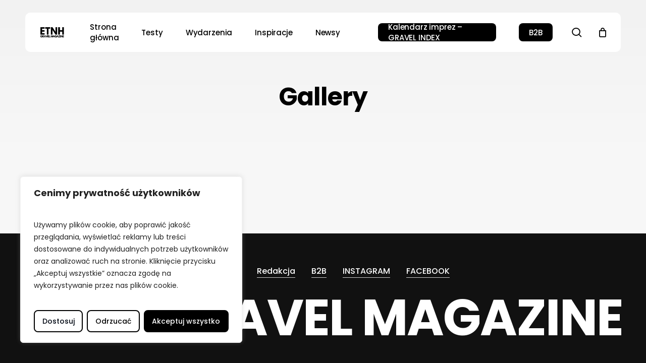

--- FILE ---
content_type: text/css
request_url: https://etnh.cc/wp-content/themes/salient/css/build/style.css?ver=17.1.0
body_size: 29861
content:
a,abbr,acronym,address,applet,article,aside,audio,b,big,blockquote,body,canvas,caption,center,cite,code,dd,del,details,dfn,div,dl,dt,em,embed,fieldset,figcaption,figure,footer,form,h1,h2,h3,h4,h5,h6,header,hgroup,html,i,iframe,img,ins,kbd,label,legend,li,mark,menu,nav,object,ol,output,p,pre,q,ruby,s,samp,section,small,span,strike,strong,sub,summary,sup,table,tbody,td,tfoot,th,thead,time,tr,tt,u,ul,var,video{margin:0;padding:0;border:0;font-size:100%;font:inherit;vertical-align:baseline}input[type=submit]{-webkit-appearance:none}html{max-width:100%;overflow-y:scroll;overflow-x:hidden}body{max-width:100%;overflow:hidden;background:#fff;font-family:'Open Sans',Helvetica,sans-serif;color:#676767;position:relative}ol,ul{list-style:none}input[type=text]::-ms-clear{display:none}sup{font-size:.5em;vertical-align:super}sub{font-size:.5em;vertical-align:sub}p:empty{display:none}article,aside,details,figcaption,figure,footer,header,hgroup,menu,nav,section{display:block}*{-webkit-box-sizing:border-box;-moz-box-sizing:border-box;box-sizing:border-box}:root{--scroll-bar-w:-2px}.container{margin:0 auto;position:relative;max-width:880px}.row{position:relative}.main-content>.row,header .row{margin-left:0;margin-right:0}.clr:after,.col:after,.group:after,.row:after{content:"";display:block;height:0;clear:both;visibility:hidden}.row,div.clear{padding-bottom:24px}@media (min-width:691px){.span_1{width:6.5%}.span_2{width:15%}.span_3{width:23.5%}.span_4{width:32%}.span_5{width:40.5%}.span_6{width:49%}.span_7{width:57.5%}.span_8{width:66%}.span_9{width:74.5%}.span_10{width:83%}.span_11{width:91.5%}.span_12{width:100%}}body{font-size:14px;-webkit-font-smoothing:antialiased;font-family:'Open Sans',Helvetica,sans-serif;font-weight:400;line-height:26px}body:not(.nectar-no-flex-height){display:flex;flex-direction:column;min-height:100vh}@media only screen and (min-width:1000px){body.admin-bar:not(.nectar-no-flex-height){min-height:calc(100vh - 32px)}}body:not(.nectar-no-flex-height) #ajax-content-wrap,body:not(.nectar-no-flex-height) #ajax-content-wrap .blurred-wrap,body:not(.nectar-no-flex-height) .ocm-effect-wrap,body:not(.nectar-no-flex-height) .ocm-effect-wrap-inner{display:flex;flex-direction:column;flex-grow:1}body:not(.nectar-no-flex-height) .container-wrap{flex-grow:1}p{-webkit-font-smoothing:antialiased}body .ui-widget{font-weight:400}.nectar-skip-to-content:not(:focus),.screen-reader-text{border:0;clip:rect(1px,1px,1px,1px);clip-path:inset(50%);height:1px;margin:-1px;overflow:hidden;padding:0;position:absolute!important;width:1px;word-wrap:normal!important}@media only screen and (min-width:1000px){.nectar-mobile-only{display:none}}@media only screen and (max-width:999px){.nectar-mobile-only.mobile-header{display:inline-block}}.nectar-mobile-only.mobile-header .inner,.nectar-mobile-only.mobile-header .inner ul{display:flex}.nectar-mobile-only.mobile-header li{float:none;line-height:1;display:flex;align-items:center;margin:0 8px;overflow:visible!important}@media only screen and (max-width:690px){#header-outer .nectar-mobile-only.mobile-header li[class*=menu-item-btn-style-button]:not(.menu-item-hidden-text) .nectar-menu-icon{display:none}}body .nectar-mobile-only.mobile-header a{color:inherit;font-size:13px;line-height:1}.nectar-mobile-only.mobile-header .menu-item-has-children ul{display:none!important}.nectar-display-inline{display:inline}.nectar-display-inline-block{display:inline-block}.nectar-display-block{display:block}.nectar-bg-black{background-color:#000}.nectar-bg-white{background-color:#fff}#header-outer .screen-reader-text{height:1px}.overflow-x-hidden{overflow-x:hidden}.nectar-overflow-hidden{overflow:hidden}.nectar-pseudo-expand:before{position:absolute;top:0;left:0;width:100%;height:100%;content:'';display:block}.alignleft{float:left;margin-right:15px}.alignright{float:right;margin-left:15px}.aligncenter{display:block;margin:15px auto}.no-bottom-padding{padding-bottom:0}.col.center{text-align:center}.col.right{text-align:right}.wp-smiley{margin-bottom:0}dt{font-weight:600;color:#333}dd{padding-left:20px}.gallery-caption{margin-left:0;margin-bottom:10px;padding:0 10px}#wpstats{display:none}.post-area:not(.masonry) .sticky{margin-bottom:50px}.post-area:not(.masonry) .sticky .content-inner{margin-bottom:0;padding-bottom:0;border-bottom:0;box-shadow:0 1px 2px rgba(0,0,0,.2);background-color:#fff;padding:25px;position:relative}div[id=wpadminbar]{z-index:1000000!important}table{font-size:12px;margin-bottom:20px}.wp-caption{max-width:100%;position:relative}.wp-caption .wp-caption-text{max-width:90%;width:auto;margin-left:5%;display:inline-block;margin-bottom:5px;background-color:#fff;box-shadow:0 10px 35px rgba(0,0,0,.1)}.row .col .wp-caption .wp-caption-text,.wp-caption .wp-caption-text{padding:10px 15px;top:-25px;position:relative;border-left:4px solid #000}.row .col .wp-caption img,.wp-caption img{margin-bottom:0;display:block;margin-right:0}em{font-style:italic}caption,td,th{font-weight:400;text-align:left}.container-wrap,.project-title{background-color:#f8f8f8;position:relative;z-index:10;margin-top:0;padding-top:40px;padding-bottom:40px}body[data-header-resize="0"] .container-wrap,body[data-header-resize="0"] .project-title{margin-top:0;padding-top:40px}body.page-template-template-no-header .container-wrap,body.page-template-template-no-header-footer .container-wrap,body.single-salient_g_sections .container-wrap{padding-top:0}.clear{clear:both}.subheader{color:#6f6f6f;margin-bottom:15px}a{color:#3555ff;text-decoration:none;transition:color .3s}a:hover{color:inherit}h1{font-size:54px;line-height:62px;margin-bottom:7px}h2{font-size:34px;line-height:44px;margin-bottom:7px}h3{font-size:22px;line-height:34px;margin-bottom:7px}h4{font-size:18px;line-height:32px;margin-bottom:7px}h5{font-size:16px;line-height:26px;margin-bottom:7px}h6{font-size:14px;line-height:24px;margin-bottom:7px}h1,h2,h3,h4,h5,h6{color:#444;letter-spacing:0;-webkit-font-smoothing:antialiased;font-weight:600}.bold,b,strong{font-weight:600}.uppercase{font-weight:700;text-transform:uppercase}.tiny{font-size:14px;line-height:22px}body h1.light,body h2.light,body h3.light,body h4.light,body h5.light,body h6.light,p.light{text-transform:none;font-weight:300}body h1 em,body h2 em,body h3 em,body h4 em{font-size:inherit}.text-align-center{text-align:center}p{padding-bottom:27px}.row .col p:last-child{padding-bottom:0}.container .row:last-child,.wpb_wrapper .clear{padding-bottom:0}.wpb_wrapper>div{margin-bottom:24px}.row .wpb_wrapper>.img-with-aniamtion-wrap:last-child .hover-wrap,.row .wpb_wrapper>.img-with-aniamtion-wrap:last-child img,.row .wpb_wrapper>img:last-child,.wpb_wrapper>div:last-child{margin-bottom:0}.pum-overlay .pum-container,.pum-overlay .pum-container .pum-content,body .pum-overlay{line-height:inherit}blockquote{font-family:'Open Sans';font-weight:300;line-height:40px;font-size:22px;padding-left:0;letter-spacing:.5px;margin-bottom:30px}ol,ul{margin-left:30px;margin-bottom:30px}li ol,li ul{margin-bottom:0}ul li{list-style:disc;list-style-position:outside}ol>li{list-style:decimal;list-style-position:outside}#footer-outer ol,#footer-outer ul,#header-outer .button_social_group ul,#header-outer nav>ul,#header-outer ol,#header-secondary-outer ol,#header-secondary-outer ul,#mobile-menu ol,#mobile-menu ul,#search-outer ol,#search-outer ul,#slide-out-widget-area ol,#slide-out-widget-area ul{margin:0}#footer-outer ol li,#footer-outer ul li,#header-outer ol li,#header-outer ul li,#header-secondary-outer ol li,#header-secondary-outer ul li,#mobile-menu ol li,#mobile-menu ul li,#search-outer ol li,#search-outer ul li,#slide-out-widget-area ol li,#slide-out-widget-area ul li{list-style:none}.main-content img{max-width:100%;height:auto}.no-transform{-webkit-transform:inherit!important;transform:inherit!important}html.no-overflow-y{overflow-y:hidden!important}html.no-overflow-y body{overflow-y:hidden}.light h1,.light h2,.light h3,.light h4,.light h5,.light h6,.light p{color:#fff}code{display:block;clear:both;overflow:auto;padding:1.6em;margin-bottom:1.6em;white-space:pre;background-color:#f0f0f0;font:14px "Andale Mono",Courier,"Courier New",monospace}pre{background:#f0f0f0;font-family:"Andale Mono",Courier,"Courier New",monospace;font-size:14px;font-size:.9375rem;padding:1.6em;line-height:1.6;margin-bottom:1.6em;max-width:100%;overflow:auto}.no-left-margin.first-section{height:auto!important}.row .col h3,.row .col h4{margin-bottom:8px}.vc_separator.vc_separator_align_center h3,.vc_separator.vc_separator_align_center h4{margin-bottom:0}.row .col img{margin-bottom:15px;max-width:100%;height:auto}.wpb_gallery_slidesimage_grid .portfolio-items .col img{width:100%}.row .col .wp-block-gallery.is-cropped .blocks-gallery-image img,.row .col .wp-block-gallery.is-cropped .blocks-gallery-item img{width:100%;margin-bottom:0}body .container-wrap [class*=wp-block].alignfull{margin-left:-50vw!important;left:50%;max-width:100vw;width:100vw;position:relative}body .container-wrap .pin-spacer [class*=wp-block].alignfull{margin-left:0!important;left:0}body .container-wrap [class*=wp-block].alignfull [class*=wp-block].alignfull{margin-left:0!important;left:0;max-width:100%;width:100%;position:relative}@media only screen and (max-width:999px){body .nectar-blocks-row__inner.is-contained-content{max-width:var(--mobile-container-width);padding-left:0;padding-right:0}}body .container-wrap [class*=wp-block].alignfull img,body .container-wrap [class*=wp-block].alignwide img{max-width:none;width:100%}.nectar-block [class*=" icon-"]{background-color:transparent}.wp-block-search__inside-wrapper{display:flex;flex:auto;flex-wrap:nowrap;max-width:100%}body[data-form-submit=regular] .wp-block-search__inside-wrapper button[type=submit]{color:#fff}blockquote.wp-block-quote{position:relative;padding-left:1.3em}blockquote.wp-block-quote:before{display:block;position:absolute;left:0;top:0;height:100%;width:4px;content:'';border-left:4px solid rgba(0,0,0,.1)}blockquote.wp-block-quote.has-text-align-center:before{display:none}.wp-block-quote.is-large p,.wp-block-quote.is-style-large p{font-style:inherit;font-size:1em}blockquote.wp-block-quote p{margin-bottom:0}blockquote.wp-block-quote cite{font-size:14px;line-height:18px;display:block}.wpb_text_column>.wpb_wrapper>:last-child{margin-bottom:0}.gallery a img{width:90%;max-width:90%;height:auto;max-height:90%;padding:5px;background-color:#fff;border:1px solid #e5e5e5!important;transition:all .2s linear}#ajax-loading-screen .loading-icon{background-repeat:no-repeat;background-position:center center;display:block;position:absolute;opacity:0;top:0;left:0;width:100%;height:100%}.default-loading-icon{top:50%;border-radius:100%;height:40px;width:40px;margin:0 auto;display:block;position:relative;border:3px solid #e5e5e5;margin-top:-20px}.default-loading-icon:before{position:absolute;content:"";border-color:#000 transparent transparent;border-radius:100%;border-style:solid;border-width:3px;display:block;height:100%;width:100%;top:-3px;left:-3px}.default-loading-icon.spin,.loading-icon.spin,.portfolio-loading.spin,.pp_loaderIcon.spin{animation:2s cubic-bezier(.63,.045,.34,1) 0s normal none infinite spinning_animation}.default-skin-loading-icon{width:100%;height:100%;background-position:center;display:block;background-repeat:no-repeat;background-image:url(../../img/icons/loading-white-bg.gif)}@keyframes spinning_animation{0%{transform:scale(1) rotate(0)}50%{transform:scale(.8) rotate(360deg)}100%{transform:scale(1) rotate(720deg)}}@keyframes bounce_in_animation{0%{transform:scale(0,0)}20%{transform:scale(1.4,1.4)}50%{transform:scale(.8,.8)}85%{transform:scale(1.1,1.1)}100%{transform:scale(1,1)}}.nectar-global-section{position:relative}.nectar-global-section.before-footer{z-index:11}.nectar-global-section.after-nav{z-index:12}.nectar-global-section.after-nav>.row,.nectar-global-section.before-footer>.row{padding-bottom:0}.nectar-global-section>.container{padding-bottom:0}.nectar-global-section.nectar_before_blog_loop_end,.nectar-global-section.nectar_before_blog_loop_start{padding-bottom:4%}.nectar-global-section.nectar_before_blog_loop_end{padding-top:4%}#ajax-content-wrap .force-contained-rows .nectar-global-section>.container,.nectar_hook_after_content>.container,.nectar_hook_before_content_global_section>.container,.nectar_hook_global_section_after_content>.container,.salient_portfolio_hook_single_after_content>.container{padding:0}.nectar_hook_global_section_parallax_footer{overflow:hidden}#portfolio-extra>.wpb_row:last-child,.container-wrap .row>.wpb_row:last-child,.home-wrap .row>.wpb_row:last-child{margin-bottom:0}.wpb_content_element,.wpb_row{margin-bottom:35px}#ajax-content-wrap .wpb_row.has-global-section,.wpb_row.has-global-section{margin-bottom:0}body.page-template-template-portfolio-php .container-wrap,body.single-portfolio .container-wrap,body.tax-project-type .container-wrap,body[data-bg-header=true] .container-wrap{padding-top:25px;margin-top:0!important;padding-bottom:40px}#header-space{height:90px;background-color:#fff}#header-outer{width:100%;top:0;left:0;position:fixed;padding:28px 0 0 0;background-color:#fff;z-index:9999;overflow:visible}body.page-template-template-no-header #header-outer,body.page-template-template-no-header-footer #header-outer{visibility:hidden;padding:0}body[data-transparent-nav="1"][data-header-color=light] #header-outer{background-color:rgba(255,255,255,.965)}.admin-bar #header-outer,.logged-in.buddypress #header-outer{top:32px}#top #logo{width:auto;max-width:none;line-height:22px;font-size:22px;letter-spacing:-1px;color:#444;font-weight:600;align-self:center}#top #logo .retina-logo,#top .span_3 #logo .mobile-only-logo{display:none}#top #logo .starting-logo{position:absolute;top:0;opacity:0;left:0}#top #logo:focus,#top #logo:hover{color:#000}#top #logo img{text-indent:-9999px;max-width:none;width:auto;margin-bottom:0;display:block;transition:opacity .4s ease}#header-outer[data-transparent-header=true] #top #logo img.stnd{position:relative}#top{position:relative;z-index:9998;width:100%}#top .container .row{padding-bottom:0}#top nav>ul{overflow:visible;transition:padding .8s ease,margin .25s ease;min-height:1px;line-height:1px}#top nav .no-menu-assigned{visibility:hidden}#top nav .no-menu-assigned a{min-height:10px;width:10px}body:not(.ascend) #top nav>.buttons{margin-left:15px}body #header-outer[data-full-width=false][data-has-buttons=no]:not([data-format=left-header]) #top nav>.buttons{margin-left:0}#top nav>.buttons{transition:padding .8s ease}#top nav>ul .slide-out-widget-area-toggle{transition:margin .25s ease}.side-widget-open #top nav>ul .slide-out-widget-area-toggle{transition:margin .75s ease}#header-outer[data-transparency-option="1"][data-full-width=true].side-widget-open{box-shadow:none}.side-widget-open.no-bg-color{border-color:transparent!important}#header-outer #top nav>.buttons{right:0;height:100%;overflow:hidden}body #header-outer[data-using-pr-menu=true] #top nav>.buttons{display:block;overflow:visible}body.material #header-outer[data-using-pr-menu=true] #top nav>.buttons{display:-webkit-flex;display:-ms-flexbox;display:flex}#top nav ul li{float:right}#top nav>ul>li{float:left}#top nav>ul>li>a,.pull-left-wrap>ul>li>a{padding:0 10px 0 10px;display:block;color:#676767;font-size:14px;line-height:20px;transition:color .2s ease}body #header-outer[data-full-width=true] #top nav>.buttons{margin-left:0}#header-outer.transparent #top nav>ul>li[class*=button_solid_color]>a:before,#top .slide-out-widget-area-toggle[data-custom-color=true] a:before,#top nav>ul>li[class*=button_solid_color]>a:before{display:block;position:absolute;left:0;padding-bottom:10px;-webkit-transform:translateY(-7px);transform:translateY(-7px);width:100%;height:24px;content:' ';z-index:-1;transition:opacity .2s ease}body #header-outer .slide-out-widget-area-toggle[data-custom-color=true] .lines:before{top:6px}body #header-outer .slide-out-widget-area-toggle[data-custom-color=true] .lines:after{top:-6px}#header-outer:not([data-format=centered-menu-under-logo]):not([data-format=centered-menu-bottom-bar]) #top .slide-out-widget-area-toggle[data-custom-color=true] a:before,#header-outer:not([data-format=centered-menu-under-logo]):not([data-format=centered-menu-bottom-bar]) #top nav>ul>li[class*=button_]>a:before{-webkit-transform:translateY(-50%);transform:translateY(-50%);top:50%}#header-outer.transparent #top nav>ul>li[class*=button_bordered]>a:before,#top nav>ul>li[class*=button_bordered]>a:before{border:2px solid #fff;display:block;position:absolute;left:0;padding-bottom:10px;-webkit-transform:translateY(-7px);transform:translateY(-7px);width:100%;height:34px;content:' ';z-index:-1;box-sizing:border-box;transition:border-color .2s ease}#top nav>ul>li[class*=button_bordered]>a:before{border-color:rgba(0,0,0,.4)}.light-text #top nav>ul>li[class*=button_bordered]>a:before{border-color:#fff}#header-outer #top nav>ul>li[class*=button_solid_color]>a,#header-outer #top nav>ul>li[class*=button_solid_color]>a .sf-sub-indicator i,#header-outer[data-lhe=default] #top nav .sf-menu>[class*=button_solid_color].current-menu-ancestor>a i,#header-outer[data-lhe=default] #top nav>ul>li[class*=button_solid_color].current-menu-ancestor>a,#header-outer[data-lhe=default] #top nav>ul>li[class*=button_solid_color].current_page_ancestor>a{color:#fff!important}#header-outer.dark-text #top nav>ul>li[class*=button_solid_color]>a,#header-outer[data-lhe=animated_underline] #top nav>ul>li[class*=button_solid_color]>a,#header-outer[data-lhe=default] #top nav .sf-menu .current_page_item[class*=button_solid_color]>a,#top nav>ul>li[class*=button_solid_color]>a,body #header-outer.transparent #top nav>ul>li[class*=button_solid_color]>a{color:#fff!important;opacity:1!important;padding-left:20px;padding-right:20px}#header-outer[data-lhe=animated_underline] #top nav>ul>li[class*=button_bordered]>a,#header-outer[data-lhe=default] #top nav>ul>li[class*=button_bordered]>a,#header-outer[data-lhe=default] #top nav>ul>li[class*=button_solid_color]>a,#top nav>ul>li[class*=button_bordered]>a,body #header-outer.transparent #top nav>ul>li[class*=button_bordered]>a{padding-left:20px;padding-right:20px}body[data-header-search=false][data-full-width-header=false] #header-outer[data-lhe=animated_underline][data-format=default][data-cart=false] #top nav>ul>li:last-child>a,body[data-header-search=false][data-full-width-header=false] #header-outer[data-lhe=text_reveal][data-format=default][data-cart=false] #top nav>ul>li:last-child>a,body[data-header-search=false][data-user-set-ocm=off] #header-outer[data-lhe=animated_underline][data-format=centered-menu][data-cart=false] #top nav>.buttons>li:last-child>a,body[data-header-search=false][data-user-set-ocm=off] #header-outer[data-lhe=text_reveal][data-format=centered-menu][data-cart=false] #top nav>.buttons>li:last-child>a{margin-right:0}body[data-header-search=false] #header-outer[data-cart=false] .span_3:has(.left-aligned-ocm)+.span_9 .nectar-mobile-only li[class*=menu-item-btn-style-button]:last-child{margin-right:0}#header-outer #top .slide-out-widget-area-toggle[data-custom-color=true] a{padding:0 18px;display:block;position:relative}#header-outer #top nav .slide-out-widget-area-toggle[data-custom-color=true]:not(.mobile-icon) a:not(.using-label){width:22px}#header-outer[data-lhe=animated_underline] #top nav>ul>li>a{padding-left:0;padding-right:0;margin-right:10px;margin-left:10px}#header-outer[data-lhe=text_reveal] #top nav>ul>li[class*=menu-item-btn]>a{padding-left:0;padding-right:0}#top nav ul li a,body[data-header-color=light] .mobile-header,body[data-header-color=light] .span_9>.slide-out-widget-area-toggle a .label{color:#999}#top nav ul li .nectar-global-section-megamenu a{color:inherit}.sf-menu{line-height:1;float:left;margin-bottom:30px}.sf-menu ul li{font-weight:400;width:100%}.sub-menu{z-index:3}.sf-menu:not(.buttons) a:focus{outline:0 none}.sf-menu ul li a{margin:0}.sf-sub-indicator{display:inline-block;width:10px;position:relative;left:8px;height:10px}.sf-sub-indicator i{width:8px}.sf-sub-indicator [class^=icon-],body .sf-sub-indicator [class*=" icon-"]{color:#888;font-size:12px;line-height:16px;height:auto;background-color:transparent}.material .sf-menu>li>a>.sf-sub-indicator i{font-size:16px}.sf-vertical,.sf-vertical li{width:100%}.sf-menu,.sf-menu *{list-style:none outside none;margin:0;padding:0;z-index:10}.sf-menu{line-height:1}.sf-menu ul{position:absolute;top:100%;left:0;pointer-events:none}.sf-menu ul li,.sf-menu ul li li{font-size:12px;width:100%}.sf-menu .menu-item a{outline:0 none}.sf-menu li{float:left;outline:0 none;line-height:0;font-size:12px;position:relative}.sf-menu a{display:block;position:relative;text-decoration:none}.sf-menu .sf-with-ul a{min-width:1px}#header-outer .sf-menu li ul li.menu-item a{font-size:12px;line-height:13px;transition:none;letter-spacing:0}.sf-menu li ul li .sf-sub-indicator{right:14px;left:auto;top:14px;display:block;position:absolute}.sf-menu li ul li a,.sf-menu li ul li li a{box-shadow:none}.sf-menu ul li a,.sf-menu ul li li a{border-radius:0;box-shadow:none;text-shadow:none}body #header-secondary-outer nav>ul>li>.temp-hidden-display,body #top nav>ul>li>.temp-hidden-display{display:block!important;opacity:0;left:0!important;right:auto!important}body #header-secondary-outer nav>ul>.edge>ul,body #top nav>ul>.edge>ul{left:auto;right:0}body #header-secondary-outer nav>ul>li .edge>ul,body #top nav>ul>li .edge>ul{left:auto;right:0}#top .span_9{position:static}#header-outer nav>ul>.megamenu{position:inherit}#header-outer nav>ul>.megamenu>.sub-menu{width:100%;left:0;padding:15px 0;display:table;background-color:#1c1c1c}#header-outer nav>ul>.megamenu.nectar-megamenu-menu-item>.sub-menu,#header-outer nav>ul>.nectar-megamenu-menu-item>.sub-menu{display:flex}#header-outer nav>ul>.megamenu.nectar-megamenu-menu-item>.sub-menu{padding:0}#header-outer nav>ul>.megamenu.nectar-megamenu-menu-item>.sub-menu>li{padding:20px}#header-outer nav>ul>.megamenu.nectar-megamenu-menu-item>.sub-menu>li.megamenu-column-padding-none{padding:0}#header-outer nav>ul>.megamenu.nectar-megamenu-menu-item>ul>li{width:auto;display:block;flex:1}#header-outer nav>ul>.megamenu.nectar-megamenu-menu-item .widget-area-active a{padding:0}#header-outer nav>ul>.megamenu.nectar-megamenu-menu-item[class*=align-]:not(.width-100)>.nectar-global-section-megamenu,#header-outer nav>ul>.megamenu.nectar-megamenu-menu-item[class*=align-]:not(.width-100)>ul{left:auto}#header-outer nav>ul>.megamenu.nectar-megamenu-menu-item.width-50>.nectar-global-section-megamenu,#header-outer nav>ul>.megamenu.nectar-megamenu-menu-item.width-50>ul{width:45em}#header-outer nav>ul>.megamenu.nectar-megamenu-menu-item.width-75>.nectar-global-section-megamenu,#header-outer nav>ul>.megamenu.nectar-megamenu-menu-item.width-75>ul{width:70em}#header-outer nav>ul>.megamenu.nectar-megamenu-menu-item>ul,#header-outer nav>ul>.megamenu.nectar-megamenu-menu-item>ul>li{background-size:cover;background-position:center}#header-outer nav>ul>.megamenu.nectar-megamenu-menu-item>ul{overflow:hidden}#header-outer .sf-menu>.megamenu.nectar-megamenu-menu-item li .widget-area-active img{margin-bottom:0}#header-outer .sf-menu>.megamenu.nectar-megamenu-menu-item li .widget-area-active ul{margin-left:0;margin-top:0;padding:0}#header-outer nav>.sf-menu>.megamenu.nectar-megamenu-menu-item>ul .widget-area-active{height:100%}#header-outer nav>.sf-menu>.megamenu.nectar-megamenu-menu-item>ul .widget-area-active li{line-height:2em}#header-outer nav>ul>.megamenu.nectar-megamenu-menu-item>ul>li.menu-item.megamenu-column-padding-none>a{margin-bottom:0}#header-outer nav .nectar-global-section-megamenu{position:absolute;top:100%;left:0;z-index:1000;overflow:hidden;opacity:0;pointer-events:none;line-height:var(--nectar-body-line-height,16px);font-size:var(--nectar-body-font-size,16px);text-align:left;max-height:80vh;overflow-y:auto;width:100%}#header-outer nav li:not(.sfHover):not(:hover) .nectar-global-section-megamenu *{pointer-events:none!important}body .nectar-global-section-megamenu a{display:inline}#header-outer nav .nectar-global-section-megamenu ul{position:relative;top:auto;width:auto;pointer-events:all}#header-outer #top nav .nectar-global-section-megamenu ul{background-color:transparent!important}#header-outer #top nav .nectar-global-section-megamenu ul li{font-size:inherit;width:auto;line-height:inherit}#header-outer nav .nectar-global-section-megamenu li{line-height:var(--nectar-body-line-height,16px)}#header-outer nav .nectar-global-section-megamenu>.inner{transition:opacity .3s ease,transform .3s ease;opacity:0}#header-outer nav .nectar-global-section-megamenu>.inner>div:last-child{margin-bottom:0}#header-outer li.sfHover .nectar-global-section-megamenu,#header-outer li:hover .nectar-global-section-megamenu{opacity:1}#header-outer li.sfHover .nectar-global-section-megamenu *,#header-outer li:hover .nectar-global-section-megamenu *{pointer-events:all}#header-outer li.sfHover .nectar-global-section-megamenu,#header-outer li.sfHover .nectar-global-section-megamenu>.inner,#header-outer li:hover .nectar-global-section-megamenu,#header-outer li:hover .nectar-global-section-megamenu>.inner{opacity:1;transform:none}#slide-out-widget-area nav .nectar-global-section-megamenu{overflow:hidden;max-height:0;transition:max-height .5s cubic-bezier(.215,.61,.355,1),padding .25s cubic-bezier(.215,.61,.355,1)}body[data-megamenu-width=full-width] #header-outer #top .sf-menu>.megamenu.nectar-megamenu-menu-item.width-100>ul,body[data-megamenu-width=full-width] #top .sf-menu>.megamenu.nectar-megamenu-menu-item.width-100>.nectar-global-section-megamenu{border-radius:0}#header-outer .menu-item-hidden-text>a .menu-title-text,#header-outer .menu-item-hidden-text>a .nectar-ext-menu-item .menu-title-text,#mobile-menu .menu-item-hidden-text:not(.menu-item-has-icon)>a .nectar-ext-menu-item>.inner-content>.title,#slide-out-widget-area .menu-item-hidden-text:not(.menu-item-has-icon)>a>.nectar-ext-menu-item>.inner-content>.title,#slide-out-widget-area .menu-item-hidden-text>a>.menu-title-text,#slide-out-widget-area .menu-item-hidden-text>a>.nectar-ext-menu-item .menu-title-text,#slide-out-widget-area .menu-item-hidden-text>a>.nectar-menu-icon-text>.menu-title-text{display:none}@media only screen and (min-width:1000px){.menu-item-hidden-text.menu-item-hidden-text--mobile-only>a .menu-title-text{display:inline!important}}#header-outer .menu-item-hidden-text:not(.menu-item-hidden-text--mobile-only)>a>.nectar-menu-icon,#slide-out-widget-area .menu-item-hidden-text>a>.nectar-menu-icon{margin-right:0}.no-pseudo-after-transition .menu-title-text:after,.page-submenu.no-trans,.post-area.masonry,.posts-container article.ajax-loaded,.sf-menu>.no-trans>ul,body #slide-out-widget-area-bg.fullscreen-alt.no-transition,body #slide-out-widget-area-bg.fullscreen-alt.open.no-transition,body .no-transition,body[data-button-style=rounded_shadow] .nectar-button.wpb_start_animation,body[data-button-style=slightly_rounded_shadow] .nectar-button.wpb_start_animation,body[data-hhun="1"] #header-outer.no-trans-hidden:not(.side-widget-open){-webkit-transition:none!important;transition:none!important}#header-outer nav>ul>.megamenu>.sub-menu{display:table}#header-outer nav>ul>.megamenu>.sub-menu{padding:30px 0}#header-outer nav>ul>.megamenu>ul>li{padding:0 0 0 30px;border:none}#header-outer .widget_shopping_cart .buttons,#header-outer .widget_shopping_cart .cart_list,#header-outer .widget_shopping_cart .total,#header-outer[data-format=centered-menu] #top nav>ul>li>ul>li,#header-secondary-outer .sf-menu>li>ul>li,#top nav>ul>li>ul>li{opacity:0;transition:transform .65s cubic-bezier(.2,.8,.25,1),opacity .65s cubic-bezier(.2,.8,.25,1);-webkit-transition:transform .65s cubic-bezier(.2,.8,.25,1),opacity .65s cubic-bezier(.2,.8,.25,1)}#header-outer .widget_shopping_cart,#header-outer .widget_shopping_cart .cart_list,.nectar-social.full-width>*,.wpcf7-form-control-wrap{display:block!important}#header-outer nav>ul>.megamenu>ul>li:last-child{padding-right:30px}[data-megamenu-width=full-width] #top nav>ul>.megamenu:not(.width-50):not(.width-75)>ul>li{padding-right:30px;padding-left:0}[data-megamenu-width=full-width] #top nav>ul>.megamenu:not(.width-50):not(.width-75)>ul>li:last-child{padding-right:0;padding-left:0}#header-outer nav>ul>.megamenu>ul>li>ul{margin:0;padding:0}#top nav>ul>.megamenu>ul>li{width:33.33%}#top nav>ul>.megamenu>ul>li{display:table-cell;float:none}#top nav>ul>.megamenu.columns-2>ul>li{width:50%}#top nav>ul>.megamenu.columns-3>ul>li{width:33.33%}#top nav>ul>.megamenu.columns-4>ul>li{width:25%}#top nav>ul>.megamenu.columns-5>ul>li{width:20%}#top nav>ul>.megamenu.columns-6>ul>li{width:16.66%}#header-outer nav>ul>.megamenu>ul>li ul{display:block;top:0!important;width:100%;opacity:1!important;left:0!important;box-shadow:none;position:relative}#header-outer nav>ul>.megamenu>ul>li>ul>.has-ul>ul{margin-left:0;padding-right:0;padding-left:0}#header-outer nav>ul>.megamenu ul li{float:none}#header-outer nav>ul>.megamenu ul li a{border-bottom:none;padding:9px 15px}body:not([data-header-format=left-header]) #header-outer nav>ul>.megamenu>ul>li>a,body:not([data-header-format=left-header]) #header-outer nav>ul>.megamenu>ul>li>ul>.has-ul>a{color:#444}body:not([data-header-format=left-header]) #header-outer nav>ul>.megamenu>ul>li>ul>.has-ul>ul{padding-bottom:15px}body:not([data-header-format=left-header]) #header-outer nav>ul>.megamenu>ul>li>ul>.has-ul>ul{padding-bottom:20px}body:not([data-header-format=left-header]) #header-outer nav>ul>.megamenu>ul>li>ul>.has-ul:last-child>ul{padding-bottom:0}#header-outer nav>ul>.megamenu>.sub-menu>li a,#header-outer nav>ul>.megamenu>ul>.sfHover>a,#header-outer nav>ul>.megamenu>ul>li>a:hover,body #header-outer nav>ul>.megamenu>.sub-menu>li a,body #header-outer nav>ul>.megamenu>.sub-menu>li>a,body:not([data-header-format=left-header]) #header-outer nav>ul>.megamenu>ul>li>a,body:not([data-header-format=left-header]) #header-outer nav>ul>.megamenu>ul>li>ul>.has-ul.current-menu-item>a,body:not([data-header-format=left-header]) #header-outer nav>ul>.megamenu>ul>li>ul>.has-ul>a{background-color:transparent!important}#header-secondary-outer .sf-menu li ul li a,#top .sf-menu li ul li.menu-item a{background-color:transparent}#header-outer .sf-menu li ul li.menu-item a .item_desc,#slide-out-widget-area .inner .off-canvas-menu-container li a .item_desc{display:block;font-size:14px;line-height:22px}#slide-out-widget-area .inner .off-canvas-menu-container li a .item_desc{display:none;opacity:.75}body[data-header-format=left-header] #top .sf-menu li ul li a .item_desc{margin-bottom:10px}#header-secondary-outer .menu-item-language .iclflag,#top .menu-item-language .iclflag{top:1px;position:relative;margin-right:4px}.sf-menu>li>ul{opacity:0;pointer-events:none;display:block;transform:translateY(-9999px);box-shadow:0 6px 28px rgba(0,0,0,.08)}#header-outer nav .nectar-global-section-megamenu{box-shadow:0 6px 28px rgba(0,0,0,.08)}.sf-menu>li.sfHover>ul{transform:none}.sf-menu>li ul{padding:20px;width:20em}#header-outer nav>ul>.megamenu ul li a,.sf-menu>li ul a{padding:6px 6px}.sf-menu li ul li .sf-sub-indicator{top:6px;right:6px}body[data-header-color=light]:not([data-header-format=left-header]) #header-outer:not(.transparent) .sf-menu>li ul{border-top:1px solid #e9e9e9}#header-outer[data-box-shadow=none]:not(.transparent) .sf-menu>li:not(.megamenu) ul{border-top:none}#header-outer nav>ul>.megamenu>.sub-menu,#header-secondary-outer .sf-menu li ul,body:not([data-header-format=left-header]) #top .sf-menu li ul{background-color:#fff}#header-outer .sf-menu li ul li.menu-item a{color:#999}.sf-menu .megamenu li ul{-webkit-transform:none;transform:none;box-shadow:none}#header-outer #header-secondary-outer .sf-menu .megamenu li ul,#header-outer #top .sf-menu .megamenu li ul,[data-header-color=light] #header-outer:not(.transparent) .sf-menu>.megamenu li ul{border-top:0}.sf-menu li li ul{display:block;visibility:visible;top:0!important;z-index:auto;left:20em;margin-left:-20px;margin-top:-20px;-webkit-transition:transform .25s,opacity .25s;transition:transform .25s,opacity .25s;box-shadow:0 19px 35px rgba(0,0,0,.11);opacity:0;pointer-events:none;-webkit-transform:translate3d(25px,0,0);transform:translate3d(25px,0,0)}body[data-header-color=custom] #header-outer:not(.transparent) .sf-menu>li:not(.megamenu) li ul,body[data-header-color=light] #header-outer:not(.transparent) .sf-menu>li:not(.megamenu) li ul{margin-top:-21px}body[data-header-color=custom] #header-outer[data-box-shadow=none]:not(.transparent) .sf-menu>li:not(.megamenu) li ul,body[data-header-color=light] #header-outer[data-box-shadow=none]:not(.transparent) .sf-menu>li:not(.megamenu) li ul,body[data-header-color=light] #header-secondary-outer .sf-menu>li:not(.megamenu) li ul,body[data-header-color=light] .sf-menu>li:not(.megamenu) li ul{margin-top:-20px}.sf-menu ul li a{border-bottom:0}.sf-menu .sfHover>ul{pointer-events:all;opacity:1}.sf-menu ul .sfHover>ul{-webkit-transform:translate3d(0,0,0);transform:translate3d(0,0,0)}.sf-menu>li.sfHover:not(.megamenu)>ul:not(.on-left-side){left:0}body[data-hhun="0"] #header-outer[data-header-resize="0"]:not([data-transparent-header=true]){transition:box-shadow .42s ease,opacity .3s ease,transform .32s ease}@media only screen and (min-width:1000px){#header-outer:not([data-format=left-header]){padding-top:0}#header-outer:not([data-format=left-header]) #top>.container>.row,#header-outer:not([data-format=left-header]) #top>.container>.row nav,#header-outer:not([data-format=left-header]) #top>.container>.row nav>ul,#header-outer:not([data-format=left-header]) #top>.container>.row nav>ul>li{display:-webkit-flex;display:-ms-flexbox;display:flex}#header-outer:not([data-format=left-header]) #top .span_3,#header-outer:not([data-format=left-header]) #top .span_9{display:-webkit-flex;display:-ms-flexbox;display:flex;float:none;width:auto}#header-outer .logo-spacing{line-height:0}#header-outer[data-format=default] #top .span_9{margin-left:auto}#header-outer[data-format=centered-logo-between-menu] #top .span_9 nav .sf-menu:not(.buttons),#header-outer[data-format=centered-menu-bottom-bar] #top .span_9 nav,#header-outer[data-format=centered-menu-under-logo] #top .span_9 nav,#header-outer[data-format=centered-menu] #top .span_9 nav .sf-menu:not(.buttons){-webkit-justify-content:center;justify-content:center}#header-outer:not([data-format=left-header]) #top nav>.buttons{overflow:visible;height:auto}#header-outer:not([data-format=left-header]) #top nav>ul>li{-webkit-align-items:center;align-items:center}#header-outer:not([data-format=left-header]) #top nav>ul{float:none;display:inline-block;vertical-align:middle}#header-outer #top>.container>.row .right-aligned-menu-items nav{flex-direction:row-reverse;-webkit-flex-direction:row-reverse}#header-outer[data-format=centered-menu-bottom-bar] .row,#header-outer[data-format=centered-menu-under-logo] .row{-webkit-flex-direction:column;flex-direction:column}}@media only screen and (max-width:999px){#top .col.span_9{text-align:right;line-height:0}#header-outer #top #mobile-cart-link i,#header-outer .mobile-search .icon-salient-search,#header-outer .mobile-user-account .icon-salient-m-user,#top .span_9>.slide-out-widget-area-toggle>div{position:relative;display:block;top:50%;font-size:18px;-webkit-transform:translateY(-50%);transform:translateY(-50%);background-color:transparent}#header-outer #top .mobile-user-account,#top #mobile-cart-link,#top .mobile-search,#top .span_9>.slide-out-widget-area-toggle{position:relative;width:auto;padding:0 10px;top:auto;right:auto;margin-bottom:0;margin-top:0;display:inline-block;vertical-align:middle;line-height:0;height:100%;-webkit-transform:none;transform:none}body[data-slide-out-widget-area-style=slide-out-from-right] .slide_out_area_close:before,body[data-slide-out-widget-area-style=slide-out-from-right].material a.slide_out_area_close:before{background-color:rgba(0,0,0,.06)}#header-outer[data-cart=true] #top #mobile-cart-link,#header-outer[data-cart=true] #top .span_9>.slide-out-widget-area-toggle,#top .mobile-search{padding:0 10px}#header-outer[data-cart=true] #top .row .span_9>.slide-out-widget-area-toggle,#top .span_9>.slide-out-widget-area-toggle{padding-right:0}}@media only screen and (max-width:999px){.left-aligned-ocm .slide-out-widget-area-toggle .hover-effect,.slide-out-widget-area-toggle.mobile-icon a>span>.hover-effect{display:none}}#top nav ul #nectar-user-account a,#top nav ul #nectar-user-account a span,#top nav ul #search-btn a,#top nav ul #search-btn a span,#top nav ul .slide-out-widget-area-toggle a{line-height:20px;height:20px}#top .span_9>.slide-out-widget-area-toggle a.using-label .label,#top ul .slide-out-widget-area-toggle a .label{font-style:normal;display:inline-block;vertical-align:middle;margin-right:15px;line-height:1!important;font-size:14px}#top .span_9>.slide-out-widget-area-toggle a.using-label .label{transition:color .2s ease}#top .span_9>.slide-out-widget-area-toggle a.using-label>span,#top ul .slide-out-widget-area-toggle a.using-label>span{display:inline-block;vertical-align:middle}#top .span_9>.slide-out-widget-area-toggle a.using-label,#top ul .slide-out-widget-area-toggle a.using-label,body[data-header-search=false] #header-outer[data-has-menu=false][data-cart=false] #top nav ul .slide-out-widget-area-toggle a.using-label{width:auto;vertical-align:middle}#top nav .buttons li{line-height:12px;position:relative}#top nav .buttons .menu-item a{position:relative}#top nav ul #nectar-user-account a,#top nav ul #search-btn a,#top nav ul .slide-out-widget-area-toggle a{padding:0;width:24px;text-align:center;display:block;background-position:right top;background-repeat:no-repeat;box-sizing:content-box}#top nav ul[data-user-set-ocm=off] .slide-out-widget-area-toggle,body.material #header-outer:not([data-format=left-header]) #top>.container>.row nav>ul[data-user-set-ocm=off]>.slide-out-widget-area-toggle{display:none}#top nav ul #nectar-user-account a span,#top nav ul #search-btn a span{top:0;background-color:transparent}#header-outer header .nectar-menu-icon-img{margin-bottom:0;width:18px;max-height:200px;height:auto;vertical-align:middle;transition:opacity .2s ease 50ms}#header-outer nav ul ul .nectar-menu-icon-img:not(.loaded){opacity:0}#header-outer ul.sf-menu>li>a>.nectar-menu-icon-img{max-height:40px}#header-outer ul.sf-menu>li.menu-item-has-icon>a{display:flex;align-items:center}#header-outer header .nectar-menu-icon,#header-outer header .nectar-menu-icon-img{margin-right:10px;top:0;line-height:inherit;display:inline-block}.nectar-menu-icon.svg-icon svg{width:18px;height:18px}.nectar-menu-icon.svg-icon svg path{fill:currentColor}#header-outer header .nectar-menu-icon{font-size:16px;top:0;vertical-align:middle}#header-outer header .nectar-menu-item-with-icon,#header-secondary-outer .nectar-menu-item-with-icon,#slide-out-widget-area .menu-item-has-icon>a{display:flex;align-items:flex-start}.off-canvas-menu-container .nectar-menu-icon{font-size:inherit;top:0;margin-right:10px}.off-canvas-menu-container .sub-menu .nectar-menu-icon{transform:none;margin-right:10px}.off-canvas-menu-container .nectar-menu-icon-img{max-width:40px;height:auto;margin-right:10px;width:100%}.nectar-menu-label{padding:5px 8px;line-height:1;font-size:12px;margin-left:5px;position:relative;display:inline-block;vertical-align:middle}.nectar-menu-label:before{opacity:.15}#header-outer #social-in-menu i,.material #slide-out-widget-area.slide-out-from-right .off-canvas-social-links a i{font-size:18px;color:inherit;background-color:transparent;transition:transform .25s ease,opacity .2s ease;-webkit-transition:-webkit-transform .25s ease,opacity .2s ease;text-align:center;line-height:24px;height:22px;width:36px;position:relative;top:0}#footer-outer .social i,#header-outer #social-in-menu i,.off-canvas-social-links li i{display:inline-block;text-align:center;vertical-align:middle}#header-outer #social-in-menu a{display:inline-block;margin-right:0;margin-left:0;overflow:hidden}#header-outer #social-in-menu a i:after,.material #slide-out-widget-area.slide-out-from-right .off-canvas-social-links a i:after{position:absolute;top:100%;left:0;-webkit-transform:translate3d(0,0,0);transform:translate3d(0,0,0);width:100%}#header-outer #social-in-menu a i:before{width:100%}#header-outer #social-in-menu .fa-vine:after,#header-outer #social-in-menu .fa-vine:before,#header-outer #social-in-menu [class*=fa-]:after,#header-outer #social-in-menu [class^=fa-]:after{text-decoration:inherit;display:block;speak:none}#header-outer #social-in-menu .fa-vine{display:block;text-align:center}#header-outer #social-in-menu i.fa-facebook{width:28px}#header-outer #top #social-in-menu i.fa-houzz,#header-outer #top #social-in-menu i.icon-salient-tiktok{font-size:16px}#header-outer[data-format=default] #social-in-menu{margin:0 0 0 30px}body.original #header-outer[data-full-width=true][data-format=default] #social-in-menu{margin-right:22px}#header-outer[data-lhe=animated_underline] #top nav>ul>#social-in-menu>a,#header-outer[data-lhe=button_bg] #top nav>ul>#social-in-menu>a,#header-outer[data-lhe=default] #top nav>ul>#social-in-menu>a,#header-outer[data-lhe=text_reveal] #top nav>ul>#social-in-menu>a{margin-left:0;margin-right:0;padding-right:0;padding-left:0}#top #mobile-cart-link,#top .mobile-search,#top .mobile-user-account{display:none;text-align:right;z-index:10000}#top .span_9>.slide-out-widget-area-toggle{display:none;z-index:10000}#top #mobile-cart-link i,.mobile-search .icon-salient-search,.mobile-user-account .icon-salient-m-user{background-color:transparent;color:#a9a9a9;line-height:34px;font-size:18px;width:18px;transition:color .3s ease;-webkit-transition:color .3s ease}#header-outer #mobile-cart-link .cart-wrap span{border-radius:50%;height:16px;width:16px;text-align:center;line-height:16px;font-size:10px;display:block;visibility:hidden}#header-outer #mobile-cart-link .cart-wrap{position:absolute;top:50%;margin-top:-14px;right:1px;color:#fff}#header-outer #mobile-cart-link.first-load .cart-wrap span,#header-outer .first-load a.cart-contents .cart-wrap span{visibility:visible;animation:.6s ease-in-out .12s normal both 1 bounce_in_animation}.material .mobile-search .icon-salient-search,.material .mobile-user-account .icon-salient-m-user{color:#a9a9a9}body #header-outer.no-bg-color{box-shadow:none!important;background-color:transparent!important}#header-outer.slide-out-hover #top.all-hidden,#header-outer>.cart-outer.all-hidden{opacity:0}#header-outer[data-full-width=true][data-cart=true] #top nav ul .slide-out-widget-area-toggle{position:relative}#header-outer.dark-text #top nav ul #nectar-user-account a span,#header-outer.dark-text #top nav ul #search-btn a span{opacity:1}#header-outer .sf-menu .megamenu ul .sub-menu,.lines-button.x2.close .lines,.sf-menu .megamenu li ul{background-color:transparent!important}#header-outer[data-transparent-header=true] #logo .dark-version{position:absolute}.slide-out-hover-icon-effect:not(.small) .lines-button,body .slide-out-hover-icon-effect:not(.small) .lines-button{line-height:0;font-size:0}.slide-out-hover-icon-effect a{width:34px}.slide-out-hover-icon-effect.small a{width:auto}#search-outer{display:none}.ui-helper-hidden-accessible{display:none}#header-outer .row .col.span_3,#header-outer .row .col.span_9{width:auto}#header-outer .row .col.span_9{float:right}#header-outer[data-full-width=true] header>.container,body[data-slide-out-widget-area-style=simple] #header-outer[data-full-width=true] #mobile-menu{width:100%;max-width:100%;padding:0 28px}#header-outer.highzI{z-index:9999}body[data-hhun="1"] #header-outer[data-remove-fixed="1"]{position:absolute}@media only screen and (min-width:1000px){body[data-hhun="1"]:not(.no-scroll) #header-outer[data-remove-fixed="1"]:not(.detached),body[data-hhun="1"]:not(.no-scroll) #header-outer[data-remove-fixed="1"][data-permanent-transparent=false][data-using-secondary="1"]{top:0}}body[data-hhun="1"].original #header-outer.detached:not(.side-widget-open){-webkit-transform:translateY(0);transform:translateY(0)}body[data-hhun="1"].original #header-outer[data-remove-border=true].detached:not(.side-widget-open){border-color:rgba(255,255,255,0)}body[data-hhun="1"] #header-outer[data-header-resize="0"]:not([data-format=left-header]).invisible{box-shadow:none}body[data-hhun="1"] #header-outer.invisible:not(.side-widget-open){transition:transform .3s ease,box-shadow .3s ease;z-index:9998;pointer-events:none}body[data-hhun="1"] #header-outer.invisible:not(.side-widget-open),body[data-hhun="1"] #header-outer.no-trans-hidden:not(.side-widget-open){transform:translateY(-100%)!important}body[data-hhun="1"] #header-outer.detached,body[data-hhun="1"] #header-outer.transparent[data-transparent-header=true][data-remove-border=true][data-permanent-transparent="1"].detached{position:fixed!important;z-index:9998}.mobile-video-image{position:absolute;z-index:1;top:0;left:0;display:none;height:100%;width:100%;background-position:center;background-repeat:no-repeat;background-size:cover}.using-mobile-browser .mobile-video-image{display:block}#page-header-bg .nectar-video-wrap,.wpb_row .nectar-video-wrap{position:absolute;top:0;left:0;padding-bottom:0;overflow:hidden;opacity:0;z-index:1}.wpb_row .nectar-video-wrap{width:100%;height:100%;opacity:1}.wpb_row.parallax_section>.nectar-video-wrap video:not(.translate){opacity:0}body[data-remove-m-parallax="1"].using-mobile-browser .wpb_row.parallax_section>.nectar-video-wrap video:not(.translate){opacity:1}#page-header-bg .nectar-video-wrap video,.nectar-post-grid-item-bg__video,.wpb_row .nectar-video-wrap video{object-fit:cover;width:100%;height:100%;position:absolute;left:0;object-position:center}.nectar-video-wrap[data-bg-alignment*=top] video{object-position:center top}.nectar-video-wrap[data-bg-alignment*=bottom] video{object-position:center bottom}.wpb_row .mobile-video-image.column-video,.wpb_row .nectar-video-wrap.column-video{z-index:-1}body.using-mobile-browser #page-header-bg .nectar-video-wrap{left:-3000px}body.using-mobile-browser .nectar-slider-wrap .slide-bg-wrap .video-wrap{bottom:-3000px}.wpb_row .nectar-video-wrap video{transition:opacity .25s ease}#page-header-bg .nectar-video-wrap{opacity:1;background-position:center;background-repeat:repeat;height:100%;width:100%}#page-header-bg .nectar-video-wrap video{opacity:0}#page-header-bg .nectar-video-wrap video.nectar-lazy-video{opacity:1}.video-color-overlay{width:100%;height:100%;opacity:0;position:absolute;-webkit-backface-visibility:hidden;top:0;left:0;padding-bottom:0;z-index:3}#search-outer .ui-helper-hidden-accessible,.mejs-overlay-button,.mejs-overlay-loading,.mobile #search-outer .ui-widget-content,.wpb_row .nectar-video-wrap .mejs-container .mejs-controls{display:none!important}.wpb_row>.span_12{z-index:10}.wpb_row>.span_12{margin-bottom:0!important}.wpb_row>.span_12>.column_container:last-child{margin-bottom:0}#page-header-bg .container{z-index:100}.nectar-slider-loading{background-color:#393939;background-position:center;background-repeat:repeat;position:absolute;z-index:1000;top:0;left:0;width:100%;height:100%}body .full-width-section{-webkit-box-sizing:content-box;box-sizing:content-box}.full-width-section{background-size:cover;width:100%;position:relative}.full-width-content.parallax_section{background-size:cover}.full-width-content.vc_row-fluid .wpb_column{background-position:center;background-size:cover}.wpb_row{position:relative}.wpb_row.vc_row-o-full-height{min-height:99vh}#page-header-bg .page-header-bg-image-wrap,.full-width-section .row-bg,.wpb_row .row-bg{position:absolute;top:0;left:0;width:100%;height:100%;background-size:cover}.column-image-bg-wrap.viewport-phone,.column-image-bg-wrap.viewport-tablet,.row-bg.viewport-phone,.row-bg.viewport-tablet{display:none}@media only screen and (max-width:999px) and (min-width:691px){.column-image-bg-wrap.viewport-tablet,.row-bg.viewport-tablet{display:block}.column-image-bg-wrap.viewport-desktop.has-tablet,.row-bg.viewport-desktop.has-tablet{display:none}}@media only screen and (max-width:690px){.column-image-bg-wrap.viewport-phone,.row-bg.viewport-phone{display:block}.column-image-bg-wrap.viewport-desktop.has-phone,.row-bg.viewport-desktop.has-phone{display:none}}#page-header-bg[data-parallax="1"] .page-header-bg-image{height:calc(100% + 20px);top:auto;bottom:0}@media only screen and (min-width:1000px){#page-header-bg[data-parallax="1"] .page-header-bg-image{height:calc(100% + 40px)}}.page-header-bg-image-wrap[data-n-parallax-bg=true] .page-header-bg-image{height:calc(100% + 40px);top:auto;bottom:0}.wpb_row .row-bg-wrap .row-bg-overlay{display:block;position:absolute;top:0;left:0;width:100%;height:100%;content:' ';z-index:3;backface-visibility:hidden}.row.right-align-text{text-align:right}.wpb_row.full-width-content,.wpb_row.full-width-section,body.material .wpb_row.full-width-content,body.material .wpb_row.full-width-section{margin-bottom:0}.wpb_row.full-width-content .img-with-aniamtion-wrap,.wpb_row.full-width-content .img-with-aniamtion-wrap .hover-wrap,.wpb_row.full-width-content img{margin-bottom:0}.full-width-section>.span_12>div:last-child{padding-bottom:0}.full-width-section img{display:block;margin-bottom:0}html:not(.js) .full-width-content,html:not(.js) .full-width-section{visibility:visible}.full-width-content.parallax_section .row-bg,.full-width-section.parallax_section .row-bg,.wpb_row.parallax_section .row-bg{background-attachment:fixed}#page-header-bg .page-header-bg-image.translate,.nectar-recent-posts-single_featured .nectar-recent-post-slide .row-bg.translate,.wpb_row .column-image-bg-wrap .column-image-bg.translate,[data-parallax=true] .swiper-slide .image-bg.translate,body .full-width-content.parallax_section .row-bg.translate,body .full-width-section.parallax_section .row-bg.translate,body .wpb_row.parallax_section .row-bg.translate{background-attachment:scroll;top:auto;bottom:0}.wpb_row.parallax_section .nectar-video-inner{background-attachment:scroll;top:auto;bottom:0;height:100%;width:100%;position:absolute}body .full-width-content.parallax_section .row-bg,body .full-width-section.parallax_section .row-bg,body .wpb_row.parallax_section .row-bg{background-attachment:fixed}body[data-ajax-transitions=false] .parallax-layer.column-image-bg,body[data-ajax-transitions=false] .parallax_section .nectar-recent-post-slide .nectar-recent-post-bg,body[data-ajax-transitions=false] .parallax_section .row-bg{opacity:0;transition:opacity .2s ease}_::-webkit-full-page-media,_:future,:root body[data-ajax-transitions="false"] .parallax_section .row-bg{opacity:1}body:not([data-remove-m-parallax="1"]) .parallax_section.top-level .row-bg:not([data-parallax-speed=fixed]),body:not([data-remove-m-parallax="1"]) .top-level .parallax_section .nectar-recent-post-slide .row-bg,body[data-ajax-transitions=false] .parallax_section.top-level .row-bg:not([data-parallax-speed=fixed]){opacity:1;background-attachment:scroll;top:auto;bottom:0}body:not([data-remove-m-parallax="1"]) .top-level .parallax_section .nectar-recent-post-slide .nectar-recent-post-bg{opacity:1}.top-level .vc_col-sm-12:not(.child_column)>.vc_column-inner>.column-image-bg-wrap .parallax-layer{top:auto;bottom:0;opacity:1}@media only screen and (min-width:1000px){body:not([data-header-format=left-header]) .parallax_section.top-level .row-bg[data-parallax-speed=slow]:not([data-parallax-speed=fixed]),body:not([data-header-format=left-header]) .top-level .vc_col-sm-12:not(.child_column)>.vc_column-inner>.column-image-bg-wrap[data-parallax-speed=slow] .parallax-layer{height:calc(100% + 90px)}body:not([data-header-format=left-header]) .parallax_section.top-level .row-bg[data-parallax-speed=medium]:not([data-parallax-speed=fixed]),body:not([data-header-format=left-header]) .top-level .vc_col-sm-12:not(.child_column)>.vc_column-inner>.column-image-bg-wrap[data-parallax-speed=medium] .parallax-layer{height:calc(100% + 70px)}body:not([data-header-format=left-header]) .parallax_section.top-level .row-bg[data-parallax-speed*=fast]:not([data-parallax-speed=fixed]),body:not([data-header-format=left-header]) .top-level .vc_col-sm-12:not(.child_column)>.vc_column-inner>.column-image-bg-wrap[data-parallax-speed*=fast] .parallax-layer{height:calc(100% + 40px)}}@media only screen and (max-width:999px){.top-level .vc_col-sm-12:not(.child_column)>.vc_column-inner>.column-image-bg-wrap[data-parallax-speed*=fast] .parallax-layer,body .parallax_section.top-level .row-bg:not([data-parallax-speed=fixed]){height:calc(100% + 40px)}}body .top-level .nectar-recent-posts-single_featured .nectar-recent-post-slide .row-bg,body .top-level .nectar-simple-slider[data-parallax=true] .parallax-layer{height:calc(100% + 40px)}.global-section-after-header-nav-active #ajax-content-wrap .parallax_section.top-level .row-bg:not([data-parallax-speed=fixed]),.global-section-after-header-nav-active #page-header-bg[data-parallax="1"] .page-header-bg-image,.global-section-after-header-nav-active .top-level .nectar-recent-posts-single_featured .nectar-recent-post-slide .row-bg,.global-section-after-header-nav-active .top-level .nectar-simple-slider[data-parallax=true] .parallax-layer{height:calc(100% + 90px)}body[data-ajax-transitions=false] .nectar-parallax-enabled .parallax-layer.column-image-bg:not([data-nectar-img-src]),body[data-ajax-transitions=false] .parallax_section .nectar-recent-post-slide .row-bg,body[data-ajax-transitions=false] .parallax_section .row-bg .nectar-recent-post-slide,body[data-ajax-transitions=false] .parallax_section .row-bg[data-parallax-speed=fixed],body[data-ajax-transitions=false] .parallax_section.nectar-parallax-enabled .nectar-recent-post-slide .nectar-recent-post-bg,body[data-ajax-transitions=false] .parallax_section.nectar-parallax-enabled .row-bg{opacity:1}.full-width-content.parallax_section .row-bg-wrap,.full-width-section.parallax_section .row-bg-wrap,.wpb_row .row-bg-wrap .inner-wrap,.wpb_row.parallax_section .row-bg-wrap{overflow:hidden;width:100.1%;height:100.1%;position:absolute;top:0;left:0}.wpb_row .row-bg-wrap .inner-wrap{z-index:1}.wpb_row .row-bg-wrap[data-bg-animation=zoom-out-reveal]{z-index:2}.wpb_row.parallax_section .nectar-parallax-scene{z-index:1}.full-width-section .row-bg-wrap,.wpb_row .row-bg-wrap{width:100%;height:100%;position:absolute;top:0;left:0}.wpb_row[data-br*=px][data-br-applies=bg]>.row-bg-wrap,.wpb_row[data-br*=px][data-br-applies=both] .row_col_wrap_12,.wpb_row[data-br*=px][data-br-applies=both]>.row-bg-wrap,.wpb_row[data-br*=px][data-br-applies=inner] .row_col_wrap_12{overflow:hidden}.wpb_row.parallax_section[data-br*=px][data-br-applies=both]>.row-bg-wrap{height:100%}.column-image-bg-wrap[data-bg-animation*=fade],.column-image-bg-wrap[data-bg-animation*=zoom],.row-bg-wrap[data-bg-animation*=fade],.row-bg-wrap[data-bg-animation*=zoom]{overflow:hidden}.row-bg-wrap[data-bg-animation=fade-in] .inner-wrap:not(.using-image)+.row-bg-overlay,body[data-ajax-transitions] .row-bg-wrap[data-bg-animation=fade-in] .inner-wrap.using-image{opacity:0;transition:opacity .85s ease-out}.column-image-bg-wrap[data-bg-animation=fade-in] .inner-wrap{opacity:0;transition:opacity .55s ease-out}.column-image-bg-wrap[data-bg-animation=zoom-out] .inner-wrap,body[data-ajax-transitions] .row-bg-wrap[data-bg-animation=zoom-out] .inner-wrap.using-image{transform:scale(1.25);transition:transform 2.5s cubic-bezier(.1,.55,.4,1)}.column-image-bg-wrap[data-bg-animation=zoom-out-high] .inner-wrap,body[data-ajax-transitions] .row-bg-wrap[data-bg-animation=zoom-out-high] .inner-wrap.using-image{transform:scale(1.6);transition:transform 1.3s cubic-bezier(.12,.75,.4,1)}.column-image-bg-wrap[data-bg-animation=zoom-out-reveal],.row-bg-wrap[data-bg-animation=zoom-out-reveal]{transform:scale(.7);overflow:hidden;opacity:0;transition:transform 1.3s cubic-bezier(.12,.75,.4,1),opacity .4s ease-out}.bg-animation--slight .row-bg-wrap[data-bg-animation=zoom-out-reveal]{transform:scale(.92)}.wpb_column .column-bg-overlay-wrap[data-bg-animation=zoom-out-reveal]{transform:scale(.7);opacity:0;transition:background-color .45s cubic-bezier(.25,1,.33,1),opacity .35s ease-out,transform 1.3s cubic-bezier(.12,.75,.4,1)}.column-image-bg-wrap[data-bg-animation=zoom-out-reveal] .inner-wrap,.row-bg-wrap[data-bg-animation=zoom-out-reveal] .inner-wrap{transform:scale(1.75);transition:transform 1.3s cubic-bezier(.12,.75,.4,1)}.bg-animation--slight .row-bg-wrap[data-bg-animation=zoom-out-reveal] .inner-wrap{transform:scale(1.15)}.bg-animation--slight .row-bg-wrap[data-bg-animation=zoom-out-reveal]{opacity:1}.column-image-bg-wrap[data-bg-animation=zoom-out-slow] .inner-wrap,body[data-ajax-transitions] .row-bg-wrap[data-bg-animation=zoom-out-slow] .inner-wrap.using-image{transform:scale(1.35);transition:transform 8s cubic-bezier(.1,.2,.7,1)}.column-image-bg-wrap[data-bg-animation=zoom-out-slow] .inner-wrap{transform:scale(1.45)}@keyframes row_bg_zoom_out{0%{transform:scale(1.2)}100%{transform:scale(1)}}body[data-ajax-transitions=false] #page-header-wrap #page-header-bg[data-animate-in-effect=zoom-out] .page-header-bg-image-wrap,body[data-ajax-transitions=false] .top-level .row-bg-wrap[data-bg-animation=zoom-out] .inner-wrap.using-image{transform:scale(1);animation:row_bg_zoom_out 2.5s cubic-bezier(.1,.55,.4,1) forwards}body[data-ajax-transitions=false] .top-level .row-bg-wrap[data-bg-animation=zoom-out-slow] .inner-wrap.using-image{transform:scale(1);animation:row_bg_zoom_out 8s cubic-bezier(.1,.2,.7,1) forwards}.wpb_row .row-bg-wrap .inner-wrap{height:100%;width:100%}.full-width-content.parallax_section .row-bg,.full-width-section.parallax_section .row-bg,.wpb_row.parallax_section .row-bg{position:absolute;z-index:1;top:0;left:0;background-size:cover}.full-width-section .row-bg.no-cover,.full-width-section.no-cover .row-bg,.wpb_row .row-bg.no-cover{background-size:auto!important}body .full-width-section>.col.span_12{float:none}html body .vc_row-fluid.legacy>.span_12{display:block}.col.span_12.light .wpb_text_column>.wpb_wrapper>ul,.full-width-content>.col.span_12.light,.full-width-section>.col.span_12.light,.span_12.light .wpb_text_column a{color:#fff}.vc_row.vc_row-o-equal-height>.span_12>.vc_column_container>.vc_column-inner{width:100%}.vc_row.vc_row-o-equal-height>.span_12>.wpb_column>.vc_column-inner>.wpb_wrapper{min-height:1px}.vc_row.vc_row-o-equal-height.vc_row-o-content-top>.span_12>.wpb_column>.vc_column-inner>.wpb_wrapper{min-height:100%}.vc_column_container>.vc_column-inner{position:relative}@media only screen and (max-width:999px){body .vc_row.vc_row-flex.vc_row-o-equal-height>.span_12,body .vc_row.vc_row-flex.vc_row-o-equal-height>.span_12>.vc_column_container,body .vc_row.vc_row-flex.vc_row-o-equal-height>.span_12>.vc_column_container>.vc_column-inner{display:-webkit-flex;display:flex}}@media (max-width:1299px) and (min-width:1000px){.vc_hidden-md{display:none}}.col{position:relative;float:left}.col-overflow-hidden>.vc_column-inner{overflow:hidden}.col.boxed:not(.wpb_column){box-shadow:0 1px 2px rgba(0,0,0,.2);background-color:#fff;padding:25px 15px 15px 15px;position:relative;transition:top .2s ease,box-shadow .2s ease}.col.boxed .bottom-line,.wpb_column.boxed .bottom-line{height:1px;width:100%;display:block;position:absolute;bottom:2px;left:0;background-color:#e8e8e8}.col.boxed img,.wpb_column.boxed img{padding:0 15px}.col.boxed.no-pointer-events{pointer-events:none}.column-image-bg-wrap .column-image-bg[data-nectar-img-src],.row-bg-wrap .row-bg[data-nectar-img-src]{opacity:0}.col.centered-text,.wpb_column.centered-text{text-align:center}.centered-text .divider-small-border{margin:25px auto}.centered-text .divider-border[data-animate=yes],.centered-text .divider-small-border[data-animate=yes]{transform-origin:center}body .col.centered-text ul,body .wpb_column.centered-text ul{display:inline-block;text-align:center;margin-left:0}.col.centered-text ul,.wpb_column.centered-text ul{text-align:left}.col.center img,.wpb_column.centered-text .nectar-responsive-text,body .col.centered-text img,body .wpb_column.centered-text img{margin-left:auto;margin-right:auto}.wpb_column{background-position:center}.wpb_column .column-bg-overlay,.wpb_column .column-bg-overlay-wrap{pointer-events:none;position:absolute;z-index:-1;height:100%;width:100%;top:0;left:0;content:' ';display:block;opacity:0;transition:background-color .45s cubic-bezier(.25,1,.33,1),opacity .45s cubic-bezier(.25,1,.33,1)}.vc_column-inner .column-overlay-layer{pointer-events:none;position:absolute;z-index:0;height:100%;width:100%;top:0;left:0;content:' ';display:block}.wpb_column .column-bg-overlay-wrap{opacity:1}.column-link{position:absolute;top:0;left:0;width:100%;height:100%;display:block;z-index:11}.col.span_3 .col.span_12 i,.col.span_4 .col.span_12 i{margin-bottom:0}body .wpb_text_column{margin-bottom:0}.wpb_text_column.text_direction_rtl{direction:rtl}.wpb_text_column.text_direction_ltr{direction:ltr}.wpb_animate_when_almost_visible{opacity:0}.wpb_start_animation{opacity:1}body .wpb_text_column h2:last-child,body .wpb_text_column h3:last-child{margin-bottom:10px}.theiaStickySidebar:after{content:"";display:table;clear:both}.vc_row-o-equal-height.vc_row.vc_row-flex>.span_12>.nectar-sticky-column{display:block}body[data-bg-header=true].page .main-content>.row>#breadcrumbs.yoast,body[data-bg-header=true].single-portfolio #full_width_portfolio .main-content>.row>#breadcrumbs.yoast{padding-top:20px}.otgs-development-site-front-end,.wpml-ls-legacy-list-horizontal.wpml-ls-statics-footer{z-index:9;position:relative;margin-bottom:0}rs-module audio,rs-module video{visibility:visible}.single_job_listing .company img{height:3em}.single_job_listing .meta li{list-style:none}.flex-gallery{margin:0;padding:0}.flex-gallery .slides>li{display:none;-webkit-backface-visibility:hidden}.flex-gallery .slides img{width:99.8%;display:block}.flex-pauseplay span{text-transform:capitalize}.slides:after{content:".";display:block;clear:both;visibility:hidden;line-height:0;height:0}html[xmlns] .slides{display:block}* html .slides{height:1%}.no-js .slides>li:first-child{display:block}.flex-gallery{margin:0 0 15px;position:relative;background-color:transparent}.loading .flex-viewport{max-height:300px}.flex-gallery ul{position:relative;z-index:1000;margin:0}.flex-gallery .flex-direction-nav{margin:0;position:absolute;top:8px}.flex-gallery ul li{list-style:none}.flex-gallery ul li img{margin-bottom:0}.carousel li{margin-right:0;margin-left:0}.flex-control-nav{display:none}.flex-direction-nav a{display:block;line-height:22px;position:relative;background-color:#000;height:25px;width:25px;text-align:center;transition:all .2s ease;border-radius:1px}.flex-direction-nav a i{line-height:29px;font-size:16px;color:#fff;background-color:transparent}.flex-direction-nav .flex-next{padding-left:2px}.flex-direction-nav .flex-prev{padding-right:2px}body #ajax-content-wrap .flex-gallery .flex-direction-nav li{float:left;margin-left:7px}.flex-direction-nav a:hover{background-color:#333}.flex-direction-nav .flex-next span{background-position:right top;top:9px;right:9px;position:absolute;display:block;height:15px;width:15px;z-index:100}.flex-direction-nav .flex-prev span{background-position:left top;top:9px;left:9px;position:absolute;display:block;height:15px;width:15px;z-index:100}body.mobile.material [data-bullet_style=see_through] .slider-pagination{bottom:13px}body.material [data-bullet_style=see_through] .slider-pagination .swiper-pagination-switch:before{position:relative;top:50%}body.material [data-bullet_style=see_through] .slider-pagination .swiper-pagination-switch:before{display:block;content:''}.nectar-flickity[data-control-style=material_pagination] .flickity-page-dots .dot,.nectar-flickity[data-controls=material_pagination] .flickity-page-dots .dot,.nectar-recent-posts-slider_multiple_visible .flickity-page-dots .dot,.nectar-woo-flickity .flickity-page-dots .dot,.testimonial_slider[data-style=multiple_visible_minimal] .flickity-page-dots .dot,body.material [data-bullet_style=see_through] .slider-pagination .swiper-pagination-switch{width:30px;margin:0;opacity:.35}.nectar-flickity[data-control-style=material_pagination] .flickity-page-dots .dot:before,.nectar-flickity[data-controls=material_pagination] .flickity-page-dots .dot:before,.nectar-quick-view-box .flickity-page-dots .dot:before,.nectar-recent-posts-slider_multiple_visible .flickity-page-dots .dot:before,.nectar-woo-flickity .flickity-page-dots .dot:before,.testimonial_slider[data-style=multiple_visible_minimal] .flickity-page-dots .dot:before,body.material [data-bullet_style=see_through] .slider-pagination .swiper-pagination-switch:before{width:6px;height:6px;transition:all .25s ease;border-radius:50%;margin-left:11px;background-color:transparent;box-shadow:inset 0 0 0 5px #000}.span_12.light .nectar-flickity[data-control-style=material_pagination] .flickity-page-dots .dot:before,.span_12.light .nectar-flickity[data-controls=material_pagination] .flickity-page-dots .dot:before,.span_12.light .nectar-recent-posts-slider_multiple_visible .flickity-page-dots .dot:before,.span_12.light .nectar-woo-flickity .flickity-page-dots .dot:before,.span_12.light .testimonial_slider[data-style=multiple_visible_minimal] .flickity-page-dots .dot:before,body.material [data-bullet_style=see_through] .slider-pagination:not(.dark-cs) .swiper-pagination-switch:before{box-shadow:inset 0 0 0 5px #fff}.nectar-flickity[data-control-style=material_pagination] .flickity-page-dots,.nectar-flickity[data-controls=material_pagination] .flickity-page-dots{bottom:-85px;margin:0}.nectar-flickity[data-control-style=material_pagination]:not(.masonry) .flickity-viewport,.nectar-flickity[data-controls=material_pagination]:not(.masonry) .flickity-viewport{margin:110px 0 130px 0}iframe,iframe.iframe-embed{max-width:100%}.main-content #sidebar iframe[src],.wc-braintree-hosted-field iframe,html:not(.js) .main-content iframe[src]{opacity:1}.iframe-embed-standard iframe{width:100%!important}#header-outer .wpml-ls-menu-item .wpml-ls-flag{margin-bottom:0}#slide-out-widget-area .wpml-ls-menu-item .wpml-ls-flag{max-width:100px}.isotope-item{z-index:2}.isotope-hidden.isotope-item{pointer-events:none;z-index:1}.isotope{transition-property:height}.isotope .isotope-item{transition-property:transform,opacity}.btn{padding:8px 16px}.nectar-button{border-radius:5px;box-shadow:0 -3px rgba(0,0,0,.1) inset;transition:opacity .45s cubic-bezier(.25,1,.33,1);color:#fff;font-weight:600;font-size:12px;padding:13px 18px;position:relative;top:0;margin-bottom:10px;opacity:1;line-height:20px;background-color:#000;display:inline-block}.nectar-button.n-sc-button{color:#fff}.nectar-button.large{font-size:14px;padding:15px 22px;box-shadow:0 -3px rgba(0,0,0,.1) inset}.nectar-button.jumbo{font-size:18px;padding:25px 40px;box-shadow:0 -3px rgba(0,0,0,.1) inset}body .nectar-button.large.see-through,body .nectar-button.large.see-through-2,body .nectar-button.large.see-through-3{border-width:2px;padding-top:13px;padding-bottom:13px}body .nectar-button.jumbo.see-through,body .nectar-button.jumbo.see-through-2,body .nectar-button.jumbo.see-through-3{border-width:4px;padding-top:21px;padding-bottom:21px}body .nectar-button em{font-size:inherit;line-height:inherit}.nectar-button i,.nectar-button i[class*=fa-]{font-size:18px;line-height:18px;width:18px;position:absolute;top:50%;right:30px;margin-top:-9px;opacity:0;-ms-filter:"alpha(opacity=0)";transition:all .45s cubic-bezier(.25,1,.33,1)}.nectar-button i.icon-button-arrow{font-size:19px}.nectar-button span{left:0;display:inline-block;transform:translateX(0);transition:opacity .45s cubic-bezier(.25,1,.33,1),transform .45s cubic-bezier(.25,1,.33,1);position:relative}.nectar-button .im-icon-wrap svg{width:18px;height:18px;fill:currentColor}.nectar-button.large .im-icon-wrap svg{width:16px;height:16px}.nectar-button.medium .im-icon-wrap svg{width:14px;height:14px}.nectar-button.small .im-icon-wrap svg{width:12px;height:12px}.material .nectar-button .im-icon-wrap,.material .nectar-button .im-icon-wrap span{display:block;position:relative;width:100%;height:100%}.material .nectar-button .im-icon-wrap svg{position:absolute;top:50%;left:50%;transform:translateX(-50%) translateY(-50%)}body #ajax-content-wrap .nectar-button .im-icon-wrap,body #ajax-content-wrap .nectar-button .im-icon-wrap span{left:auto;transform:none}.nectar-button .im-icon-wrap span,.nectar-button .im-icon-wrap span svg{vertical-align:middle}.nectar-button.has-icon,.nectar-button.tilt.has-icon{padding-left:42px;padding-right:42px}.nectar-button.has-icon i{text-align:center}.nectar-button.has-icon:hover span,.nectar-button.tilt.has-icon span,body.material .nectar-button.has-icon span{transform:translateX(-18px)}.nectar-button.has-icon:hover i,.nectar-button.tilt.has-icon i,body.material .nectar-button.has-icon i{opacity:1;-ms-filter:"alpha(opacity=100)";transform:translateX(6px)}.full-width-section .light .nectar-button:hover,.nectar-button:hover{opacity:.87;color:#fff}@media only screen and (min-width:1000px){.full-width-section .light .nectar-button.wpb_animate_when_almost_visible:not(.see-through):not(.see-through-2):not(.see-through-3):not(.animated),body .nectar-button.wpb_animate_when_almost_visible{opacity:0}}body[data-button-style] .nectar-button.wpb_animate_when_almost_visible.animated{opacity:1}.nectar-button.see-through,body .nectar-button.see-through{opacity:1!important;transition:all .45s cubic-bezier(.25,1,.33,1);border-radius:2px;border:2px solid rgba(255,255,255,.75)}.nectar-button.see-through,.text_on_hover.product .add_to_cart_button,body .nectar-button.see-through{background-color:transparent!important;box-shadow:none!important}.nectar-button.see-through-2,.nectar-button.see-through-3{background-color:transparent;box-shadow:none;opacity:1;transition:all .45s cubic-bezier(.25,1,.33,1);border-radius:2px;border:2px solid rgba(255,255,255,.75)}.nectar-button.see-through-3{border:2px solid #fff}body[data-button-style*=slightly_rounded] .col.dark .nectar-button.see-through,body[data-button-style*=slightly_rounded] .col.dark .nectar-button.see-through-2{border-color:rgba(0,0,0,.15);color:#000}body[data-button-style=rounded_shadow] .nectar-button.wpb_start_animation,body[data-button-style=slightly_rounded_shadow] .nectar-button.wpb_start_animation{-webkit-animation-fill-mode:none;animation-fill-mode:none}.col.light .nectar-button.see-through-2,.col.light .nectar-button.see-through-3{color:#fff}.col.light .nectar-button.see-through{border-color:rgba(255,255,255,.75);color:#fff}.col.dark .nectar-button.see-through,.col.dark .nectar-button.see-through-2{border-color:rgba(0,0,0,.75);color:#444}h2 .nectar-button{top:-6px}body.material .nectar-button[class*=m-extra-color-gradient-][class*=see-through]{visibility:hidden}.swiper-slide[data-x-pos=centered] .buttons{justify-content:center}.swiper-slide .button.solid_color_2,.tilt-button-wrap{-webkit-perspective:800px;perspective:800px;display:inline-block}.swiper-slide .button.solid_color_2:before{-webkit-font-smoothing:antialiased}.nectar-button.tilt,.swiper-slide .button.solid_color_2 a{display:block;background:#5cbcf6;outline:1px solid transparent;transform-style:preserve-3d;outline:0;padding-left:22px;padding-right:22px;position:relative;border-bottom:none;opacity:1;transition:all .5s cubic-bezier(.25,1,.33,1)}body[data-button-style*=rounded] .nectar-button.tilt,body[data-button-style=rounded] .swiper-slide .button-wrap a,body[data-button-style^=rounded].ascend .container-wrap .search-form input[type=submit]{border-radius:0!important}.nectar-button.tilt:after,.swiper-slide .button.solid_color_2 a:after{width:100%;height:37%;left:0;top:-35%;transform-origin:0 100%;transform:rotateX(90deg);content:'';position:absolute;z-index:-1;transition:all .5s cubic-bezier(.25,1,.33,1);-webkit-font-smoothing:antialiased}.nectar-button.tilt:before,.swiper-slide .button.solid_color_2 a:before{width:100%;height:30%;left:0;top:99%;background:#49a7df;transform-origin:0 0;transform:rotateX(-90deg);transition:all .5s cubic-bezier(.25,1,.33,1);-webkit-font-smoothing:antialiased;content:'';position:absolute;z-index:-1}.nectar-button.tilt:after,.nectar-button.tilt:before,.swiper-slide .button.solid_color_2 a:after,.swiper-slide .button.solid_color_2 a:before{opacity:0}.swiper-slide .button.solid_color_2 .button-wrap,.tilt-button-inner{overflow:hidden;padding:3px 0;display:inline}.nectar-category-grid .nectar-category-grid-item .content[data-subtext=custom][data-subtext-vis=always] .subtext:after,.nectar-cta[data-style=underline] .link_wrap .link_text:after,.nectar-woo-flickity[data-controls=arrows-and-text] .nectar-woo-carousel-top a:after{display:block;content:'';position:absolute;z-index:-1;width:100%;height:2px;background-color:#fff;bottom:-4px;opacity:.8;left:0;backface-visibility:hidden;pointer-events:none;animation:portSliderLine2 .45s cubic-bezier(.15,.75,.5,1) forwards}@keyframes portSliderLine{0%{transform:scaleX(0);transform-origin:left}100%{transform:scaleX(1);transform-origin:left}}@keyframes portSliderLine2{0%{transform:scaleX(1);transform-origin:right}100%{transform:scaleX(0);transform-origin:right}}.nectar-cta .link_wrap .link_text{padding-right:36px;position:relative;display:inline-block}.nectar-cta[data-display=inline]{display:inline-block}.nectar-cta[data-using-bg=true] .text{margin-right:10px}.nectar-cta .link_wrap{position:relative;text-decoration:inherit;speak:none}.nectar-cta[class*=border_thickness] .link_wrap,.nectar-cta[data-using-bg=true] .link_wrap{cursor:pointer}.nectar-cta[data-style=see-through] .link_wrap .arrow:after{position:absolute;content:'';border-bottom:1px solid #000;height:1px;width:22px;right:12px;top:50%;margin-top:-2px;transform:scale(0,1) translateX(0);transform-origin:left;pointer-events:none;transition:all .33s cubic-bezier(.12,.75,.4,1)}.nectar-cta .link_wrap .arrow:before{font-family:icomoon;font-weight:400;font-style:normal;text-decoration:inherit;backface-visibility:hidden;-webkit-font-smoothing:antialiased;content:"\e607";color:#000;line-height:30px;font-size:14px;position:absolute;right:0;width:26px;text-align:center;height:30px;top:50%;margin-top:-16px;transition:all .33s cubic-bezier(.12,.75,.4,1)}.nectar-cta[data-style=see-through][data-text-color=custom] .link_wrap .arrow:after,.nectar-cta[data-text-color=custom] .arrow:after,.nectar-cta[data-text-color=custom] .link_wrap .arrow:before,.span_12.light .nectar-cta[data-text-color=custom] .arrow:after,.span_12.light .nectar-cta[data-text-color=custom] .link_wrap .arrow:before{color:inherit;border-color:inherit}.nectar-cta[data-alignment=left]{text-align:left}.nectar-cta[data-alignment=center]{text-align:center}.nectar-cta[data-alignment=right]{text-align:right}.span_12.light .nectar-cta .link_wrap .link_text:after{border-color:rgba(255,255,255,.5);border-radius:50%}.nectar-cta[data-color=black]:not([data-style=material]) .link_wrap{background-color:#000}.nectar-cta[data-color=white]:not([data-style=material]) .link_wrap{background-color:#fff}#ajax-content-wrap .nectar-cta .arrow,.nectar-cta .arrow{letter-spacing:0}.span_12.light .nectar-cta .arrow:before{color:#fff}.span_12.light .nectar-cta .arrow:after{border-color:#fff}.nectar-cta .link_wrap .link_text{color:inherit}.nectar-cta>p{padding-bottom:0}.nectar-cta>h5,.nectar-cta>h6{margin-bottom:0}.nectar-cta[data-text-color=custom] .link_wrap .link_text:after,.nectar-cta[data-text-color=custom] .link_wrap:after{border-color:inherit!important}.nectar-cta[data-text-color=custom] .link_wrap:before{color:inherit!important}.nectar-cta .link_wrap .link_text:after,.nectar-cta[data-style=material] .link_wrap .circle,.nectar-cta[data-style=material] .link_wrap .link_text:before{border-radius:100px;border:1px solid rgba(0,0,0,.3);height:25px;width:25px;position:absolute;right:0;top:50%;margin-top:-14px;content:' ';display:block;pointer-events:none;transition:all .33s cubic-bezier(.12,.75,.4,1)}.nectar-cta[data-style=underline] .link_wrap .link_text{padding-right:0}.nectar-cta[data-style=underline] .link_wrap .link_text:after{margin-top:0;top:auto;border-top:none;border-right:none;bottom:0;border-left:none;border-bottom:2px solid #000;border-radius:0;background-color:transparent!important;transition:transform .4s cubic-bezier(.23,.46,.4,1);animation:none;transform-origin:left;z-index:1}.span_12.light .nectar-cta[data-style=underline] .link_wrap .link_text:after{border-radius:0}.nectar-cta[data-style=arrow-animation] svg,.nectar-cta[data-style=arrow-animation] svg polyline{stroke:currentColor}.team-meta .nectar-cta[data-style=arrow-animation] svg polyline{stroke-dashoffset:0;stroke-dasharray:0}.nectar-cta[data-style=arrow-animation] svg polyline{stroke-dashoffset:140px;stroke-dasharray:140px}.nectar-cta[data-style=arrow-animation] .link_wrap .link_text:after{display:none}.nectar-cta[data-style=arrow-animation] .link_wrap .link_text{padding:0 0 0 40px;position:relative}.nectar-cta[data-style=arrow-animation] .link_wrap .link_text>.text{display:block}.nectar-cta[data-style=arrow-animation] .line{height:1px;width:25px;position:absolute;content:'';left:0;display:block;top:50%;transform-origin:left;background-color:#000;transform:translateY(calc(-50% + .5px)) translateZ(0)}.light .nectar-cta[data-style=arrow-animation] .line{background-color:#fff}.nectar-cta[data-style=arrow-animation] svg{position:absolute;left:25px;top:50%;width:6px}.team-meta nectar-cta[data-style=arrow-animation] svg{left:24px}@keyframes ctaArrowSVGStart{0%{transform:translateY(calc(-50% + .5px)) translateX(0) translateZ(0)}100%{transform:translateY(calc(-50% + .5px)) translateX(-3px) translateZ(0)}}@keyframes ctaArrowSVGEnd{0%{transform:translateY(calc(-50% + .5px)) translateX(-3px) translateZ(0)}100%{transform:translateY(calc(-50% + .5px)) translateX(0) translateZ(0)}}@keyframes ctaArrowTextStart{0%{transform:translateX(6px) translateZ(0)}100%{transform:translateX(0) translateZ(0)}}@keyframes ctaArrowTextEnd{0%{transform:translateX(0) translateZ(0)}100%{transform:translateX(6px) translateZ(0)}}@keyframes ctaArrowStart{0%{stroke-dashoffset:140px;stroke-dasharray:140px}100%{stroke-dasharray:140px;stroke-dashoffset:10px}}@keyframes ctaArrowStartTeam{0%{stroke-dashoffset:0;stroke-dasharray:0}50%{stroke-dashoffset:140px;stroke-dasharray:140px}100%{stroke-dasharray:140px;stroke-dashoffset:10px}}@keyframes ctaArrowEnd{0%{stroke-dashoffset:10px;stroke-dasharray:150px 150px}40%{opacity:1}100%{opacity:0;stroke-dashoffset:-53px;stroke-dasharray:1px 150px}}@keyframes ctaArrowLineStart{0%{transform-origin:left;transform:scaleX(1.2) translateY(calc(-50% + .5px)) translateZ(0)}100%{transform:scaleX(1) translateY(calc(-50% + .5px)) translateZ(0)}}@keyframes ctaArrowLineEnd{0%{transform-origin:right;transform:scaleX(1) translateY(calc(-50% + .5px)) translateZ(0)}50%{transform-origin:right;transform:scaleX(0) translateY(calc(-50% + .5px)) translateZ(0)}51%{transform-origin:left}100%{transform:scaleX(1.2) translateY(calc(-50% + .5px)) translateZ(0);transform-origin:left}}.nectar-cta[data-style=arrow-animation]:not(.loaded) *{animation-duration:0s!important}.nectar-cta[data-style=arrow-animation] svg polyline{animation:ctaArrowEnd .45s cubic-bezier(.23,.46,.4,1) forwards}.team-meta .nectar-cta[data-style=arrow-animation] .link_wrap polyline{animation:none}.nectar-cta[data-style=arrow-animation] .link_wrap .link_text>.text{animation:ctaArrowTextStart .45s cubic-bezier(.23,.46,.4,1) forwards}.nectar-cta[data-style=arrow-animation] .line{animation:ctaArrowLineStart .45s cubic-bezier(.23,.46,.4,1) forwards}.nectar-cta[data-style=arrow-animation] svg{animation:ctaArrowSVGStart .45s cubic-bezier(.23,.46,.4,1) forwards}.nectar-cta[data-style=curved-arrow-animation] .link_text{display:inline-flex;align-items:center;gap:.5em;padding-right:0}.nectar-cta[data-style=curved-arrow-animation] .line{stroke-dasharray:18px;stroke:currentColor}.nectar-cta[data-style=curved-arrow-animation] .arrow{stroke-dasharray:8px;stroke:currentColor}#ajax-content-wrap .nectar-cta[data-style=curved-arrow-animation] .link_wrap{transition:border-color .45s cubic-bezier(.25,1,.33,1),background-color .45s cubic-bezier(.25,1,.33,1),color .45s cubic-bezier(.25,1,.33,1)}.nectar-cta[data-style=curved-arrow-animation] .hover svg{animation:nectar_curved_arrow_animation__svg .9s cubic-bezier(.15,.75,.5,1) forwards}.nectar-cta[data-style=curved-arrow-animation] .hover .line{animation:nectar_curved_arrow_animation__line .9s cubic-bezier(.15,.75,.5,1) forwards}.nectar-cta[data-style=curved-arrow-animation] .hover .arrow{animation:nectar_curved_arrow_animation__arrow .9s cubic-bezier(.15,.75,.5,1) forwards}@keyframes nectar_curved_arrow_animation__svg{0%{opacity:1}15%{opacity:1}45%{transform:translateX(4px);opacity:0}50%{transform:translateX(4px);opacity:0}51%{transform:translateX(0);opacity:1}100%{opacity:1}}@keyframes nectar_curved_arrow_animation__arrow{0%{stroke-dashoffset:0}15%{stroke-dashoffset:0}50%{stroke-dashoffset:-8px}70%{stroke-dashoffset:-8px}100%{stroke-dashoffset:0}}@keyframes nectar_curved_arrow_animation__line{0%{stroke-dashoffset:0}50%{stroke-dashoffset:18px}100%{stroke-dashoffset:35px}}.nectar-cta[data-style=basic] .link_wrap .link_text:after,.nectar-cta[data-style=curved-arrow-animation] .link_wrap .link_text:after,.nectar-cta[data-style=text-reveal-wave] .link_wrap .link_text:after,.nectar-cta[data-style=text-reveal] .link_wrap .link_text:after{display:none}.nectar-cta[data-style=basic] .link_wrap .link_text,.nectar-cta[data-style=text-reveal-wave] .link_wrap .link_text,.nectar-cta[data-style=text-reveal] .link_wrap .link_text{padding-right:0}.nectar-cta[data-style=text-reveal-wave][data-using-bg=true] .link_wrap,.nectar-cta[data-style=text-reveal] .link_wrap .link_text,.nectar-cta[data-style=text-reveal][data-using-bg=true] .link_wrap{overflow:hidden;display:inline-flex}.nectar-cta[data-style=basic][data-using-bg=true] .text,.nectar-cta[data-style=text-reveal-wave][data-using-bg=true] .text,.nectar-cta[data-style=text-reveal][data-using-bg=true] .text{margin-right:0}.menu-item-hover-text-reveal-wave .char,.nectar-cta[data-style=text-reveal-wave] .char{display:inline-block;line-height:1}body[data-button-style^=rounded] .nectar-cta .link_wrap:before{border-radius:200px}body[data-button-style*=slightly_rounded] .nectar-cta .link_wrap:before{border-radius:4px}.nectar-cta[data-color*=extra-color-gradient][class*=hover_color_] .link_wrap:before{position:absolute;left:0;top:0;width:100%;height:100%;display:block;content:'';opacity:0;pointer-events:none;transition:opacity .25s ease}.nectar-cta[data-color*=extra-color-gradient][class*=hover_color_] .link_wrap:before{left:-.1%;top:-.1%;width:100.2%;height:100.2%}#top .menu-item>a:has(.nectar-text-reveal-button):has(.sf-sub-indicator){display:flex;gap:6px}#top .menu-item>a:has(.nectar-text-reveal-button) .sf-sub-indicator{left:0}.nectar-text-reveal-button{overflow:hidden;display:block;line-height:1.3;transform:translateZ(0)}.nectar-text-reveal-button__text{transition:transform .55s cubic-bezier(.25,1,.33,1)!important;display:block}.nectar-text-reveal-button__text:after{transition:transform .55s cubic-bezier(.25,1,.33,1);bottom:-120%;content:attr(data-text);left:0;position:absolute}a:hover .nectar-text-reveal-button__text{transform:translateY(-100%)}a:hover .nectar-text-reveal-button__text:after{transform:translateY(-20%)}.wpb_wrapper>.divider,.wpb_wrapper>.divider-border,.wpb_wrapper>.divider-small-border,.wpb_wrapper>.divider-wrap{margin-bottom:0}.divider{height:20px}.divider-border{margin:35px auto 35px auto;background-color:rgba(0,0,0,.12);height:1px}.divider-wrap .divider-vertical{width:1px;margin:25px auto}.divider-vertical.nectar-bg-default{background-color:rgba(0,0,0,.12)}.span_12.light .divider-border,.span_12.light .divider-vertical.nectar-bg-default{background-color:rgba(255,255,255,.3)}#ajax-content-wrap .divider-border[data-color=black],#ajax-content-wrap .divider-small-border[data-color=black]{background-color:#000}#ajax-content-wrap .divider-border[data-color=white],#ajax-content-wrap .divider-small-border[data-color=white]{background-color:#fff}.divider-small-border{margin:25px 0;width:20%;height:1px;background-color:#ddd}.divider-border[data-animate=yes],.divider-small-border[data-animate=yes]{visibility:hidden;transform-origin:left}.divider-wrap[data-alignment=center] .divider-small-border{transform-origin:center;margin:25px auto}.divider-wrap[data-alignment=right]{text-align:right}.divider-wrap[data-alignment=right] .divider-small-border{transform-origin:right;margin-right:0;margin-left:0;display:inline-block}body .vc_text_separator,body .wpb_separator{border-color:rgba(0,0,0,.06)}body .vc_text_separator div{background-color:#f8f8f8;font-weight:300;font-size:22px;line-height:32px;letter-spacing:.5px;top:-20px}.light .divider-small-border{background-color:rgba(255,255,255,.6)}.nectar-dropcap{font-size:4em;display:block;float:left;padding:5px 10px 0 0}.nectar-dropcap span{display:block}i[class*=fa-],span[class*=fa-]{display:inline-block;word-spacing:1px;position:relative;text-align:center;top:-2px;vertical-align:middle;max-width:100%}i[class^=icon-]{display:inline-block;text-align:center;vertical-align:middle}i.icon-normal{background-color:#000;border-radius:999px;color:#fff;font-size:16px;width:32px;height:32px;line-height:32px}i.icon-normal[class*=" linecon-icon-"],i.icon-normal[class*=" steadysets-icon-"]{line-height:32px}[class^=icon-].icon-3x,i[class*=" icon-"].icon-3x{background-color:#eeedec}body [class*=" icon-"].icon-3x.alt-style,body [class^=icon-].icon-3x.alt-style{background-color:#000;color:#fff}.full-width-section i[class*=" icon-"].icon-3x,.full-width-section i[class^=icon-].icon-3x{background-color:rgba(0,0,0,.021)}.circle-border,[class*=" icon-"].icon-3x,[class^=icon-].icon-3x{background-color:#eeedec;border-radius:999px;color:#000;display:inline-block;font-size:30px;height:90px;line-height:90px;max-width:100%;position:relative;text-align:center;vertical-align:middle;width:90px;word-spacing:1px;transition:all .1s linear}[class*=" icon-"].icon-3x,[class^=icon-].icon-3x{margin-bottom:27px}body [class^=icon-].icon-tiny{line-height:15px;height:13px;width:15px;margin-right:5px;font-size:13px;background-color:transparent}[class^=icon-].icon-tiny{color:#888}body [class^=icon-].icon-default-style{line-height:34px;height:34px;width:34px;margin-right:0;font-size:34px;color:#000;font-style:normal;background-color:transparent}.circle-border{background:none repeat scroll 0 0 transparent;border:1px solid #eeedec;height:88px;left:1px;position:absolute;z-index:1;top:1px;width:88px}.extra-color-gradient-1 .circle-border,.extra-color-gradient-2 .circle-border{transform:none;-webkit-transform:none}.extra-color-gradient-1 .circle-border,.extra-color-gradient-2 .circle-border{border:2px solid rgba(0,0,0,.065)!important}.light .extra-color-gradient-1 .circle-border,.light .extra-color-gradient-2 .circle-border{border:2px solid rgba(255,255,255,.085)!important}[class*=" icon-"].icon-3x.extra-color-gradient-1:not(.alt-style),[class*=" icon-"].icon-3x.extra-color-gradient-2:not(.alt-style),[class^=icon-].icon-3x.extra-color-gradient-1:not(.alt-style),[class^=icon-].icon-3x.extra-color-gradient-2:not(.alt-style),body.material:not([data-button-style^=rounded]) .nectar-button i,body:not(.material) .nectar-button i{background-color:transparent!important}[class*=" icon-"].extra-color-gradient-1.alt-style:not(.icon-normal):before,[class*=" icon-"].extra-color-gradient-2.alt-style:not(.icon-normal):before,[class^=icon-].extra-color-gradient-1.alt-style:not(.icon-normal):before,[class^=icon-].extra-color-gradient-2.alt-style:not(.icon-normal):before{background:#fff;-webkit-background-clip:text;background-clip:text}.extra-color-gradient-2[class*=" icon-"]:not(.icon-normal).no-grad:before,.extra-color-gradient-2[class^=icon-]:not(.icon-normal).no-grad:before,.nectar-gradient-text.no-grad *,[class*=" icon-"].extra-color-gradient-1.alt-style:not(.icon-normal).no-grad:before,[class*=" icon-"].extra-color-gradient-1:not(.icon-normal).no-grad:before,[class*=" icon-"].extra-color-gradient-2.alt-style:not(.icon-normal).no-grad:before,[class*=" icon-"][data-color=extra-color-gradient-1].no-grad:before,[class*=" icon-"][data-color=extra-color-gradient-2].no-grad:before,[class^=icon-].extra-color-gradient-1.alt-style:not(.icon-normal).no-grad:before,[class^=icon-].extra-color-gradient-1:not(.icon-normal).no-grad:before,[class^=icon-].extra-color-gradient-2.alt-style:not(.icon-normal).no-grad:before,[class^=icon-][data-color=extra-color-gradient-1].no-grad:before,[class^=icon-][data-color=extra-color-gradient-2].no-grad:before{background-color:transparent!important;background:0 0!important}.nectar-button.extra-color-gradient-1.no-text-grad .hover,.nectar-button.extra-color-gradient-2.no-text-grad .hover,.nectar-button.see-through-extra-color-gradient-1.no-text-grad .start,.nectar-button.see-through-extra-color-gradient-2.no-text-grad .start,body .nectar-gradient-text[data-color=extra-color-gradient-1].no-grad *,body .nectar-gradient-text[data-color=extra-color-gradient-2].no-grad *{-webkit-text-fill-color:initial}.nectar-color-white,[class*=" icon-"].extra-color-gradient-1.icon-3x.alt-style:before,[class*=" icon-"].extra-color-gradient-2.icon-3x.alt-style:before,[class^=icon-].extra-color-gradient-1.icon-3x.alt-style:before,[class^=icon-].extra-color-gradient-2.icon-3x.alt-style:before,body .nectar_icon_wrap[data-color=white] i,body .svg-icon-holder[data-color=white]{color:#fff!important}.nectar-color-black,body .nectar_icon_wrap[data-color=black] i,body .svg-icon-holder[data-color=black]{color:#000!important}.nectar-color-grey,body .nectar_icon_wrap[data-color=grey] i,body .svg-icon-holder[data-color=grey]{color:#c8c8c8!important}body .svg-icon-holder[data-color=white] svg path{stroke:#fff}body .svg-icon-holder[data-color=black] svg path{stroke:#000}body .svg-icon-holder[data-color=grey] svg path{stroke:#c8c8c8}.nectar_icon .im-icon-wrap>span{display:inline-block}.nectar_icon .im-icon-wrap{display:flex;height:100%;justify-content:center;align-items:center}.nectar-fancy-box[data-style=parallax_hover] .im-icon-wrap path,.nectar_icon_wrap .im-icon-wrap[data-color=white] path{fill:#fff}.nectar_icon_wrap .im-icon-wrap[data-color=black] path{fill:#000}.nectar_icon_wrap .im-icon-wrap[data-color=grey] path{fill:#888}.full-width-section .circle-border{background-color:rgba(0,0,0,.021);border-color:rgba(0,0,0,.05)}.full-width-section .light .circle-border{background-color:rgba(0,0,0,.021);border-color:rgba(0,0,0,.2)}.main-content .svg-icon-holder{height:64px;overflow:hidden;min-width:1px;margin-bottom:20px;display:inline-block;opacity:0}.nectar_icon_wrap{display:inline-block;position:relative}.nectar_icon_wrap .nectar_icon .svg-icon-holder{margin-bottom:0}.nectar_icon_wrap i:before{line-height:inherit}.nectar_icon_wrap a{display:block;width:100%;height:100%;position:absolute;left:0;top:0;z-index:1}.col.has-animation,.img-with-aniamtion-wrap .hover-wrap,.nectar-fancy-box.has-animation,.nectar_cascading_images .cascading-image .inner-wrap,.wpb_column.has-animation,img.img-with-animation{opacity:0;position:relative}.col.has-animation[data-animation=none]:not(.wpb_column){opacity:1}.wpb_column.has-animation[data-animation*=reveal]{opacity:1}img.img-with-animation[data-animation=grow-in].full-opacity{opacity:1}html:not(.js) .col.has-animation,html:not(.js) .wpb_column.has-animation,html:not(.js) img.img-with-animation{opacity:1}.img-with-aniamtion-wrap[data-animation=none] .hover-wrap,.nectar_cascading_images .cascading-image[data-animation=none] .inner-wrap,img.img-with-animation[data-animation=none]{opacity:1}.col.has-animation[data-animation=zoom-out]{transform:translateZ(0) scale(1.2);opacity:0}.col.has-animation[data-animation=slight-twist]{transform:rotateY(20deg) rotateZ(-4deg);opacity:0}.col.has-animation[data-animation=grow-in],.img-with-aniamtion-wrap[data-animation=grow-in] .hover-wrap,.nectar-fancy-box.has-animation[data-animation=grow-in],.wpb_column.has-animation[data-animation=grow-in],img.img-with-animation[data-animation=grow-in]{opacity:0;transform:scale(.75);transition:opacity .6s cubic-bezier(.15,.84,.35,1.25),background-color .35s cubic-bezier(.65,0,.35,1);-webkit-backface-visibility:hidden}.col.has-animation[data-animation=flip-in],.img-with-aniamtion-wrap[data-animation=flip-in] .hover-wrap,.nectar-fancy-box.has-animation[data-animation=flip-in],.wpb_column.has-animation[data-animation=flip-in],img.img-with-animation[data-animation=flip-in]{opacity:0;transform:rotateY(25deg);transition:opacity 1s ease,background-color .35s cubic-bezier(.65,0,.35,1)}.flip-in-vertical-wrap{-webkit-perspective:2000px;perspective:2000px}.col.has-animation[data-animation=flip-in-vertical],.img-with-aniamtion-wrap[data-animation=flip-in-vertical] .hover-wrap,.nectar-fancy-box.has-animation[data-animation=flip-in-vertical],.wpb_column.has-animation[data-animation=flip-in-vertical],img.img-with-animation[data-animation=flip-in-vertical]{opacity:0;transform:rotateX(-45deg) translateY(120px);transition:opacity 1s ease,background-color .35s cubic-bezier(.65,0,.35,1)}.cascading-image[data-shadow=small_depth] .bg-color,.cascading-image[data-shadow=small_depth] .img-wrap,.img-with-aniamtion-wrap[data-shadow=small_depth] .hover-wrap,.nectar-flickity[data-shadow=small_depth] .cell,.nectar-video-box[data-shadow=small_depth]:before,.nectar_video_player_self_hosted[data-shadow=small_depth] .wpb_video_wrapper,img.img-with-animation[data-shadow=small_depth]{box-shadow:rgba(0,0,0,.04) 0 1px 0,rgba(0,0,0,.05) 0 2px 7px,rgba(0,0,0,.06) 0 12px 22px}.cascading-image[data-shadow=medium_depth] .bg-color,.cascading-image[data-shadow=medium_depth] .img-wrap,.img-with-aniamtion-wrap[data-shadow=medium_depth] .hover-wrap,.nectar-flickity[data-shadow=medium_depth] .cell,.nectar-video-box[data-shadow=medium_depth]:before,.nectar_video_player_self_hosted[data-shadow=medium_depth] .wpb_video_wrapper,img.img-with-animation[data-shadow=medium_depth]{box-shadow:0 30px 80px rgba(0,0,0,.14),0 20px 70px rgba(0,0,0,.12)}.cascading-image[data-shadow=large_depth] .bg-color,.cascading-image[data-shadow=large_depth] .img-wrap,.img-with-aniamtion-wrap[data-shadow=large_depth] .hover-wrap,.nectar-video-box[data-shadow=large_depth]:before,.nectar_video_player_self_hosted[data-shadow=large_depth] .wpb_video_wrapper,img.img-with-animation[data-shadow=large_depth]{box-shadow:0 40px 100px rgba(0,0,0,.15),0 25px 80px rgba(0,0,0,.1)}.nectar-flickity[data-shadow=large_depth] .cell{box-shadow:0 35px 55px rgba(0,0,0,.08),0 25px 63px rgba(0,0,0,.08)}.cascading-image[data-shadow=x_large_depth] .bg-color,.cascading-image[data-shadow=x_large_depth] .img-wrap,.img-with-aniamtion-wrap[data-shadow=x_large_depth] .hover-wrap,.nectar-flickity[data-shadow=x_large_depth] .cell,.nectar-video-box[data-shadow=x_large_depth]:before,.nectar_video_player_self_hosted[data-shadow=x_large_depth] .wpb_video_wrapper,img.img-with-animation[data-shadow=x_large_depth]{box-shadow:0 60px 135px rgba(0,0,0,.14),0 15px 65px rgba(0,0,0,.14)}.img-with-aniamtion-wrap[data-animation=fade-in-from-left] .hover-wrap,img.img-with-animation[data-animation=fade-in-from-left]{transform:translateX(-20%);padding-right:30px}.img-with-aniamtion-wrap[data-animation=fade-in-from-left][data-shadow*="_depth"] .hover-wrap,img.img-with-animation[data-animation=fade-in-from-left][data-shadow*="_depth"]{padding-right:0}.col.has-animation[data-animation=fade-in-from-left],.nectar-fade-in-from-left,.nectar-fancy-box.has-animation[data-animation=fade-in-from-left],.wpb_column.has-animation[data-animation=fade-in-from-left]{transform:translateX(-45px)}.img-with-aniamtion-wrap[data-animation=fade-in-from-right] .hover-wrap,img.img-with-animation[data-animation=fade-in-from-right]{transform:translateX(20%)}.col.has-animation[data-animation=fade-in-from-right],.nectar-fade-in-from-right,.nectar-fancy-box.has-animation[data-animation=fade-in-from-right],.wpb_column.has-animation[data-animation=fade-in-from-right]{transform:translateX(45px)}.img-with-aniamtion-wrap[data-animation=fade-in-from-bottom] .hover-wrap,.nectar-fade-in-from-bottom,img.img-with-animation[data-animation=fade-in-from-bottom]{transform:translateY(100px)}.wpb_column.has-animation[data-animation=slight-fade-in-from-bottom]{transform:translateY(50px)}.col.has-animation[data-animation=fade-in-from-bottom],.nectar-fancy-box.has-animation[data-animation=fade-in-from-bottom],.wpb_column.has-animation[data-animation=fade-in-from-bottom]{transform:translateY(75px)}.nectar-fancy-box.has-animation[data-animation=fade-in-from-right],img.img-with-animation[data-animation=fade-in-from-left],img.img-with-animation[data-animation=fade-in-from-right]{margin:0 auto}.nectar-waypoint-el:not([data-nectar-waypoint-el-stagger]){opacity:0}@media only screen and (max-width:999px){.nectar-disable-mobile-animation,.nectar-disable-mobile-animation .hover-wrap,.nectar-waypoint-el[data-nectar-waypoint-el-mobile-disable=true]{transform:none!important;opacity:1!important}}.img-with-aniamtion-wrap,body .wpb_wrapper>.img-with-aniamtion-wrap{line-height:0;margin-bottom:0}.img-with-aniamtion-wrap>.inner{height:100%}.center img.img-with-animation{margin:0 auto;display:block}.right.img-with-aniamtion-wrap{text-align:right}.right.img-with-aniamtion-wrap img{display:inline-block}.img-with-aniamtion-wrap .color-overlay{position:absolute;top:0;left:0;width:100%;height:100%;display:block;z-index:10;opacity:0;pointer-events:none}.img-with-aniamtion-wrap:hover .color-overlay{opacity:.5}.img-with-aniamtion-wrap .hover-wrap{overflow:hidden}.img-with-aniamtion-wrap .hover-wrap:not([data-hover-animation]),.img-with-aniamtion-wrap .hover-wrap[data-hover-animation=none]{overflow:visible}.img-with-aniamtion-wrap[data-shadow*=depth] .hover-wrap,.img-with-aniamtion-wrap[data-shadow*=depth] .hover-wrap .hover-wrap-inner{display:inline-block}.img-with-aniamtion-wrap[data-shadow*=depth].center{text-align:center}.img-with-aniamtion-wrap .hover-wrap .hover-wrap-inner img.img-with-animation{opacity:1;-webkit-transform:none;transform:none;padding-right:0;padding-left:0;padding-bottom:0;margin-bottom:0}.img-with-aniamtion-wrap[data-animation*=reveal-from-] .hover-wrap{opacity:1}.column-bg-overlay-wrap[data-bg-animation*=reveal-from-]{overflow:hidden;opacity:0}.wpb_column.has-animation[data-animation*=reveal]:not([data-animation=mask-reveal]){overflow:hidden}.wpb_column.has-animation[data-animation*=reveal] .column-inner-wrap{overflow:hidden;height:100%;width:100%}img.img-with-animation.nectar-lazy{display:block;min-height:1px;min-width:1px}.img-with-aniamtion-wrap .hover-wrap .hover-wrap-inner img.img-with-animation.nectar-lazy,.img-with-aniamtion-wrap img.img-with-animation.nectar-lazy{opacity:0;transition:opacity .5s ease}.img-with-aniamtion-wrap .hover-wrap .hover-wrap-inner img.img-with-animation.nectar-lazy.loaded,.img-with-aniamtion-wrap img.img-with-animation.nectar-lazy.loaded{opacity:1}.column_element_direction_desktop_horizontal .img-with-aniamtion-wrap .hover-wrap{margin-bottom:0}.img-with-aniamtion-wrap .hover-wrap{margin-bottom:15px}.img-with-aniamtion-wrap[data-shadow] .hover-wrap .img-with-animation{box-shadow:none}.img-with-aniamtion-wrap[data-max-width="50%"]:not(.right) img,.img-with-aniamtion-wrap[data-max-width="75%"]:not(.right) img{backface-visibility:hidden}.img-with-aniamtion-wrap[data-max-width="50%"] .inner,.nectar-flickity:not(.masonry) .flickity-slider .cell .img-with-aniamtion-wrap[data-max-width="50%"] img{max-width:50%;width:auto}.img-with-aniamtion-wrap[data-max-width="50%"].center,.img-with-aniamtion-wrap[data-max-width="75%"].center,.img-with-aniamtion-wrap[data-max-width=custom].center{text-align:center}.img-with-aniamtion-wrap[data-max-width="50%"].center .inner img[src*=".svg"],.img-with-aniamtion-wrap[data-max-width="75%"].center .inner img[src*=".svg"]{width:100%}.img-with-aniamtion-wrap[data-max-width="75%"] .inner,.nectar-flickity:not(.masonry) .flickity-slider .cell .img-with-aniamtion-wrap[data-max-width="75%"] img{max-width:75%;width:auto}.img-with-aniamtion-wrap[data-max-width=none] img,.row .img-with-aniamtion-wrap[data-max-width=none] img:not([srcset]){max-width:none;width:100%}.wpb_column.has-animation[data-animation*=reveal] .column-inner-wrap.no-transform,.wpb_column.has-animation[data-animation*=reveal] .column-inner-wrap.no-transform .column-inner{transform:none;-webkit-transform:none}@media only screen and (min-width:691px){.vc_row-o-equal-height .wpb_column.has-animation[data-animation*=reveal]>.column-inner-wrap{-webkit-flex-grow:1;-ms-flex-positive:1;flex-grow:1;display:-webkit-box;display:-webkit-flex;display:-ms-flexbox;display:flex;-webkit-box-orient:vertical;-webkit-box-direction:normal;-webkit-flex-direction:column;-ms-flex-direction:column;flex-direction:column}.vc_row-o-equal-height.vc_row-o-content-middle .wpb_column.has-animation[data-animation*=reveal]>.column-inner-wrap{-webkit-box-pack:center;-webkit-justify-content:center;-ms-flex-pack:center;justify-content:center;height:auto}.vc_row-o-equal-height.vc_row-o-content-bottom .wpb_column.has-animation[data-animation*=reveal]>.column-inner-wrap,.vc_row-o-equal-height.vc_row-o-content-bottom .wpb_column.has-animation[data-animation*=reveal]>.column-inner-wrap>.column-inner{-webkit-box-pack:end;-webkit-justify-content:flex-end;-ms-flex-pack:end;justify-content:flex-end}}.wpb_column .column-inner[data-bg-cover=true],.wpb_column[data-bg-cover=true]{background-size:cover;background-position:center}.vc_ie-flexbox-fixer{display:flex;-webkit-flex-direction:column;-ms-flex-direction:column;flex-direction:column;display:-webkit-box;display:-webkit-flex;display:-ms-flexbox;-webkit-box-orient:vertical;-webkit-box-direction:normal}.vc_ie-flexbox-fixer>.vc_row{-webkit-box-flex:1;-webkit-flex:1 1 auto;-ms-flex:1 1 auto;flex:1 1 auto;box-sizing:border-box;display:flex;-webkit-flex-wrap:wrap;-ms-flex-wrap:wrap;flex-wrap:wrap;display:-webkit-box;display:-webkit-flex;display:-ms-flexbox}.grecaptcha-badge{z-index:100}blockquote .image-icon[data-shadow=true]{box-shadow:0 15px 37px rgba(0,0,0,.15)}.span_12.light .flickity-page-dots .dot:before,.testimonial_slider[data-style=multiple_visible][data-color*="-light"] .flickity-page-dots .dot:before{background-color:#fff}.auto_meta_overlaid_spaced article .content-inner>.play svg,.masonry-blog-item .video-play-button svg,.nectar_video_lightbox svg{display:block;width:20px;height:20px;position:absolute;top:50%;left:50%;margin-left:2px;transform:translateY(-50%) translateX(-50%)}.auto_meta_overlaid_spaced article .content-inner>.play:before,.nectar-video-box .play_button_mouse_follow:before,.nectar_video_lightbox.play_button:before{display:block;position:absolute;content:' ';top:0;left:0;width:100%;height:100%;border:6px solid #fff;z-index:10;border-radius:200px;box-sizing:border-box;transition:all .4s cubic-bezier(.19,1,.22,1) 0s}.full-width-content.vc_row-fluid .wpb_video_widget.vc_video-align-center .wpb_wrapper{margin:0 auto}.wpb_video_widget.vc_video-aspect-ratio-916 .wpb_video_wrapper{padding-top:177.77%}.wpb_video_widget.vc_video-aspect-ratio-11 .wpb_video_wrapper{padding-top:100%}.row .col.section-title{margin:0;padding:0 0 36px 0;border-bottom:1px solid rgba(0,0,0,.15)}.row .col.section-title.blog-title,.row .col.section-title.project-title{margin-bottom:14px}.row .col.section-title h1,.row .col.section-title h2{margin-bottom:0;font-weight:600;position:relative}.row .col.section-title h2{margin-bottom:5px}.row .col.section-title p{font-size:20px;line-height:28px;padding-bottom:0}.row .col.section-title span{font-size:20px;line-height:20px;color:rgba(0,0,0,.45);top:0;position:relative;text-transform:none;padding-left:10px}.row .col.section-title span.author-leading,.row .col.section-title span.fn{padding-left:0}#ajax-content-wrap .row .col.section-title .nectar-love span{line-height:20px}body[data-bg-header=true].archive .container-wrap{padding-top:4.1em!important}body[data-bg-header=true] .container-wrap,html.fp-enabled .container-wrap{margin-top:0!important;padding-top:0!important}#page-header-wrap{height:60px;overflow:hidden;position:relative;background-color:#f8f8f8;-webkit-font-smoothing:antialiased}body.material #page-header-wrap,body[data-header-resize="0"] #page-header-wrap{margin-top:0}#page-header-bg{width:100%;height:60px;overflow:hidden;color:#fff;display:block!important;-webkit-font-smoothing:antialiased;position:relative;z-index:2}.page-header-bg-image{position:absolute;width:100%;height:100%;top:0;left:0;z-index:9;background-repeat:no-repeat;background-position:top center;background-size:cover}.page-header-overlay-color{position:static;height:1px;width:1px;margin-left:-9999px;pointer-events:none;background-color:#333}.page-header-overlay-color:after{position:absolute;left:0;top:0;width:100%;height:100%;background-color:inherit;content:' ';z-index:10;opacity:.65}#page-header-bg[data-bg-pos=bottom] .page-header-bg-image{background-position:bottom center}#page-header-bg[data-bg-pos=top] .page-header-bg-image{background-position:top center}#page-header-bg[data-bg-pos=center] .page-header-bg-image{background-position:center center}body[data-header-resize="0"] #page-header-bg{margin-top:0}.page-header-no-bg{padding-bottom:0;padding-top:35px;background-color:#f8f8f8}.page-header-no-bg{z-index:1000}#page-header-bg[data-parallax="1"]{overflow:hidden;margin:0;z-index:2}body[data-apte=center_mask_reveal][data-ajax-transitions=true] #page-header-bg[data-parallax="1"]:not(.out-of-sight),body[data-footer-reveal="1"] #page-header-bg[data-parallax="1"]{opacity:1}#page-header-bg[data-parallax="1"] .span_6{z-index:0}#page-header-bg[data-parallax="1"].out-of-sight{pointer-events:none}#page-header-bg[data-parallax="1"].out-of-sight .nectar-video-wrap{display:none}#page-header-bg[data-alignment=center],.page-header-no-bg[data-alignment=center]{text-align:center}#page-header-bg[data-alignment=right],.page-header-no-bg[data-alignment=right]{text-align:right}#page-header-bg[data-alignment-v=bottom] .container,#page-header-bg[data-alignment-v=bottom] .row,#page-header-bg[data-alignment-v=middle] .container,#page-header-bg[data-alignment-v=middle] .row,#page-header-bg[data-alignment-v=top] .container,#page-header-bg[data-alignment-v=top] .row{height:100%}#page-header-bg[data-alignment-v=bottom] .nectar-particles .inner-wrap,#page-header-bg[data-alignment-v=bottom] .span_6,#page-header-bg[data-parallax="1"][data-alignment-v=bottom] .span_6{bottom:26%;top:auto!important;left:0;margin-bottom:0!important;position:absolute!important}#page-header-bg[data-alignment-v=top] .nectar-particles .inner-wrap,#page-header-bg[data-alignment-v=top] .span_6{left:0;position:absolute}#page-header-bg[data-alignment-v=top] .nectar-particles .inner-wrap,#page-header-bg[data-alignment-v=top] .span_6,#page-header-bg[data-alignment-v=top].fullscreen-header .span_6{top:25%!important}#page-header-bg[data-alignment-v=bottom] .span_6>.inner-wrap{transform:translateY(50%)!important;-webkit-transform:translateY(50%)!important}#page-header-bg .span_6{width:100%}.archive .page-header-bg-image:after,.nectar-recent-post-slide .nectar-recent-post-bg:after,.single [data-post-hs=default_minimal] .page-header-bg-image:after{background-color:rgba(25,25,25,.35);position:absolute;top:0;left:0;height:100%;width:100%;content:' ';z-index:1;display:block}#page-header-bg .row{z-index:100;position:relative}body #page-header-bg .row,html:not(.js) #page-header-bg .row{visibility:visible}#page-header-bg h1,.nectar-box-roll .overlaid-content h1{font-weight:600;font-size:44px;line-height:54px;margin-bottom:8px;display:block;color:#fff;z-index:101}#page-header-bg #portfolio-nav a i,#page-header-bg .facebook-share i,#page-header-bg .google-plus-share i,#page-header-bg .icon-salient-heart,#page-header-bg .icon-salient-heart-2,#page-header-bg .linkedin-share i,#page-header-bg .pinterest-share i,#page-header-bg .twitter-share i,#page-header-bg span{color:#fff}.single #page-header-bg #single-below-header>span,.single #page-header-bg #single-meta>div>a{border-color:rgba(255,255,255,.25)}#project-meta ul .n-shortcode a,#project-meta ul .project-date,#project-meta ul li>a,.single #single-meta ul .n-shortcode a,.single #single-meta>div>a{display:block;border-radius:100px;padding:6px 20px!important;transition:border-color .45s cubic-bezier(.25,1,.33,1);height:auto;line-height:20px}#project-meta ul .n-shortcode span,#project-meta ul li span,.single #single-meta ul .n-shortcode span,.single #single-meta ul li span{transition:color .2s linear;line-height:20px!important;font-family:inherit!important}#project-meta ul .n-shortcode a,#project-meta ul li>a,#sidebar #project-meta ul .project-date,.ascend #sidebar #project-meta ul .project-date,.blog-title #single-meta .nectar-social.hover .share-btn,.blog-title #single-meta .nectar-social.hover>div a,.single .blog-title #single-meta div .n-shortcode a,.single .blog-title #single-meta>div>a,.single-product #single-meta>div>a{border:2px solid rgba(0,0,0,.1)}.ascend #sidebar #project-meta ul .project-date{border:2px solid rgba(0,0,0,.1)!important}.single #page-header-bg .blog-title #single-meta>div .n-shortcode a,.single #page-header-bg .blog-title #single-meta>div>a{border:2px solid rgba(255,255,255,.4)}body.single #single-meta ul li:first-child{border:none!important}#project-meta .meta-comment-count a,#project-meta ul .meta-share-count .nectar-social a,#project-meta ul .n-shortcode span,#project-meta ul .project-date,#project-meta ul li i,#project-meta ul li span,.single #single-meta .meta-comment-count a,.single #single-meta ul .meta-share-count .nectar-social a,.single .blog-title #single-meta div i{color:#999!important}.single #page-header-bg #single-meta ul li{border:none;margin:0}#project-meta ul li,.single #page-header-bg #single-meta ul li,.single .blog-title #single-meta ul li,body.single #ajax-content-wrap #single-meta ul li:first-child,body.single-portfolio #ajax-content-wrap #sidebar #project-meta ul li:first-child{margin:5px}#project-meta ul .meta-share-count,.single #single-meta ul .meta-share-count{position:relative;z-index:100}.single #project-meta ul .meta-share-count span,.single #single-meta ul .meta-share-count span{font-size:inherit;padding-left:0;color:#888}#project-meta ul li i,.single #single-meta ul li i{font-size:16px!important;width:16px;line-height:22px!important;margin-right:7px;height:20px}#project-meta ul li i.icon-salient-heart-2,.single #single-meta ul li i.icon-salient-heart-2{line-height:20px!important}.single [data-post-hs=default] #single-meta,.single-post #single-meta{top:50%;margin-top:-13px;float:none;z-index:102;position:absolute}#page-header-bg .subheader{font-size:28px;line-height:1.3;color:#fff!important;font-weight:300}#page-header-bg[data-text-alignment=center],.page-header-no-bg[data-text-alignment=center]{text-align:center}#page-header-bg[data-text-alignment=right],.page-header-no-bg[data-text-alignment=right]{text-align:right}#page-header-bg[data-text-alignment=center] .span_6,.page-header-no-bg[data-text-alignment=center] .span_6{left:0;width:100%!important}#page-header-bg[data-text-alignment=center] h1{margin-bottom:12px}#page-header-bg[data-text-alignment=center] h1,.page-header-bg[data-text-alignment=center] .subheader{max-width:900px;margin:0 auto;display:block}#page-header-bg[data-alignment-v=top] .span_6 .inner-wrap{left:0;position:absolute;width:100%}[data-aie=zoom-out] .first-section .row-bg-wrap,[data-aie=zoom-out] .top-level .row-bg-wrap{overflow:hidden;height:100%;width:100%;position:absolute;left:0;top:0}#page-header-bg .nectar-particles .inner-wrap>:not(.top-heading),.overlaid-content .inner-wrap>:not(.top-heading){opacity:0;transform:translateY(35px);-webkit-transform:translateY(35px)}.scroll-down-wrap.hidden{transform:translateY(55px);opacity:0}.hidden-social-img{position:absolute;pointer-events:none;visibility:hidden;display:none;opacity:0;z-index:-100}#page-header-bg.fullscreen-header .author-section a,#page-header-bg[data-post-hs=default_minimal] .author-section a{color:#fff!important}#page-header-bg .heading-title,#page-header-bg .project-title .container{border:none!important;padding:0}#page-header-bg .section-title{padding-bottom:0;margin-bottom:0}.single .heading-title{padding-bottom:35px;border-bottom:1px solid #ddd;margin-bottom:35px}.single .row .section-title{padding:0;margin:0}#page-header-bg .nectar-particles .span_6 .inner-wrap,#page-header-bg .span_6{top:50%;transform:translateY(-50%)}#page-header-bg[data-alignment-v=bottom] .span_6,#page-header-bg[data-alignment-v=top] .span_6{transform:none}#page-header-bg .nectar-particles .span_6{top:0;transform:none}.scroll-down-wrap.minimal-arrow,.scroll-down-wrap.no-border,.section-down-arrow,body[data-button-style^=rounded] .scroll-down-wrap{position:absolute;bottom:20px;left:50%;width:60px;margin-left:-30px;z-index:101}.scroll-down-wrap.minimal-arrow,body[data-button-style^=rounded] #ajax-content-wrap .scroll-down-wrap.minimal-arrow{bottom:30px;width:40px;margin-left:-20px}@media only screen and (max-width:690px){.scroll-down-wrap.minimal-arrow{transform:scale(.6)}}body[data-button-style*=rounded] .scroll-down-wrap{margin-left:-22px}body[data-button-style=default] .section-down-arrow i.icon-default-style[class^=icon-]{height:60px;width:60px;font-size:20px;line-height:60px;z-index:10;animation:3.4s ease-in-out infinite fadebottom}.scroll-down-wrap.no-border .section-down-arrow,body[data-button-style=default] .section-down-arrow i.icon-default-style[class^=icon-],body[data-button-style^=rounded] .section-down-arrow,body[data-button-style^=rounded] .section-down-arrow i{color:#fff!important}.scroll-down-wrap.no-border .section-down-arrow,body[data-button-style^=rounded] .section-down-arrow{display:inline-block;width:49px;height:49px;border:2px solid #fff;text-align:center;line-height:50px;border-radius:100px;font-size:25px;transition:opacity .4s ease;overflow:hidden;margin-left:0;left:0;bottom:16px;opacity:.6}body[data-button-style^=rounded] .section-down-arrow.hidden{transform:translateY(55px);-webkit-transform:translateY(55px);opacity:0}body[data-button-style^=rounded] .section-down-arrow i{transition:transform .2s ease;display:block;width:49px;height:48px;line-height:48px;font-size:20px}body[data-button-style^=rounded] .section-down-arrow i.fa-angle-down,body[data-button-style^=rounded] .section-down-arrow i.fa-angle-down.top{transform:translate(0,-48px)}@keyframes ctaMinimaLArrowOuter{0%{transform:translateY(0)}20%{transform:translateY(12px)}50%{transform:translateY(0)}100%{transform:translateY(0)}}@keyframes ctaMinimaLArrowLine{0%{transform-origin:bottom;transform:scaleY(1)}50%{transform-origin:bottom;transform:scaleY(0)}51%{transform-origin:top}100%{transform:scaleY(1);transform-origin:top}}@keyframes ctaMinimaLArrow{0%{stroke-dasharray:45px;stroke-dashoffset:0}50%{stroke-dasharray:45px;stroke-dashoffset:-45px}51%{stroke-dasharray:45px;stroke-dashoffset:45px}100%{stroke-dasharray:45px;stroke-dashoffset:0}}@keyframes down_arrow_bounce{0%,100%,20%,50%,80%{transform:translateY(0)}40%{transform:translateY(-14px)}60%{transform:translateY(-7px)}}@media only screen and (max-height:750px){body[data-button-style=rounded] .section-down-arrow{bottom:33px}}@media only screen and (max-height:650px){body[data-button-style^=rounded] .section-down-arrow{width:30px;height:30px;line-height:34px;bottom:25px;margin-left:-15px}body[data-button-style^=rounded] .scroll-down-wrap:not(.no-border){margin-left:0}body[data-button-style^=rounded] .section-down-arrow i{width:26px;height:26px;line-height:28px}body[data-button-style^=rounded] .section-down-arrow i.fa-angle-down,body[data-button-style^=rounded] .section-down-arrow i.fa-angle-down.top{-webkit-transform:translate(0,-26px);transform:translate(0,-26px);font-size:18px}}@media only screen and (max-height:450px){body[data-button-style^=rounded] .section-down-arrow{display:none}}.scroll-down-wrap.no-border,body[data-button-style^=rounded] .scroll-down-wrap.no-border{bottom:12px}.scroll-down-wrap.no-border .section-down-arrow,.slider-down-arrow.no-border{border:none!important;overflow:visible;text-align:center;opacity:1;height:auto;bottom:13px;animation:nudgeMouse 2.4s cubic-bezier(.25,.46,.45,.94) infinite}.nectar-scroll-icon-path{fill:transparent;stroke-width:2px;stroke-dashoffset:120;stroke-dasharray:120;animation:mouse-scroll-btn-roll-out .55s cubic-bezier(.5,.1,.07,1)}.nectar-scroll-icon{width:30px;height:45px;text-align:center;cursor:pointer;position:relative;z-index:100}.nectar-next-section-wrap.mouse-wheel .nectar-next-section:after,.scroll-down-wrap.no-border .section-down-arrow:after,.slider-down-arrow.no-border:after{content:"";position:absolute;top:0;left:50%;display:block;width:30px;height:45px;margin-left:-15px;border:2px solid rgba(255,255,255,.5);border-radius:30px;-webkit-box-sizing:border-box;box-sizing:border-box;z-index:62}.scroll-down-wrap.no-border:hover .section-down-arrow:before,.slider-down-arrow.no-border:hover:before{background-color:#fff}.nectar-next-section:hover .nectar-scroll-icon-path,.scroll-down-wrap.no-border:hover .nectar-scroll-icon-path,.slider-down-arrow.no-border:hover .nectar-scroll-icon-path{stroke-dashoffset:0;animation:mouse-scroll-btn-roll-over .55s cubic-bezier(.5,.1,.07,1)}@keyframes mouse-scroll-btn-roll-over{0%{stroke-dashoffset:120}100%{stroke-dashoffset:0}}@keyframes mouse-scroll-btn-roll-out{0%{stroke-dashoffset:0}100%{stroke-dashoffset:-120}}.nectar-next-section-wrap.mouse-wheel .nectar-next-section:before,.nectar-next-section-wrap.mouse-wheel[data-custom-color=true] .track-ball,.scroll-down-wrap.no-border .section-down-arrow:before,.slider-down-arrow.no-border:before{position:absolute;content:'';display:block;left:50%;margin-left:-1px;top:22px;background-color:rgba(255,255,255,.5);width:2px;height:6px;border-radius:10px;transition:background-color .55s cubic-bezier(.5,.1,.07,1);animation:trackBallSlide 2.4s cubic-bezier(0,0,.725,1) infinite}@keyframes trackBallSlide{0%{opacity:1;transform:scaleY(1) translateY(-10px)}45%{opacity:0;transform:scaleY(.5) translateY(13px)}46%{opacity:0;transform:scaleY(1) translateY(-10px)}100%,65%{opacity:1;transform:scaleY(1) translateY(-10px)}}@keyframes nudgeMouse{0%{transform:translateY(0)}45%{transform:translateY(8px)}100%,65%{transform:translateY(0)}}@keyframes rightLineStart{0%{transform:translateY(-50%) translateX(-88px) scaleX(0)}100%{transform:translateY(-50%) translateX(0) scaleX(1)}}@keyframes rightLineEnd{0%{transform:translateY(-50%) translateX(0) scaleX(1)}100%{transform:translateY(-50%) translateX(28px) scaleX(0)}}@keyframes rightLineStart2{0%{transform:translateY(-50%) translateX(88px) scaleX(0)}100%{transform:translateY(-50%) translateX(0) scaleX(1)}}@keyframes rightLineEnd2{0%{transform:translateY(-50%) translateX(0) scaleX(1)}100%{transform:translateY(-50%) translateX(-28px) scaleX(0)}}.blog_next_prev_buttons[data-style=fullwidth_next_prev] h3 .next-arrow,.container-wrap[data-nav-pos=after_project_2] .bottom_controls .next-project h3 .next-arrow,.container-wrap[data-nav-pos=after_project_2] .bottom_controls .previous-project h3 .next-arrow,.portfolio-items[data-ps="8"] .next-arrow{position:absolute;backface-visibility:hidden;right:-43px;top:50%;margin-top:-15px;height:30px;width:40px;display:block;transform:translateX(38px)}@keyframes rightArrowStart{0%{transform:translateX(-50px)}100%{transform:translateX(42px)}}@keyframes rightArrowEnd{0%{transform:translateX(42px)}100%{transform:translateX(75px)}}@keyframes rightArrowStart2{0%{transform:translateX(50px) rotate(180deg)}100%{transform:translateX(-42px) rotate(180deg)}}@keyframes rightArrowEnd2{0%{transform:translateX(-42px) rotate(180deg)}100%{transform:translateX(-75px) rotate(180deg)}}.portfolio-items[data-ps="8"] line{stroke-width:2px;stroke-dasharray:10px;stroke-dashoffset:30px}.portfolio-items[data-ps="8"] line{stroke:#fff}@keyframes rightArrowLineStart{0%{stroke-dashoffset:30px}100%{stroke-dashoffset:40px}}@keyframes rightArrowLineEnd{0%{stroke-dashoffset:40px}100%{stroke-dashoffset:50px}}.blog-fullwidth-wrap .post-area.masonry #pagination,.post-area.masonry.span_12 #pagination{height:32px;margin-top:55px;text-align:center;width:100%;margin-bottom:40px}.post-area.masonry.span_9 #pagination{height:32px;margin-top:45px;width:100%;margin-bottom:40px}.blog-fullwidth-wrap .post-area.masonry #pagination,.post-area.masonry.span_12 #pagination,.post-area.masonry.span_9 #pagination{position:relative;bottom:0}.blog-fullwidth-wrap .post-area.masonry #pagination>div,.post-area.masonry.span_12 #pagination>div{display:inline;float:none;margin:0 5px 0 0}.post-area.featured_img_left .post .post-content{padding-left:0!important}.post-area.infinite_scroll .wp-video-shortcode video,.post-area.infinite_scroll video.wp-video-shortcode{visibility:visible}.portfolio-items[data-col-num=elastic] .col img{width:100%!important;max-width:100%!important}.portfolio-items[data-col-num=elastic]:not(.fullwidth-constrained){overflow:hidden}.post-featured-img img.nectar-lazy{display:block}.post-featured-img img.nectar-lazy:not(.loaded),.wpb_gallery_slidesimage_grid .portfolio-items img.nectar-lazy:not(.loaded){opacity:0}.post-featured-img img.nectar-lazy.loaded,.wpb_gallery_slidesimage_grid .portfolio-items img.nectar-lazy.loaded{opacity:1}#search-results .result .inner-wrap{box-shadow:0 1px 2px rgba(0,0,0,.15);background-color:#fff;padding:18px}.related-posts[data-style=material] .post-featured-img{overflow:hidden;display:block}.masonry.material .masonry-blog-item .grav-wrap img,.nectar-recent-posts-single_featured .grav-wrap img,.related-posts[data-style=material] .grav-wrap img,[data-style=list_featured_first_row] .grav-wrap img{border-radius:50%;width:38px;height:38px;margin-bottom:0;margin-right:13px;vertical-align:middle;display:inline-block;transition:all .4s cubic-bezier(.2,1,.2,1)}.related-posts[data-style=material] .grav-wrap{position:absolute;bottom:30px;left:30px}.related-posts[data-style=material] .meta-category a{color:inherit}.related-posts .article-content-wrap .post-header{color:inherit}.related-posts .article-content-wrap .excerpt{margin-top:5px}body .related-posts[data-style=material] .article-content-wrap{padding-bottom:80px!important}.related-posts[data-style=material] .grav-wrap img{display:inline-block}.related-posts[data-style=material] .grav-wrap .text a{display:block;font-size:14px;line-height:20px}.auto_meta_overlaid_spaced .masonry-blog-item .meta-category a,.masonry.material .masonry-blog-item .meta-category a,.nectar-recent-posts-slider_multiple_visible .recent-post-container.container .strong a,.related-posts[data-style=material] .meta-category a{font-size:14px;line-height:19px;position:relative;display:inline-block;font-weight:600;margin:0 10px 10px 0}.auto_meta_overlaid_spaced .masonry-blog-item .meta-category a:before,.masonry.material .masonry-blog-item .meta-category a:before,.nectar-recent-posts-single_featured .grav-wrap .text a:before,.related-posts[data-style=material] .meta-category a:before,[data-style=list_featured_first_row] .meta-category a:before{height:2px;width:100%;position:absolute;bottom:-3px;left:0;content:'';transform:scaleX(0);transform-origin:left;transition:transform .3s cubic-bezier(.25,0,.4,1)}.auto_meta_overlaid_spaced .masonry-blog-item .meta-category a:focus:before,.auto_meta_overlaid_spaced .masonry-blog-item .meta-category a:hover:before,.masonry.material .masonry-blog-item .meta-category a:focus:before,.masonry.material .masonry-blog-item .meta-category a:hover:before,.nectar-recent-posts-single_featured .grav-wrap .text a:focus:before,.nectar-recent-posts-single_featured .grav-wrap .text a:hover:before,.related-posts[data-style=material] .meta-category a:focus:before,.related-posts[data-style=material] .meta-category a:hover:before,[data-style=list_featured_first_row] .meta-category a:focus:before,[data-style=list_featured_first_row] .meta-category a:hover:before{transform:scaleX(1)}.masonry.material .masonry-blog-item .grav-wrap .text span,.related-posts[data-style=material] .grav-wrap .text span{font-size:13px;line-height:18px}.masonry.material .masonry-blog-item .grav-wrap .text,.nectar-recent-posts-single_featured .grav-wrap .text,.related-posts[data-style=material] .grav-wrap .text{vertical-align:middle;display:inline-block;line-height:0}.masonry.material .masonry-blog-item .grav-wrap a,.related-posts[data-style=material] .grav-wrap a{color:inherit}.masonry .video-play-button path,.post-area .video-play-button path{fill:#fff}.masonry.material .post.link .link-inner .title,.masonry.material .post.quote .quote-inner .title,.post.format-link .link-inner .title,.post.format-quote .quote-inner .title,.single .post.quote .quote-inner .title{color:#fff}.masonry.material .masonry-blog-item h3 a,.related-posts[data-style=material] h3 a{color:inherit!important}.masonry.material .masonry-blog-item .article-content-wrap,.related-posts[data-style=material] .article-content-wrap{padding:10px 30px 30px 30px!important}.auto_meta_overlaid_spaced .masonry-blog-item .meta-category a:before,.masonry.material .masonry-blog-item .article-content-wrap,.masonry.material .masonry-blog-item .meta-category{background-color:#fff}.auto_meta_overlaid_spaced .post.link .n-post-bg:after,.auto_meta_overlaid_spaced .post.quote .n-post-bg:after,.masonry .post.link .n-post-bg,.masonry .post.quote .n-post-bg,.masonry.auto_meta_overlaid_spaced .post .n-post-bg,.masonry.material .post.link .post-content .link-inner:before,.masonry.material .post.quote .post-content .quote-inner:before,.post.format-link .n-post-bg,.post.format-quote .n-post-bg,.post.link .classic .n-post-bg,.post.quote .classic .n-post-bg,.standard-minimal .n-post-bg{content:'';display:block;width:100%;height:100%;position:absolute;left:0;top:0;opacity:.88}.format-link .post.link .n-post-bg,.format-quote .n-post-bg{background-size:cover;background-position:center}.masonry .post.link .n-post-bg,.masonry .post.quote .n-post-bg,.post.link .classic .n-post-bg,.post.quote .classic .n-post-bg,.single .link-inner .n-post-bg,.single .quote-inner .n-post-bg,.standard-minimal .n-post-bg,.standard-minimal .post.link .n-post-bg,.standard-minimal .post.quote .n-post-bg{opacity:.25}.single .post.format-link .post-content>.link-inner,.single .post.format-quote .post-content>.quote-inner{padding:10%}.masonry.auto_meta_overlaid_spaced .post.quote .quote-wrap:before,.masonry.material .post.quote .quote-wrap:before,.single .post.format-quote .quote-inner .quote-wrap:before{content:"\201C";font-family:sans-serif;font-weight:700;font-size:54px;color:#fff;z-index:10000;height:32px;display:block;position:relative;padding-top:33%}.masonry.auto_meta_overlaid_spaced .post.quote .quote-wrap:before,.single .post.format-quote .quote-inner .quote-wrap:before{padding-top:0}.single-post .quote-below-content{margin-top:70px}.post .link-wrap,.post .quote-wrap{display:block}.related-posts[data-style=material] .meta-category{padding:20px 30px 0 30px;display:block;position:relative;z-index:110}body .related-posts[data-style=material] .inner-wrap{box-shadow:0 30px 90px rgba(0,0,0,.14);border-radius:5px;overflow:hidden}#ajax-content-wrap .post-area.full-width-article,.post-area.full-width-article{margin-bottom:0}#search-results .result{font-size:11px}#search-results .result .bottom-line,.masonry-blog-item .bottom-line{height:1px;width:100%;display:block;position:absolute;bottom:2px;left:0;background-color:#eaeaea}.pum-theme-salient-page-builder-optimized .pum-container .pum-content+.pum-close span{line-height:1.5em;display:block}#search-results .result .title a,.nectar-ajax-search-results .search-post-item h5,.nectar-category-grid[data-style=mouse_follow_image] .nectar-category-grid-item .cat-heading,.nectar-link-underline a span,.nectar-link-underline-effect a,.nectar-underline .post-heading,.nectar-underline h1,.nectar-underline h2,.nectar-underline h3,.nectar-underline h4,.nectar-underline h5,.pum-theme-salient-page-builder-optimized .pum-container .pum-content+.pum-close span{background-repeat:no-repeat;background-size:0 2px;background-image:linear-gradient(to right,#000 0,#000 100%);transition:background-size .55s cubic-bezier(.2,.75,.5,1);background-position:left bottom}.nectar-link-underline-effect a{background-image:linear-gradient(to right,currentColor 0,currentColor 100%);background-size:100% 2px;background-position:left 96%}@keyframes nectar_ltr_line_animation{0%{background-size:100% 2px}100%{background-size:0 2px}}@keyframes nectar_ltr_line_animation_start{0%{background-size:0 2px}100%{background-size:100% 2px}}.nectar-link-underline-effect a.accessed:not(:hover){color:inherit;animation:nectar_ltr_line_animation_start .55s ease forwards}.nectar-link-underline-effect a:hover{background-position:right 96%;animation:nectar_ltr_line_animation .55s ease forwards}.nectar-underline .post-heading,.nectar-underline h1,.nectar-underline h2,.nectar-underline h3,.nectar-underline h4,.nectar-underline h5{display:inline}.nectar-category-grid[data-style=mouse_follow_image][data-text-color=light]:not([data-text-hover-color=dark]) .nectar-category-grid-item .cat-heading,.nectar-category-grid[data-style=mouse_follow_image][data-text-hover-color=light] .nectar-category-grid-item .cat-heading,.nectar-post-grid[data-text-color=light] .nectar-underline .post-heading,.span_12.light .nectar-link-underline-effect a,.span_12.light .nectar-underline .post-heading,.span_12.light .nectar-underline h1,.span_12.light .nectar-underline h2,.span_12.light .nectar-underline h3,.span_12.light .nectar-underline h4,.span_12.light .nectar-underline h5{background-image:linear-gradient(to right,#fff 0,#fff 100%)}#search-results .result .title a:focus,#search-results .result .title a:hover,.active-tab .nectar-link-underline a span,.nectar-ajax-search-results .search-post-item:hover h5,.nectar-category-grid[data-style=mouse_follow_image] .nectar-category-grid-item:hover .cat-heading,.nectar-link-underline a:hover span,.nectar-link-underline a[class*=active] span,.nectar-post-grid-item:hover .nectar-link-underline span,.nectar-underline:hover .post-heading,.nectar-underline:hover h1,.nectar-underline:hover h2,.nectar-underline:hover h3,.nectar-underline:hover h4,.nectar-underline:hover h5,.pum-theme-salient-page-builder-optimized .pum-container .pum-content+.pum-close:hover span{background-size:100% 2px}.posts-container article .inner-wrap.animated,.posts-container[data-load-animation=fade_in] article .inner-wrap.animated{opacity:0;transition:opacity .5s ease-out}.posts-container[data-load-animation=fade_in_from_bottom] article .inner-wrap{transform:translateY(80px)}.auto_meta_overlaid_spaced .posts-container[data-load-animation=none] article .inner-wrap.animated,.post-area:not(.masonry) .posts-container[data-load-animation=none] article .inner-wrap.animated{opacity:1}.posts-container[data-load-animation=perspective]{perspective:2000px;-webkit-perspective:2000px;perspective-origin:50% 0;-webkit-perspective-origin:50% 700px}.posts-container[data-load-animation=perspective] article{-webkit-transform-style:preserve-3d;transform-style:preserve-3d}.posts-container[data-load-animation=perspective] article .inner-wrap{transform:translateY(450px) rotateX(24deg)}.posts-container article .inner-wrap{height:100%}.related-posts[data-style=material] .post-featured-img img{margin-bottom:0;backface-visibility:hidden;-webkit-backface-visibility:hidden;transition:all .7s cubic-bezier(.2,1,.22,1)}nav#pagination ul{list-style:none;margin:0;padding:0}nav#pagination ul li{list-style:none;display:inline-block}.post-area #pagination{padding-left:95px}#ajax-content-wrap .post-area.infinite_scroll #pagination{visibility:hidden;height:1px;width:1px;margin:0}#infscr-loading{position:relative;z-index:10000000;background-image:url(../../img/icons/loading-white-bg.gif);background-repeat:no-repeat;background-position:center;height:60px;border-radius:2px;color:#555;display:inline-block;margin:0 auto;text-align:center;width:60px;font-weight:700;font-size:12px;letter-spacing:2px;border-color:#555;border-style:solid;border-width:0;box-sizing:content-box;-webkit-box-sizing:content-box}#infscr-loading.default_loader{background-image:none}.infscr-loading-wrap{margin:20px auto;clear:both;padding:0;text-align:center;height:0;opacity:0;transform:scale(.5);box-sizing:content-box;-webkit-box-sizing:content-box}#infscr-loading div{opacity:0;color:#555;font-size:12px;font-weight:700;letter-spacing:2px;text-transform:uppercase}#ajax-content-wrap #infscr-loading img,#infscr-loading img{margin-bottom:0;display:none}.post-area{padding-right:30px;margin-top:4px}.post-area.col_last{padding-left:20px;padding-right:0}.post-area.col_last.span_12{padding-left:0;float:none}.post-area>article .content-inner{margin-bottom:0;border-bottom:0}.blog-recent .more-link,.post .more-link{display:block;margin-top:25px;cursor:default;color:#fff}.post .content-inner{padding-bottom:80px}.single-post .content-inner>.post-tags{margin-top:50px}.blog-recent .more-link span,.post .more-link span{background-color:#333;transition:all .45s cubic-bezier(.25,1,.33,1);width:auto;cursor:pointer;padding:8px 12px;border-radius:2px}body[data-button-style*=slightly_rounded] .post .more-link span{border-radius:4px}.post .post-meta{position:absolute;left:0;top:0}.main-content .recent-posts-title{font-size:12px;letter-spacing:1.5px;margin-bottom:7px}#single-below-header,.post-header{margin-bottom:12px;color:#888}.post .post-header h1,.post .post-header h2{font-size:26px;line-height:30px}.post .post-header h2 a{color:#000}#page-header-bg #single-below-header a,#single-below-header a,.post .post-header a,.result a{color:inherit}#single-below-header a:focus,#single-below-header a:hover{color:#000}#page-header-bg #single-below-header a:focus,#page-header-bg #single-below-header a:hover{color:#fff}.post .post-content.classic .content-inner{border-bottom:1px solid #ddd;padding-bottom:60px;margin-bottom:60px}.post-area:not(.masonry) article .post-content.classic{overflow:hidden}.post .post-content{position:relative;min-height:98px}.post-tags h4{float:left;margin-top:8px;margin-bottom:15px;margin-right:25px}.post-tags .clear{padding-bottom:0}.post-content{padding-left:95px}.post .content-inner{position:relative}.post.format-link .post-content .link-inner,.post.format-quote .post-content .quote-inner{background-color:#000;position:relative;padding:15px;color:#fff;transition:all .45s cubic-bezier(.25,1,.33,1)}.post.format-aside .aside-inner p{margin-bottom:15px}.post.format-aside .aside-inner .post-header{margin-bottom:0}.post.format-aside .aside-inner .post-header,.post.format-aside .aside-inner a,.post.format-aside .aside-inner a:hover,.post.format-aside .aside-inner p,.post.quote .quote-inner a{color:#fff!important}.post.format-link .link-wrap,.post.format-quote .quote-wrap,.post.quote .quote-inner .author,.post.quote .quote-inner .icon,.post.quote .quote-inner .title{position:relative;z-index:100}.post.quote .content-inner .whole-link{position:absolute;z-index:10;display:block;background-color:#000;height:100%;width:100%;top:0;left:0}.post .full-post-link{position:absolute;content:'';z-index:1000;display:block;height:100%;width:100%;top:0;left:0}.post.quote figure:not([class*=wp-block]){margin:0 auto}.post.quote blockquote:not(.wp-block-quote):not(.wp-block-pullquote){background-image:none;padding:0;font-family:inherit;margin:0 auto}.post.quote .wp-block-pullquote blockquote:not(.wp-block-quote),.post.quote .wp-block-quote blockquote:not(.wp-block-quote){color:inherit!important}.post.link .post-content .destination{word-wrap:break-word}.post.quote .post-content .quote-inner .icon{bottom:17px;height:17px;width:19px;display:block;background-image:url(../../img/icons/quote.png);position:absolute;right:20px}.post.link .post-content .link-inner .icon{bottom:17px;height:20px;width:18px;display:block;background-image:url(../../img/icons/link.png);position:absolute;right:20px}.post.format-status .post-content .status-inner .icon{bottom:17px;height:16px;width:18px;display:block;background-image:url(../../img/icons/status.png);position:absolute;right:20px}@media only screen and (-o-min-device-pixel-ratio:3/2),only screen and (-webkit-min-device-pixel-ratio:1.5),only screen and (min-device-pixel-ratio:1.5),only screen and (min-resolution:144dpi){body .post.quote .post-content .quote-inner .icon{background-size:19px 17px;background-image:url(../../img/icons/quote-2x.png)}body .post.link .post-content .link-inner .icon{background-size:18px 20px;background-image:url(../../img/icons/link-2x.png)}}.post .post-content.link a,.post .post-content.quote a{display:block;z-index:10}.post.link .post-content h3,.post.quote .post-content h3{color:#fff;font-size:26px;line-height:34px;display:block;margin-bottom:15px}.post.format-link .post-content h3,.post.format-quote .post-content h3{margin-bottom:15px}.single .post.format-link .post-content h3,.single .post.format-quote .post-content h3{margin-bottom:20px}.single .post.format-link .post-content h3 a{color:inherit}.post.quote .post-content .quote-below-content h2{color:inherit}.format-status .post-content h2 a{color:#fff}.post .post-meta a{color:#888}.post-content.classic .post-header>span:after{background-color:#888;width:1px;margin:0 4px;height:11px;content:'';display:inline-block}.post-content.classic .post-header>span:last-of-type:after{display:none}.post h3.title{margin-bottom:4px}.post .post-meta{display:block;margin-bottom:20px;border-right:1px solid #e6e6e6}.post .post-meta.no-img{top:6px}.post .content-inner .post-featured-img img{max-width:none;margin-bottom:15px;width:100%}.post .post-meta .date{font-size:12px;padding-bottom:2px;margin-bottom:12px;position:relative;transition:all .2s linear 0s}.post .post-meta .month,.post .post-meta .year{display:block;font-size:17px;line-height:10px;text-align:center;text-transform:uppercase;margin-bottom:4px;padding:0;font-weight:600}.post-content.classic .post-meta .month{line-height:1em}.post .post-meta .year{margin-top:5px}.post .post-meta .day{display:block;font-size:30px;line-height:29px;text-align:center;padding:0 12px 0 12px;font-weight:700;text-transform:uppercase}.post .post-meta .date{padding-bottom:17px;border-bottom:1px solid #e6e6e6}.post-content.classic .post-meta[data-love=false] .date{border-bottom:0}.post-content.classic .post-meta[data-love=false]{border-right:0}.post-content.classic .post-meta[data-love=false] .month,.post-content.classic .post-meta[data-love=false] .year{font-size:24px}.post-content.classic .post-meta[data-love=false] .day{font-size:36px;line-height:36px}.post.video .video-wrap,.single-portfolio .video-wrap{position:relative;padding-bottom:56.25%;height:0;margin-bottom:15px}.post.video .video-wrap iframe,.single-portfolio .video-wrap iframe{position:absolute;top:0;left:0;width:100%;height:100%}.post.video .mejs-container{margin-bottom:15px}.main-content .audio-wrap,.post.audio .audio-wrap{margin-bottom:15px}.post .gallery-slider .gallery,.post .gallery-slider .jetpack-slideshow{display:none}.post table{width:100%}.post table td,.post table th{text-align:center}.post table tbody td{padding:5px;border-right:1px solid #e6e6e6;border-bottom:1px solid #e6e6e6;color:#676767}.post table tbody tr td:first-child{border-left:1px solid #e6e6e6}.post table th{border-bottom:1px solid #e6e6e6;color:#676767}.post table #prev{text-align:left;position:relative;z-index:2}.post table #next{text-align:right;position:relative;z-index:2}.post caption{position:absolute;bottom:0;z-index:1;width:100%;text-align:center}#page-header-bg[data-post-hs=default_minimal] #single-below-header .updated.rich-snippet-hidden,.hentry .updated.rich-snippet-hidden,.post-area[data-remove-post-date="1"] article .date,.post-area[data-remove-post-date="1"].featured_img_left .grav-wrap .text span,body .updated.rich-snippet-hidden{display:none}.post-area[data-remove-post-author="1"] article .meta-author,.post-area[data-remove-post-author="1"].featured_img_left .grav-wrap .text a,.post-area[data-remove-post-author="1"].featured_img_left .grav-wrap>a,.post-area[data-remove-post-author="1"].standard-minimal .post-author .grav-wrap{display:none}.post-area[data-remove-post-comment-number="1"] article .meta-comment-count{display:none}.post-area[data-remove-post-nectar-love="1"] article .nectar-love{display:none;pointer-events:none}.post-area[data-remove-post-author="1"].standard-minimal .post .post-content,.post-area[data-remove-post-date="1"][data-remove-post-nectar-love="1"]:not(.masonry):not(.standard-minimal) .post .post-content{padding-left:0}.post-area[data-remove-post-author="1"].standard-minimal .post-author{position:relative;text-align:left;width:auto}.container-wrap[data-remove-post-comment-number="1"][data-remove-post-author="1"] .blog-recent[data-style*=classic_enhanced].related-posts .post-meta,.post-area.featured_img_left[data-remove-post-author="1"][data-remove-post-date="1"] .post-content-wrap .grav-wrap{display:none}p>a>i.icon-3x{margin-bottom:0}#pagination{position:relative;margin-bottom:10px;height:32px;width:100%}#pagination.fw-pagination{text-align:center;height:auto;padding:10px 0 50px 0;margin-bottom:0}#pagination.fw-pagination.alt-style-padding{padding:50px 0}#pagination.fw-pagination>div{float:none;display:inline-block}#pagination.infinite_scroll{display:none}#pagination a:not(.page-numbers),#pagination span:not(.page-numbers){background-color:#333}#pagination .next.inactive,#pagination .prev.inactive,#pagination a,#pagination span,.container-wrap nav.woocommerce-pagination ul li span,.woocommerce .container-wrap nav.woocommerce-pagination ul li span,.woocommerce nav.woocommerce-pagination ul li a{background-repeat:no-repeat;cursor:pointer;display:inline-block;padding:11px 13px 10px 13px!important;background-position:-21px center;position:relative;text-transform:capitalize;color:#fff!important;transition:all .45s cubic-bezier(.25,1,.33,1);border-radius:2px;font-weight:700}.woocommerce nav.woocommerce-pagination ul li{overflow:visible}.woocommerce nav.woocommerce-pagination ul li a,body #pagination span.page-numbers.dots,body #pagination>a,body nav.woocommerce-pagination ul li span.page-numbers.dots,nav#pagination>ul a{background-color:transparent!important;font-size:12px!important;line-height:14px}body #pagination .page-numbers.next,body #pagination .page-numbers.prev,body #pagination span.page-numbers.dots,body #pagination>a,nav#pagination>ul a{color:inherit!important}body #pagination>span.page-numbers.current,body nav.woocommerce-pagination span.page-numbers.current{box-shadow:0 6px 15px rgba(0,0,0,.16);margin:0 8px;height:35px;width:35px;text-align:center;line-height:14px;font-size:12px!important}body #pagination .page-numbers.next,body #pagination .page-numbers.prev,body.woocommerce nav.woocommerce-pagination ul li .page-numbers.next,body.woocommerce nav.woocommerce-pagination ul li .page-numbers.prev{width:auto;background-color:transparent;background-image:none;text-indent:0!important;border:0}body #pagination>span:first-child.page-numbers{margin-left:0!important}#pagination>div{float:left;margin:0 5px 0 0}#pagination>div:first-child{margin-left:0}.woocommerce nav.woocommerce-pagination ul li a:active{background-color:#000}#pagination span{cursor:default}#pagination a,#pagination span{display:inline-block}#pagination .next a,#pagination .next.inactive,#pagination .page-numbers.next,#pagination .page-numbers.prev,#pagination .prev a,#pagination .prev.inactive,.woocommerce nav.woocommerce-pagination ul li .page-numbers.next,.woocommerce nav.woocommerce-pagination ul li .page-numbers.prev{text-indent:-9999px;height:32px;width:32px;background-repeat:no-repeat!important}#pagination a.page-numbers,#pagination span.page-numbers{font-size:12px;line-height:11px}#pagination .next.inactive,#pagination .prev.inactive{background-color:#eae8e5;cursor:default!important;height:32px;width:32px;margin:0 5px 0 0}#pagination .next a,#pagination .next.inactive,#pagination .page-numbers.next,.woocommerce nav.woocommerce-pagination ul li .page-numbers.next{background-image:url(../../img/icons/portfolio-arrows.png);background-position:-20px 12px}#pagination .page-numbers.prev,#pagination .prev a,#pagination .prev.inactive,.woocommerce nav.woocommerce-pagination ul li .page-numbers.prev{background-image:url(../../img/icons/portfolio-arrows.png);background-position:13px 12px}@media only screen and (-o-min-device-pixel-ratio:3/2),only screen and (-webkit-min-device-pixel-ratio:1.5),only screen and (min-device-pixel-ratio:1.5),only screen and (min-resolution:144dpi){#pagination .next a,#pagination .next.inactive,#pagination .page-numbers.next,.woocommerce nav.woocommerce-pagination ul li .page-numbers.next{background-image:url(../../img/icons/portfolio-arrows-2x.png);background-size:40px 9px}#pagination .page-numbers.prev,#pagination .prev a,#pagination .prev.inactive,.woocommerce nav.woocommerce-pagination ul li .page-numbers.prev{background-image:url(../../img/icons/portfolio-arrows-2x.png);background-size:40px 9px}}#pagination{position:relative;margin-bottom:10px;height:32px;width:100%}body .container-wrap.no-shadow{box-shadow:none}.text-on-hover-wrap .categories a{color:#777;font-size:14px;font-weight:600;margin-bottom:20px}#slide-out-widget-area .widget.widget_nav_menu ul ul{margin:0!important;padding:0 0 0 20px}#slide-out-widget-area .widget.widget_nav_menu li{border-bottom:0;padding:0!important}#slide-out-widget-area .widget.widget_nav_menu li a{padding:6px 20px;display:block}#slide-out-widget-area .widget.widget_categories>ul>li:first-child>a,#slide-out-widget-area .widget.widget_pages>ul>li:first-child>a{padding-top:0}#header-outer #mobile-menu{display:none;padding:0;z-index:1000;position:absolute;left:0;top:calc(99% + 12px);width:100%}#slide-out-widget-area{display:none}.ascend #slide-out-widget-area[class*=slide-out-from-right],.original #slide-out-widget-area[class*=slide-out-from-right]{display:block}#slide-out-widget-area.slide-out-from-right-hover{position:fixed;transform:translate3d(341px,0,0);-webkit-transform:translate3d(341px,0,0);top:0;right:0;width:340px;height:100%}@media only screen and (min-width:500px){#slide-out-widget-area.slide-out-from-right-hover{width:400px;-webkit-transform:translate3d(101%,0,0);transform:translate3d(101%,0,0)}}#slide-out-widget-area.slide-out-from-right{position:fixed;transform:translate(301px,0);-webkit-transform:translate(301px,0);top:0;right:0;width:300px;height:100%;z-index:10000;padding:33px;overflow:hidden}.admin-bar #slide-out-widget-area{padding-top:33px}.admin-bar #slide-out-widget-area.slide-out-from-right{padding-top:53px}#slide-out-widget-area-bg{-webkit-backface-visibility:hidden;background-color:rgba(0,0,0,.8);position:fixed;height:1px;width:1px;opacity:0;left:0;top:0;z-index:9996}#slide-out-widget-area-bg .bg-inner{width:100%;height:100%;background-color:rgba(0,0,0,.8)}#header-outer #mobile-menu .off-canvas-social-links li:first-child a,#slide-out-widget-area .off-canvas-social-links li:first-child a{padding-left:0}body[data-full-width-header=true] .slide_out_area_close{display:none}#top nav ul .slide-out-widget-area-toggle a .lines,#top nav ul .slide-out-widget-area-toggle a .lines:after,#top nav ul .slide-out-widget-area-toggle a .lines:before{background-color:rgba(0,0,0,.4)}body .lines-button{line-height:0;font-size:0}.lines-button{transition:.3s;cursor:pointer;top:9px;position:relative;user-select:none;display:block}.lines-button:hover{opacity:1}.lines{display:block;width:1.4rem;height:3px;background-color:#ecf0f1;transition:.3s;position:relative}.lines:after,.lines:before{display:block;width:1.4rem;height:3px;background:#ecf0f1;transition:.3s;position:absolute;left:0;content:'';transform-origin:.142rem center}.lines:before{top:6px}.lines:after{top:-6px}#footer-outer[data-using-bg-img=true] #copyright,#header-outer #top ul .slide-out-widget-area-toggle a .lines-button .lines,#header-outer.transparent #top nav ul .slide-out-widget-area-toggle a .lines-button .lines,#header-outer.transparent.dark-slide>#top nav ul .slide-out-widget-area-toggle a .lines-button i{background-color:transparent!important}@media only screen and (min-width:1000px){.slide-out-widget-area-toggle a{transform:translateZ(0)}}.slide-out-widget-area-toggle .lines-button:after{background-color:rgba(0,0,0,.4);display:inline-block;width:1.4rem;height:2px;transition:transform .45s ease,opacity .2s ease,background-color .2s ease;position:absolute;left:0;top:0;content:'';transform:scale(1,1)}.slide-out-widget-area-toggle.mobile-icon .lines-button.x2 .lines:after,.slide-out-widget-area-toggle.mobile-icon .lines-button.x2 .lines:before,.slide-out-widget-area-toggle.mobile-icon .lines-button:after{background-color:#999}body #header-outer .lines-button{top:9px}body.original .slide-out-hover-icon-effect.small .lines-button{top:10px}body.original #header-outer[data-has-menu=true] .lines-button{top:10px}.slide-out-widget-area-toggle.mobile-icon .lines-button:after{top:0!important}.slide-out-widget-area-toggle.mobile-icon .lines{background-color:transparent}.slide-out-widget-area-toggle.mobile-icon .lines-button:after,.slide-out-widget-area-toggle.mobile-icon .lines:after,.slide-out-widget-area-toggle.mobile-icon .lines:before{height:2px!important;width:22px!important}.slide-out-widget-area-toggle a>span{transition:transform .33s .3s ease-in;transform-origin:center;display:block;height:21px}.slide-out-widget-area-toggle.mobile-icon a>span{height:20px}#nectar-ocm-ht-line-check{position:absolute;visibility:hidden;pointer-events:none;width:100%;font-size:36px;line-height:36px;font-family:'Open Sans';font-weight:700;letter-spacing:-1px}.widget_calendar{position:relative}#sidebar .widget_calendar{margin-bottom:30px}.widget_calendar table{width:100%;border-collapse:collapse}.widget_calendar table td{text-align:center}.widget_calendar table tbody td{border:0;padding:4px;font-size:14px;color:#666}.widget_calendar table tbody tr td:first-child{border-left:0}.widget_calendar table tbody tr:nth-child(2n+1){background-color:#f0f0f0}#header-outer .widget-area-active .widget_calendar table tbody tr:nth-child(2n+1),#slide-out-widget-area .widget_calendar table tbody tr:nth-child(2n+1){background-color:rgba(0,0,0,.1)}.widget_calendar table th{font-weight:700;border-bottom:0;text-align:center;padding-bottom:10px;color:#999}.widget_calendar table #prev{text-align:left;position:relative;padding:10px 0 0 0;z-index:2}.widget_calendar table #next{text-align:right;position:relative;padding:10px 0 0 0;z-index:2}.widget_calendar caption{width:100%;text-align:center;color:#fff;padding:5px;background-color:rgba(0,0,0,.2)}.widget_calendar .wp-calendar-nav{display:table;width:100%}body .widget_calendar th,body:not(.woocommerce-cart) .main-content .widget_calendar th{text-align:center}.widget_calendar .wp-calendar-nav span{display:table-cell;line-height:1;padding:2.5%}.widget_calendar .wp-calendar-nav-prev{text-align:left}.widget_calendar .calendar_wrap .wp-calendar-nav-next{text-align:right}.newsletter-widget form,.widget_search .search-form{position:relative;overflow:hidden}#footer-outer #footer-widgets .widget_search .search-form input[type=text],#sidebar .widget_search .search-form input[type=text],.widget_search .search-form input[type=text]{padding-right:45px;margin:0}.newsletter-widget form input[type=email]{padding-right:75px;margin:0}.widget_search .search-form button[type=submit] .text{display:none}body .widget_search .search-form button[type=submit],body.search-no-results .search-form button[type=submit]{padding:14px!important}.widget_search .search-form button[type=submit] .icon-salient-search,body .widget_search .search-form button[type=submit]{background-color:transparent!important}body .widget_search .search-form button[type=submit]{top:50%;-webkit-transform:translateY(-50%);transform:translateY(-50%)}body[data-form-style=minimal] .widget_search .search-form button[type=submit]{top:auto;bottom:0;-webkit-transform:none;transform:none}.widget_search .search-form button[type=submit] .icon-salient-search,body.search-no-results .search-form button[type=submit] .icon-salient-search{margin-top:1px;display:block;font-size:17px}.widget_search .search-form button[type=submit] .icon-salient-search:before,body.search-no-results .search-form button[type=submit] .icon-salient-search:before{content:"\e906"}.widget_search .search-form,body.search-no-results .search-form{overflow:visible}.newsletter-widget form input[type=submit],.widget_search .search-form button[type=submit],.widget_search .search-form input[type=submit]{position:absolute;right:0;top:0;margin:0!important;line-height:22px;padding:10px 11px}.main-content>.row>form.post-password-form>p:first-child{font-size:1.5em;line-height:1.5em;text-align:center}.main-content>.row>form.post-password-form{padding:15% 0;max-width:600px;margin:0 auto}.post-password-required form.post-password-form>p:first-child,.single-portfolio .main-content form.post-password-form>p:first-child{font-size:1.5em;line-height:1.5em;text-align:center}.post-password-required form.post-password-form,.single-portfolio .main-content form.post-password-form{padding:5% 0;max-width:600px;margin:0 auto}.single-portfolio #regular_portfolio[data-password-protected=true] #sidebar{width:100%}.post-password-form input[type=submit]{margin-top:20px;display:block;width:100%;text-align:center}#slide-out-widget-area .widget_recent_comments ul li{background:none repeat scroll 0 0 rgba(0,0,0,.15);border:medium none;display:block;margin-bottom:18px;padding:15px;position:relative}#slide-out-widget-area .widget_recent_comments ul li{background:none repeat scroll 0 0 rgba(0,0,0,.05)}#slide-out-widget-area .widget_recent_comments ul li:last-child{margin-bottom:0}#sidebar div ul{margin-left:0}#sidebar div ul li{padding:8px 0;list-style:none;border-bottom:1px solid #e6e6e6}#sidebar>div{margin-bottom:50px}#sidebar>div:last-child{margin-bottom:0}#sidebar #sidebar-inner{margin-bottom:0}#sidebar h4{color:#000;opacity:.7;font-weight:600;font-size:14px;margin-bottom:15px}#sidebar .widget_recent_comments h4{margin-bottom:16px}#sidebar .widget li:first-child{padding-top:0}#sidebar .widget .recentcomments,.ascend #sidebar .widget .recentcomments,.original #sidebar .widget .recentcomments{padding:15px;margin-bottom:22px;border:none;position:relative;display:block;background:none repeat scroll 0 0 rgba(0,0,0,.02)}#sidebar .widget .tagcloud a,.post-area .content-inner>.post-tags a,.widget .tagcloud a{background-color:#333;color:#fff;cursor:pointer;display:inline-block;line-height:22px;margin:3px 3px 0 0;padding:5px 7px;font-size:14px!important;position:relative;text-transform:capitalize;transition:all .2s linear;border-radius:2px}.single #ajax-content-wrap .post-area .content-inner>.post-tags a{font-size:14px!important;text-transform:capitalize}#sidebar .widget_tag_cloud:after{display:block;height:0;clear:both;content:"";visibility:hidden}#sidebar .widget input[type=email],#sidebar .widget input[type=text]{padding:10px;width:100%}#sidebar .widget form p{padding-bottom:15px}#sidebar .widget.widget_categories ul ul,#sidebar .widget.widget_nav_menu ul ul,#sidebar .widget.widget_pages ul ul{margin:0!important;padding:0 0 0 20px}#sidebar .widget.widget_categories li,#sidebar .widget.widget_nav_menu li,#sidebar .widget.widget_pages li{border-bottom:0!important;padding:0!important}#sidebar .widget.widget_categories li a,#sidebar .widget.widget_nav_menu li a,#sidebar .widget.widget_pages li a{padding:8px 0;display:block;border-bottom:1px solid #e6e6e6}#sidebar .widget.widget_categories li{position:relative}#sidebar .widget.widget_categories li .post_count{position:absolute;right:0;top:50%;transform:translateY(-50%);background-color:rgba(0,0,0,.05);padding:5px 8px;border-radius:100px;font-size:11px;line-height:11px;display:inline-block}#sidebar .widget.widget_categories>ul>li:first-child>a,#sidebar .widget.widget_nav_menu>ul>li:first-child>a,#sidebar .widget.widget_pages>ul>li:first-child>a{padding-top:0}#sidebar.left-sidebar{float:left}.post-area.col_last{float:right}#sidebar>.widget_media_image{text-align:center}#sidebar .recent_projects_widget img{margin-bottom:0}.recent_projects_widget img{margin-bottom:0;display:block;padding:5px;background-color:#fff;margin-top:0;margin-left:0;border:1px solid #e5e5e5;transition:all .2s linear}.recent_projects_widget a:hover img{border-color:#000}.recent_projects_widget div a{float:left;margin:2% 2% 0 0;width:32%}.recent_projects_widget div a:nth-child(3n+3){margin-right:0}#sidebar select{max-width:100%}#sidebar .nectar-global-section .full-width-content,#sidebar .nectar-global-section .full-width-section,#sidebar .nectar-global-section .row-bg-wrap{width:100%!important;left:0!important;margin:0!important}#sidebar .nectar-global-section>.container{padding:0}.span_12.light .wpb_widgetised_column #sidebar .widget .nectar_widget[class*=nectar_blog_posts_]>li .post-date,.span_12.light .wpb_widgetised_column #sidebar .widget li a,.span_12.light .wpb_widgetised_column #sidebar h4,body.material .span_12.light .wpb_widgetised_column #sidebar .widget li a:hover{color:#fff}.recent_projects_widget>div:after{clear:both;content:'';display:block}.widget_pages ul ul{margin-top:20px;margin-bottom:30px;margin-left:20px!important}body #respond{background-color:transparent;box-shadow:none;padding:0}#respond .comment-notes,#respond>p,p.logged-in-as{margin-bottom:10px}p.logged-in-as{padding-bottom:0}body .comment-list{margin-bottom:40px;margin-left:0}.comment-list li{list-style:none}.comment-list .comment>div,.comment-list .pingback>div{background-color:#fff;margin:0;overflow:hidden;padding:25px;margin-top:2em;position:relative;padding-left:116px;box-shadow:0 1px 2px rgba(0,0,0,.17)}.comment-list .children{margin-left:0;padding-left:40px;border-left:1px solid #ddd}body:not(.material) .comment-list .children{margin-left:0;padding-left:40px;border-left:1px solid #ddd;background-repeat:no-repeat;background-position:left 20px;background-image:url(../../img/icons/comment-children-line.jpg)}.comment-list .comment>div img.avatar,.comment-list .pingback>div img.avatar{position:absolute;left:29px;top:29px;width:60px;height:60px}.comment-list .reply{position:absolute;top:29px;right:29px}.comment-list .reply a{color:#fff;cursor:pointer;padding:3px 7px;font-size:11px;transition:all .2s linear 0s;width:auto;border-radius:2px;background-color:#333}.comment-list .comment-author,.comment-list .pingback .comment-body>a{color:#333;font-weight:600;font-size:16px;line-height:1.5}.comment-list .pingback .comment-body>a{display:block}body.ascend .comment-list .pingback .comment-body,body.material .comment-list .pingback .comment-body{padding-left:0}body.original .comment-list .pingback .comment-body{padding-left:25px}.comment-list .comment-meta{font-size:11px;line-height:15px}.comment-list .comment-meta a{color:#888}.comment-list .comment-meta a:hover{color:#000}.comment-list .reply a:hover{background-color:#000}.comment-list .comment>div p,.comment-list .pingback>div p{padding-bottom:0;margin-top:10px}.comment-list .comment #commentform .form-submit{margin-top:0}#respond #cancel-comment-reply-link,#respond h3 .cancel-comment-reply{display:inline-block;margin-left:10px;padding-left:10px;position:relative;border-left:1px solid #ddd}#respond h3,h3#comments{font-weight:600;text-transform:none}.comment-author a{color:inherit}body:not(.original) .bypostauthor>.comment-body>.comment-author>img.avatar{border:3px solid #000;padding:3px}body.material .comment-list .comment .bypostauthor>.comment-body>.comment-author>img.avatar{border:2px solid #000;padding:2px}input[type=date],input[type=email],input[type=number],input[type=password],input[type=search],input[type=tel],input[type=text],input[type=url],textarea{padding:10px;width:100%;font-size:14px;font-family:inherit;line-height:24px;color:#555;background-color:#f1f1f1;border:none;transition:all .2s ease}input:focus,select:focus,textarea:focus{outline:0}button[type=submit],input[type=button],input[type=submit]{background-color:#333;padding:7px 11px;border:none;color:#fff;cursor:pointer;transition:all .45s cubic-bezier(.25,1,.33,1);width:auto;font-family:'Open Sans';font-weight:600;font-size:14px;border-radius:2px}button[type=submit]:hover,input[type=button]:hover,input[type=submit]:hover{background-color:#000}body[data-form-submit=regular] .container-wrap button[type=submit],body[data-form-submit=regular] .container-wrap input[type=submit]{padding:15px 22px!important}select{padding:10px;width:100%;border:none;font-family:'Open Sans';font-weight:400;font-size:12px;line-height:22px;color:#555;background-color:#fff;box-shadow:0 1px 2px rgba(0,0,0,.16);transition:all .2s linear}textarea{max-width:100%}.select2-container .select2-choice>.select2-chosen{color:#000!important;line-height:30px;padding-left:3px}div.wpforms-container-full .wpforms-form .select2-container{position:relative}.widget_text textarea{max-height:100px}body .gform_wrapper .description,body .gform_wrapper .gfield_description,body .gform_wrapper .gsection_description,body .gform_wrapper .instruction{font-size:12px}body .gform_wrapper div.charleft{font-size:10px}body .gform_wrapper .top_label .gfield_label{margin-top:20px;margin-bottom:6px;font-family:'Open Sans';font-weight:700}body:not(.woocommerce-cart) .main-content table{margin:0 0 20px;padding:0;width:100%;border-collapse:collapse;border-spacing:0;background-color:#fff;border-top:1px solid #ececec}body:not(.woocommerce-cart) .main-content tr td:first-child,body:not(.woocommerce-cart) .main-content tr th:first-child{border-left-style:solid;border-left-width:1px;border-color:#ececec}body:not(.woocommerce-cart) .main-content tr td:first-child,body:not(.woocommerce-cart) .main-content tr th:first-child{border-left-style:solid;border-left-width:1px}body:not(.woocommerce-cart) .main-content th{border-left:medium none;border-style:none solid solid none;border-top:medium none;border-width:medium 1px 1px medium;font-weight:700;padding:10px;text-align:left;border-color:#ececec}body:not(.woocommerce-cart) .main-content td{border-color:#ececec;border-left:none;border-style:none solid solid none;border-top:medium none;border-width:medium 1px 1px medium;font-size:14px;padding:10px}body:not(.woocommerce-cart) .main-content table tr:nth-child(2n+1){background-color:#fcfcfc}@keyframes fadebottom{0%{opacity:1;transform:translateY(0)}25%{opacity:0;transform:translateY(20px)}30%{opacity:0;transform:translateY(0)}45%{opacity:1;transform:translateY(0)}100%{opacity:1;transform:translateY(0)}}body .full-width-content,body .full-width-section{visibility:visible}.full-width-content.blog-fullwidth-wrap,.full-width-content.nectar-shop-outer,.nectar-slider-wrap[data-full-width=true],.page-submenu .full-width-content,.page-submenu>.full-width-section,.portfolio-filters-inline.full-width-content,.portfolio-filters-inline.full-width-section:not(.non-fw),.post-area.full-width-content.standard-minimal,.single-product .product[data-gallery-style=left_thumb_sticky][data-gallery-variant=fullwidth] .single-product-wrap,.wpb_row.full-width-content,.wpb_row.full-width-content.has-global-section .wpb_row.full-width-content,.wpb_row.full-width-section .mobile-video-image,.wpb_row.full-width-section .templatera_shortcode>.wpb_row.full-width-section>.row-bg-wrap,body .full-width-section .nectar-parallax-scene,body .full-width-section .row-bg-wrap,body .full-width-section.parallax_section .row-bg-wrap,body .full-width-section>.nectar-shape-divider-wrap,body .full-width-section>.video-color-overlay,body[data-aie=long-zoom-out] .first-section .row-bg-wrap,body[data-aie=long-zoom-out] .top-level.full-width-section .row-bg-wrap,body[data-aie=zoom-out] .first-section .row-bg-wrap,body[data-aie=zoom-out] .top-level.full-width-section .row-bg-wrap,body[data-col-gap] .vc_row-fluid .span_12.post-area.full-width-content.standard-minimal{margin-left:-50vw;margin-left:calc(-50vw + var(--scroll-bar-w)/ 2);left:50%;width:100vw;width:calc(100vw - var(--scroll-bar-w))}body .full-width-section>.nectar-video-wrap{margin-left:-50vw;margin-left:calc(-50vw + var(--scroll-bar-w)/ 2);left:50%;width:100vw!important;width:calc(100vw - var(--scroll-bar-w))!important}.nectar-video-wrap .nectar-video-inner,.vc_column-inner>.nectar-video-wrap,body .full-width-content>.nectar-video-wrap,body .full-width-section>.nectar-video-wrap{height:100%}.full-width-content.blog-fullwidth-wrap,.page-submenu .full-width-content,.page-submenu>.full-width-section,.portfolio-filters-inline.full-width-content,.portfolio-filters-inline.full-width-section{position:relative}#ajax-content-wrap .force-contained-rows .full-width-content,#ajax-content-wrap .force-contained-rows .full-width-section .nectar-parallax-scene,#ajax-content-wrap .force-contained-rows .full-width-section .row-bg-wrap,#ajax-content-wrap .force-contained-rows .full-width-section>.nectar-shape-divider-wrap,#ajax-content-wrap .force-contained-rows .full-width-section>.video-color-overlay,.force-contained-rows .full-width-content,.force-contained-rows .full-width-section .nectar-parallax-scene,.force-contained-rows .full-width-section .row-bg-wrap,.force-contained-rows .full-width-section>.nectar-shape-divider-wrap,.force-contained-rows .full-width-section>.video-color-overlay,.post-area.span_9 .nectar-slider-wrap[data-full-width=true],body .masonry-blog-item .wpb_row.full-width-content,body .post-area.span_9 .full-width-content.blog-fullwidth-wrap,body .post-area.span_9 .full-width-section .nectar-parallax-scene,body .post-area.span_9 .full-width-section .row-bg-wrap,body .post-area.span_9 .full-width-section.parallax_section .row-bg-wrap,body .post-area.span_9 .full-width-section>.nectar-shape-divider-wrap,body .post-area.span_9 .full-width-section>.video-color-overlay,body .post-area.span_9 .page-submenu .full-width-content,body .post-area.span_9 .page-submenu>.full-width-section,body .post-area.span_9 .portfolio-filters-inline.full-width-content,body .post-area.span_9 .portfolio-filters-inline.full-width-section:not(.non-fw),body .post-area.span_9 .post-area.full-width-content.standard-minimal,body .post-area.span_9 .wpb_row.full-width-content,body .post-area.span_9 .wpb_row.full-width-content.has-global-section .wpb_row.full-width-content,body .post-area.span_9 .wpb_row.full-width-section .templatera_shortcode>.wpb_row.full-width-section>.row-bg-wrap,body .post-area.span_9 .wpb_row.parallax_section .row-bg-wrap,body .woocommerce-tabs[data-tab-style=in_sidebar] .full-width-section .row-bg-wrap,body .woocommerce-tabs[data-tab-style=in_sidebar] .wpb_row.full-width-content,body[data-aie=long-zoom-out] .post-area.span_9 .first-section .row-bg-wrap,body[data-aie=long-zoom-out] .post-area.span_9 .top-level.full-width-section .row-bg-wrap,body[data-aie=zoom-out] .post-area.span_9 .first-section .row-bg-wrap,body[data-aie=zoom-out] .post-area.span_9 .top-level.full-width-section .row-bg-wrap{margin-left:0;left:0;width:100%}body .post-area.span_9 .full-width-section>.nectar-video-wrap{margin-left:0;left:0;width:100%!important}.pum .pum-container .popmake-content .full-width-section .row-bg-wrap,.pum .pum-container .popmake-content .wpb_row.full-width-content{margin-left:0!important;left:0!important;width:100%!important}body .wpb_row.full-width-content .wpb_row>.row-bg-wrap,body .wpb_row.full-width-section .wpb_row>.row-bg-wrap{margin-left:0;left:0;width:100%}.wpb_row .column-image-bg-wrap,.wpb_row .column-image-bg-wrap .column-image-bg,.wpb_row .column-image-bg-wrap .inner-wrap{overflow:hidden;width:100%;height:100%;position:absolute;z-index:1;top:0;left:0}_::-webkit-full-page-media,_:future,:root .column-image-bg-wrap .column-image-bg,.column-bg-overlay-wrap .column-bg-overlay{transform:translateZ(0)}.wpb_column .column-inner[data-bg-cover=true] .column-image-bg,.wpb_column[data-bg-cover=true] .column-image-bg{background-size:cover;background-position:center}body .wpb_row .column-image-bg-wrap{z-index:-1;overflow:hidden}.full-width-content.vc_row-fluid .wpb_column .column-image-bg-wrap .column-image-bg{background-position:center;background-size:cover}[class*=" iconsmind-"],[class^=iconsmind-]{visibility:hidden}@font-face{font-family:icomoon;src:url(../fonts/icomoon.eot?v=1.6);src:url(../fonts/icomoon.eot?#iefix&v=1.6) format('embedded-opentype'),url(../fonts/icomoon.woff?v=1.6) format('woff'),url(../fonts/icomoon.ttf?v=1.6) format('truetype'),url(../fonts/icomoon.svg#icomoon?v=1.6) format('svg');font-weight:400;font-display:block;font-style:normal}.ascend .mfp-iframe-holder .mfp-close,.ascend .mfp-image-holder .mfp-close,.fa.fa-angle-down,.fa.fa-angle-left,.fa.fa-angle-right,.fa.fa-angle-up,.fa.fa-facebook,.fa.fa-linkedin,.fa.fa-minus-sign,.fa.fa-ok-sign,.fa.fa-pinterest,.fa.fa-plus-sign,.fa.fa-twitter,.icon-be,.icon-button-arrow,.icon-salient-apple-music,.icon-salient-artstation,.icon-salient-back-to-all,.icon-salient-cart,.icon-salient-check,.icon-salient-discord,.icon-salient-down-arrow,.icon-salient-down-arrow-thin,.icon-salient-facebook,.icon-salient-facebook-messenger,.icon-salient-heart,.icon-salient-heart-2,.icon-salient-houzz,.icon-salient-left-arrow,.icon-salient-left-arrow-thin,.icon-salient-m-clock,.icon-salient-m-close,.icon-salient-m-eye,.icon-salient-m-social-alt,.icon-salient-m-user,.icon-salient-mastodon,.icon-salient-medium,.icon-salient-patreon,.icon-salient-pencil,.icon-salient-pinterest,.icon-salient-plus,.icon-salient-right-arrow,.icon-salient-right-arrow-thin,.icon-salient-right-line,.icon-salient-search,.icon-salient-spotify,.icon-salient-thin-line,.icon-salient-threads,.icon-salient-tiktok,.icon-salient-trustpilot,.icon-salient-twitch,.icon-salient-twitter,.icon-salient-woo-zoom-icon,.icon-salient-x,.icon-salient-x-twitter,.icon-soundcloud,.icon-vimeo,.material .comment-list .reply a:before,.mejs-controls .mejs-button button,.mfp-iframe-holder .mfp-close,.mfp-image-holder .mfp-close,.salient-page-submenu-icon,.video-play-button,i.fa.fa-houzz{font-family:icomoon!important;speak:none;font-style:normal;font-weight:400;font-variant:normal;text-transform:none;line-height:1;-webkit-font-smoothing:antialiased}.icon-salient-m-bag:before{content:"\e900"}.icon-salient-m-eye:before{content:"\e015"}.icon-salient-m-clock:before{content:"\e016"}.icon-salient-m-gear:before{content:"\e023"}.icon-salient-m-heart:before{content:"\e024"}.icon-salient-m-search:before{content:"\e036"}.icon-salient-m-prev:before{content:"\e050"}.icon-salient-m-rewind:before{content:"\e051"}.icon-salient-m-play:before{content:"\e052"}.icon-salient-woo-zoom-icon:before{content:"\e908"}.icon-salient-woo-zoom-icon-minus:before{content:"\e90a"}.icon-salient-m-pause:before{content:"\e053"}.icon-salient-m-stop:before{content:"\e054"}.icon-salient-m-ff:before{content:"\e055"}.icon-salient-m-next:before{content:"\e056"}.icon-salient-m-user:before{content:"\e074"}.icon-salient-m-chat:before{content:"\e076"}.icon-salient-m-social:before{content:"\e081"}.icon-salient-m-social-alt:before{content:"\e90e"}.icon-salient-m-left-arrow:before{content:"\e094"}.icon-salient-m-right-arrow:before{content:"\e095"}.icon-salient-m-sound:before{content:"\e098"}.icon-salient-m-mute:before{content:"\e099"}.icon-salient-m-close:before{content:"\e117"}.icon-salient-m-menu:before{content:"\e120"}.icon-salient-x:before{content:"\e003"}.icon-salient-right-arrow:before{content:"\e000"}.icon-salient-left-arrow:before{content:"\e001"}.icon-salient-right-line:before{content:"\e004"}.icon-salient-back-to-all:before{content:"\e005"}.icon-salient-right-arrow-thin:before{content:"\e006"}.icon-salient-left-arrow-thin:before{content:"\e007"}.icon-salient-down-arrow-thin:before{content:"\e00c"}.icon-salient-down-arrow:before{content:"\e008"}.icon-salient-facebook:before{content:"\e00a"}.icon-salient-twitter:before{content:"\e00b"}.icon-salient-pinterest:before{content:"\e00d"}.icon-salient-heart:before{content:"\e00e"}.icon-salient-plus:before{content:"\e010"}.icon-salient-cart:before{content:"\e012"}.icon-salient-pencil:before{content:"\e011"}.icon-be:before{content:"\e013"}.icon-vimeo:before{content:"\e014"}.icon-soundcloud:before{content:"\e600"}.icon-button-arrow:before{content:"\e909"}.icon-salient-thin-line:before{content:"\e602"}.icon-salient-spotify:before{content:"\f1bc"}.icon-salient-facebook-messenger:before{content:"\e90d"}.icon-salient-artstation:before{content:"\e90b"}.icon-salient-discord:before{content:"\e90c"}.icon-salient-tiktok:before{content:"\e90f"}.icon-salient-houzz,i.fa.fa-houzz:before{content:"\e904"}.icon-salient-twitch:before{content:"\e905"}.icon-salient-apple-music:before{content:"\e903"}.icon-salient-patreon:before{content:"\e912"}.icon-salient-check:before{content:"\e915"}.icon-salient-medium:before{content:"\e914"}.icon-salient-trustpilot:before{content:"\e916"}.icon-salient-mastodon:before{content:"\e917"}.icon-salient-threads:before{content:"\e913"}.icon-salient-x-twitter:before{content:"\e918"}body .fa.fa-angle-down:before{content:"\e60a"}body .fa.fa-angle-up:before{content:"\e609"}body .fa.fa-angle-left:before{content:"\e608"}body .fa.fa-angle-right:before{content:"\e607"}body .fa.fa-pinterest:before{content:"\e60b"}body .fa.fa-twitter:before{content:"\e60c"}body .fa.fa-facebook:before{content:"\e60d"}.fa.fa-linkedin:before{content:"\e605"}.fa.fa-ok-sign:before{content:"\f058"}.fa.fa-minus-sign:before{content:"\f056"}.fa.fa-plus-sign:before{content:"\f055"}body .lines,body .lines:after,body .lines:before{height:2px}.icon-salient-search:before{content:"\e036"}#ajax-content-wrap .nectar-social.fixed>a>i,body .nectar-social.fixed>a>i,body .nectar-social.hover .share-btn>i{font-family:icomoon!important}#ajax-content-wrap .nectar-social.fixed>a>i:before,body .nectar-social.fixed>a>i:before,body .nectar-social.hover .share-btn>i:before{content:"\e90e"}body .icon-salient-x:before{content:"\e117"}body .icon-salient-cart:before,body.ascend .icon-salient-cart:before{content:"\e910"}.icon-salient-heart-2:before{content:"\e024"!important}body #single-below-header.fullscreen-header .steadysets-icon-book2,body #single-below-header.fullscreen-header .steadysets-icon-chat-3,body .steadysets-icon-chat-3{font-family:icomoon!important;font-size:20px}body .steadysets-icon-chat-3:before{content:"\e076"}body .steadysets-icon-book2:before{font-family:icomoon!important;content:"\e034"}#header-outer .cart-menu .cart-icon-wrap .icon-salient-cart,#top nav ul #nectar-user-account a span,#top nav ul #search-btn a span{font-size:18px;color:rgba(0,0,0,.48)}

--- FILE ---
content_type: application/javascript
request_url: https://etnh.cc/wp-content/plugins/etnh-events/assets/js/script.js?ver=1.5.9
body_size: 6156
content:
/**
 * ETNH Events - Frontend JavaScript
 */

(function($) {
    'use strict';
    
    $(document).ready(function() {
        
        // === TRACKING KLIKNIĘĆ W LINKI ZEWNĘTRZNE === //
        $('.etnh-external-link-track').on('click', function() {
            var eventId = $(this).data('event-id');
            var linkType = $(this).data('link-type');
            
            // Wyślij AJAX w tle (nie czekamy na odpowiedź)
            $.ajax({
                url: etnhEvents.ajaxurl,
                type: 'POST',
                data: {
                    action: 'etnh_track_external_click',
                    nonce: etnhEvents.nonce,
                    event_id: eventId,
                    link_type: linkType
                }
            });
            
            // Link otworzy się normalnie - nie blokujemy
        });
        
        // === TOOLTIPS === //
        $('.etnh-tooltip-icon').on('mouseenter', function() {
            var $icon = $(this);
            var tooltipText = $icon.data('tooltip');
            
            var $tooltip = $('<div class="etnh-tooltip-popup">' + tooltipText + '</div>');
            $('body').append($tooltip);
            
            var iconOffset = $icon.offset();
            $tooltip.css({
                top: iconOffset.top - $tooltip.outerHeight() - 10,
                left: iconOffset.left - ($tooltip.outerWidth() / 2) + ($icon.outerWidth() / 2)
            });
            
            $icon.data('tooltip-element', $tooltip);
        });
        
        $('.etnh-tooltip-icon').on('mouseleave', function() {
            var $icon = $(this);
            var $tooltip = $icon.data('tooltip-element');
            if ($tooltip) {
                $tooltip.fadeOut(200, function() {
                    $(this).remove();
                });
            }
        });
        
        // === SYSTEM OCENIANIA === //
        
        // Interaktywne gwiazdki w formularzu oceny
        $('.etnh-stars-input').each(function() {
            var $container = $(this);
            // Znajduje input nawet jeśli są elementy między nimi (np. <small>)
            var $input = $container.closest('.etnh-rating-category').find('input[type="hidden"]');
            
            $container.on('mouseenter', '.star', function() {
                var value = $(this).data('value');
                $container.find('.star').each(function() {
                    if ($(this).data('value') <= value) {
                        $(this).addClass('filled').removeClass('empty');
                    } else {
                        $(this).removeClass('filled').addClass('empty');
                    }
                });
            });
            
            $container.on('mouseleave', function() {
                var currentValue = parseInt($input.val()) || 0;
                $container.find('.star').each(function() {
                    if ($(this).data('value') <= currentValue) {
                        $(this).addClass('filled').removeClass('empty');
                    } else {
                        $(this).removeClass('filled').addClass('empty');
                    }
                });
            });
            
            $container.on('click', '.star', function() {
                var value = $(this).data('value');
                $input.val(value);
                
                $container.find('.star').each(function() {
                    if ($(this).data('value') <= value) {
                        $(this).addClass('filled').removeClass('empty');
                    } else {
                        $(this).removeClass('filled').addClass('empty');
                    }
                });
            });
        });
        const MIN_COMMENT_LENGTH = 30;
        var $commentInput = $('#rating-comment');
        var $commentHint = $('#etnh-comment-hint');
        var $commentWarning = $('#etnh-rating-comment-warning');

        function updateCommentHint() {
            if (!$commentInput.length || !$commentHint.length) {
                return;
            }
            var value = $commentInput.val() ? $commentInput.val().trim() : '';
            var length = value.length;

            if (length === 0) {
                $commentHint.removeClass('is-valid').addClass('is-error')
                    .text('Komentarz jest wymagany (minimum 30 znaków).');
                if ($commentWarning.length) {
                    $commentWarning.removeClass('is-visible')
                        .text('');
                }
            } else if (length < MIN_COMMENT_LENGTH) {
                var remaining = MIN_COMMENT_LENGTH - length;
                $commentHint.removeClass('is-valid').addClass('is-error')
                    .text('Za mało znaków (min. 30). Pozostało ' + remaining + '.');
            } else {
                $commentHint.removeClass('is-error').addClass('is-valid')
                    .text('Komentarz wygląda świetnie!');
            }
        }

        if ($commentInput.length) {
            updateCommentHint();
            $commentInput.on('input', updateCommentHint);
        }

        var warnForLowRating = function() {
            if (!$commentWarning.length) {
                return;
            }
            var showWarning = false;
            $('#etnh-rating-form input[name$="_rating"]').each(function() {
                var value = parseInt($(this).val(), 10);
                if (!isNaN(value) && value === 1) {
                    showWarning = true;
                }
            });

            if (showWarning) {
                $commentWarning.addClass('is-visible')
                    .text('Wybrałeś ocenę 1 – to bardzo niska nota. Napisz proszę, co poszło nie tak, aby organizatorzy mogli wyciągnąć wnioski.');
            } else {
                $commentWarning.removeClass('is-visible').text('');
            }
        };

        $(document).on('click', '.etnh-stars-input .star', function() {
            warnForLowRating();
        });

        warnForLowRating();

        function refreshRatingNonce() {
            return $.ajax({
                url: etnhEvents.ajaxurl,
                type: 'POST',
                dataType: 'json',
                data: {
                    action: 'etnh_refresh_nonce'
                }
            }).then(function(response) {
                if (response && response.success && response.data && response.data.nonce) {
                    etnhEvents.nonce = response.data.nonce;
                    return response.data.nonce;
                }
                throw new Error('invalid_nonce_response');
            });
        }

        // Wysyłanie formularza oceny
        $('#etnh-rating-form').on('submit', function(e) {
            e.preventDefault();
            
            var $form = $(this);
            var $button = $form.find('.etnh-submit-rating');
            var $message = $form.find('.etnh-rating-message');
            var eventId = $form.data('event-id');
            
            // Walidacja - wszystkie pola wymagane (pomijamy jeśli zalogowany)
            var isLoggedIn = $form.data('is-logged-in') === 1;
            var reviewerName = $form.find('input[name="reviewer_name"]').val();
            var reviewerEmail = $form.find('input[name="reviewer_email"]').val();
            
            // Dla zalogowanych użytkowników dane są w hidden inputs i nie trzeba ich trimować
            if (!isLoggedIn) {
                reviewerName = reviewerName ? reviewerName.trim() : '';
                reviewerEmail = reviewerEmail ? reviewerEmail.trim() : '';
                
                if (!reviewerName || !reviewerEmail) {
                    $message.removeClass('success').addClass('error')
                        .text('Proszę podać imię i email.')
                        .show();
                    return;
                }
            }
            
            // Walidacja - wszystkie oceny muszą być wybrane
            var isValid = true;
            $form.find('input[type="hidden"][name$="_rating"]').each(function() {
                if (!$(this).val() || parseInt($(this).val()) < 1) {
                    isValid = false;
                }
            });
            
            if (!isValid) {
                $message.removeClass('success').addClass('error')
                    .text('Proszę wybrać wszystkie oceny (gwiazdki 1-6).')
                    .show();
                return;
            }

            var commentValue = $form.find('textarea[name="comment"]').val();
            commentValue = commentValue ? commentValue.trim() : '';
            if (commentValue.length < MIN_COMMENT_LENGTH) {
                if ($commentHint.length) {
                    updateCommentHint();
                }
                $message.removeClass('success').addClass('error')
                    .text('Komentarz musi zawierać minimum 30 znaków.')
                    .show();
                return;
            }
            
            // Zbieranie danych
            var formData = {
                action: 'etnh_save_rating',
                nonce: etnhEvents.nonce,
                event_id: eventId,
                reviewer_name: reviewerName,
                reviewer_email: reviewerEmail,
                trasa_rating: $form.find('input[name="trasa_rating"]').val(),
                komunikacja_rating: $form.find('input[name="komunikacja_rating"]').val(),
                pakiet_rating: $form.find('input[name="pakiet_rating"]').val(),
                atmosfera_rating: $form.find('input[name="atmosfera_rating"]').val(),
                comment: commentValue
            };
            
            // Wyłączenie przycisku
            $button.prop('disabled', true).html('<span class="dashicons dashicons-update spin"></span> Wysyłanie...');
            $message.hide();

            // DEBUG: Logowanie danych formularza
            console.log('=== ETNH Rating Form Debug ===');
            console.log('Form Data:', formData);
            console.log('AJAX URL:', etnhEvents.ajaxurl);
            console.log('Event ID:', eventId);
            
            function enableSubmitButton() {
                $button.prop('disabled', false).html('<span class="dashicons dashicons-yes"></span> Wyślij ocenę');
            }

            function showConnectionError() {
                $message.removeClass('success').addClass('error')
                    .html('<strong>✗ Błąd:</strong> Wystąpił problem z połączeniem. Spróbuj ponownie.')
                    .show();
            }

            function retryWithFreshNonce(payload, attempt) {
                console.warn('Nonce appears expired. Refreshing and retrying submission.');
                refreshRatingNonce().done(function(newNonce) {
                    payload.nonce = newNonce;
                    submitRatingRequest(payload, attempt + 1);
                }).fail(function() {
                    showConnectionError();
                    enableSubmitButton();
                });
            }

            function submitRatingRequest(payload, attempt) {
                attempt = attempt || 1;

                $.ajax({
                    url: etnhEvents.ajaxurl,
                    type: 'POST',
                    dataType: 'json',
                    data: payload
                }).done(function(response) {
                    console.log('AJAX Success - Raw Response:', response);
                    console.log('Response Type:', typeof response);
                    console.log('Response.success:', response && response.success);
                    console.log('Response.data:', response && response.data);

                    if (response === -1 && attempt === 1) {
                        retryWithFreshNonce(payload, attempt);
                        return;
                    }

                    if (response && response.success) {
                        $message.removeClass('error').addClass('success')
                            .html('<strong>✓ Sukces!</strong> ' + response.data.message)
                            .show();

                        // Wyczyść formularz
                        $form[0].reset();
                        $form.find('.star').removeClass('filled').addClass('empty');
                        $form.find('input[type="hidden"]').val('0');

                        // Przewiń do wiadomości
                        $('html, body').animate({
                            scrollTop: $message.offset().top - 100
                        }, 500);
                        enableSubmitButton();
                    } else {
                        var errorMsg = response && response.data && response.data.message ? response.data.message : 'Nieznany błąd';
                        console.error('Server Error:', errorMsg);
                        $message.removeClass('success').addClass('error')
                            .html('<strong>✗ Błąd:</strong> ' + errorMsg)
                            .show();
                        enableSubmitButton();
                    }
                }).fail(function(jqXHR, textStatus, errorThrown) {
                    console.error('=== AJAX ERROR ===');
                    console.error('Status:', textStatus);
                    console.error('Error:', errorThrown);
                    console.error('Response Text:', jqXHR.responseText);
                    console.error('Status Code:', jqXHR.status);
                    console.error('Ready State:', jqXHR.readyState);

                    var responseText = jqXHR && jqXHR.responseText ? jqXHR.responseText.trim() : '';
                    if (responseText === '-1' && attempt === 1) {
                        retryWithFreshNonce(payload, attempt);
                        return;
                    }

                    showConnectionError();
                    enableSubmitButton();
                });
            }

            submitRatingRequest(formData, 1);
        });
        
        // Ładowanie listy ocen
        function loadRatings(eventId) {
            var $container = $('#etnh-ratings-list .etnh-ratings-container');
            
            $.ajax({
                url: etnhEvents.ajaxurl,
                type: 'POST',
                data: {
                    action: 'etnh_get_ratings',
                    event_id: eventId
                },
                success: function(response) {
                    if (response.success) {
                        displayRatings(response.data.ratings, response.data.averages);
                    } else {
                        $container.html('<p>Nie można załadować ocen.</p>');
                    }
                },
                error: function() {
                    $container.html('<p>Wystąpił błąd podczas ładowania ocen.</p>');
                }
            });
        }
        
        // Wyświetlanie listy ocen
        function displayRatings(ratings, averages) {
            var $container = $('#etnh-ratings-list .etnh-ratings-container');
            
            if (ratings.length === 0) {
                $container.html('<p>Brak ocen do wyświetlenia.</p>');
                return;
            }
            
            var html = '';
            
            ratings.forEach(function(rating) {
                html += '<div class="etnh-rating-item">';
                html += '<div class="etnh-rating-header">';
                html += '<span class="etnh-rating-author">' + escapeHtml(rating.reviewer_name) + '</span>';
                html += '<div class="etnh-rating-meta">';
                html += '<span class="etnh-rating-date">' + formatDate(rating.created_at) + '</span>';
                html += '<button class="etnh-like-btn" data-rating-id="' + rating.id + '" title="Polub ten komentarz">';
                html += '<svg class="etnh-heart-icon" viewBox="0 0 24 24" xmlns="http://www.w3.org/2000/svg">';
                html += '<path d="M12 21.35l-1.45-1.32C5.4 15.36 2 12.28 2 8.5 2 5.42 4.42 3 7.5 3c1.74 0 3.41.81 4.5 2.09C13.09 3.81 14.76 3 16.5 3 19.58 3 22 5.42 22 8.5c0 3.78-3.4 6.86-8.55 11.54L12 21.35z"/>';
                html += '</svg>';
                html += '<span class="etnh-like-count">' + (rating.likes > 0 ? rating.likes : '') + '</span>';
                html += '</button>';
                html += '</div>';
                html += '</div>';
                
                html += '<div class="etnh-rating-details">';
                html += '<div class="etnh-rating-detail">';
                html += '<span class="etnh-rating-detail-label">Ocena ogólna</span>';
                html += renderStars(rating.overall_rating, 6);
                html += '</div>';
                html += '<div class="etnh-rating-detail">';
                html += '<span class="etnh-rating-detail-label">🏔️ TRASA (60%)</span>';
                html += renderStars(rating.trasa_rating, 6);
                html += '</div>';
                html += '<div class="etnh-rating-detail">';
                html += '<span class="etnh-rating-detail-label">💬 Organizacja (10%)</span>';
                html += renderStars(rating.komunikacja_rating, 6);
                html += '</div>';
                html += '<div class="etnh-rating-detail">';
                html += '<span class="etnh-rating-detail-label">🎁 Atmosfera (10%)</span>';
                html += renderStars(rating.atmosfera_rating, 6);
                html += '</div>';
                html += '<div class="etnh-rating-detail">';
                html += '<span class="etnh-rating-detail-label">🎉 Cena - jakość (20%)</span>';
                html += renderStars(rating.pakiet_rating, 6);
                html += '</div>';
                html += '</div>';
                
                if (rating.comment) {
                    html += '<div class="etnh-rating-comment-text">';
                    html += escapeHtml(rating.comment);
                    html += '<a href="#" class="etnh-report-link" data-rating-id="' + rating.id + '">zgłoś opinię</a>';
                    html += '</div>';
                }
                
                html += '</div>';
            });
            
            $container.html(html);
        }
        
        // Pomocnicze funkcje
        function renderStars(rating, max) {
            max = max || 6;
            var html = '<div class="etnh-stars readonly">';
            for (var i = 1; i <= max; i++) {
                var starClass = i <= Math.round(rating) ? 'filled' : 'empty';
                html += '<span class="star ' + starClass + '">★</span>';
            }
            html += '</div>';
            return html;
        }
        
        function escapeHtml(text) {
            if (!text) return '';
            text = String(text);
            var map = {
                '&': '&amp;',
                '<': '&lt;',
                '>': '&gt;',
                '"': '&quot;',
                "'": '&#039;'
            };
            return text.replace(/[&<>"']/g, function(m) { return map[m]; });
        }
        
        function formatDate(dateString) {
            var date = new Date(dateString);
            var options = { year: 'numeric', month: 'long', day: 'numeric', hour: '2-digit', minute: '2-digit' };
            return date.toLocaleDateString('pl-PL', options);
        }
        
        // Automatyczne ładowanie ocen jeśli jesteśmy na stronie wydarzenia
        if ($('#etnh-ratings-list').length && $('#etnh-rating-form').length) {
            var eventId = $('#etnh-rating-form').data('event-id');
            loadRatings(eventId);
        }
        
        // === KALENDARZ === //
        
        // Obsługa przycisków nawigacji kalendarza
        $('.etnh-calendar-prev, .etnh-calendar-next').on('click', function() {
            var $button = $(this);
            var currentMonth = parseInt($button.data('month'));
            var currentYear = parseInt($button.data('year'));
            var isPrev = $button.hasClass('etnh-calendar-prev');
            
            var newMonth, newYear;
            
            if (isPrev) {
                newMonth = currentMonth === 1 ? 12 : currentMonth - 1;
                newYear = currentMonth === 1 ? currentYear - 1 : currentYear;
            } else {
                newMonth = currentMonth === 12 ? 1 : currentMonth + 1;
                newYear = currentMonth === 12 ? currentYear + 1 : currentYear;
            }
            
            // Przeładuj stronę z nowymi parametrami (jeśli shortcode obsługuje parametry URL)
            // Alternatywnie można zaimplementować AJAX do przeładowania tylko kalendarza
            console.log('Przejście do: ' + newMonth + '/' + newYear);
        });
        
        // Tooltip dla wydarzeń w kalendarzu (opcjonalnie)
        $('.etnh-calendar-day.has-events').on('mouseenter', function() {
            $(this).css('z-index', '10');
        }).on('mouseleave', function() {
            $(this).css('z-index', '1');
        });
        
        // Polajkowanie komentarzy
        $(document).on('click', '.etnh-like-btn', function(e) {
            e.preventDefault();
            var $btn = $(this);
            var ratingId = $btn.data('rating-id');
            var likedKey = 'etnh_liked_' + ratingId;
            
            // Sprawdź czy już polajkowano (localStorage + cookie)
            if (localStorage.getItem(likedKey) || getCookie(likedKey)) {
                return;
            }
            
            // Dodaj klasę animacji
            $btn.addClass('etnh-heart-pop');
            
            $.ajax({
                url: etnhEvents.ajaxurl,
                type: 'POST',
                data: {
                    action: 'etnh_like_rating',
                    rating_id: ratingId,
                    nonce: etnhEvents.nonce
                },
                success: function(response) {
                    if (response.success) {
                        // Zapisz w localStorage
                        localStorage.setItem(likedKey, '1');
                        
                        // Aktualizuj licznik
                        $btn.find('.etnh-like-count').text(response.data.likes);
                        $btn.addClass('etnh-liked');
                        
                        // Usuń animację po zakończeniu
                        setTimeout(function() {
                            $btn.removeClass('etnh-heart-pop');
                        }, 600);
                    }
                },
                error: function() {
                    $btn.removeClass('etnh-heart-pop');
                }
            });
        });
        
        // Zaznacz już polajkowane komentarze
        $('.etnh-like-btn').each(function() {
            var ratingId = $(this).data('rating-id');
            var likedKey = 'etnh_liked_' + ratingId;
            if (localStorage.getItem(likedKey) || getCookie(likedKey)) {
                $(this).addClass('etnh-liked');
            }
        });

        // Screenshot sekcji Gravel Index
        (function initScreenshotFeature() {
            var $link = $('#etnh-screenshot-btn');
            if (!$link.length) {
                return;
            }

            if (typeof window.html2canvas === 'undefined') {
                console.warn('html2canvas is not available – screenshot feature disabled.');
                $link.hide();
                return;
            }

            var targetElement = document.getElementById('etnh-ratings-summary');
            if (!targetElement) {
                return;
            }

            $link.on('click', function (e) {
                e.preventDefault();

                if ($link.hasClass('is-loading')) return;

                $link.addClass('is-loading').attr('aria-busy', 'true');

                var fileSlug = $link.data('event-slug') || 'etnh-event';

                window.html2canvas(targetElement, {
                    scale: window.devicePixelRatio > 1 ? 2 : 1.5,
                    useCORS: true,
                    backgroundColor: '#ffffff',
                    scrollY: -window.scrollY
                }).then(function (canvas) {
                    try {
                        var link = document.createElement('a');
                        link.download = fileSlug + '-gravel-index.png';
                        link.href = canvas.toDataURL('image/png');
                        link.click();
                    } catch (downloadError) {
                        console.warn('Download fallback failed', downloadError);
                    }
                }).catch(function (error) {
                    console.error('html2canvas error', error);
                    alert('Nie udało się przygotować zrzutu ekranu. Odśwież stronę i spróbuj ponownie.');
                }).finally(function () {
                    $link.removeClass('is-loading').attr('aria-busy', 'false');
                });
            });
        })();
        
        // Funkcja pomocnicza do odczytu cookies
        function getCookie(name) {
            var nameEQ = name + "=";
            var ca = document.cookie.split(';');
            for(var i=0; i < ca.length; i++) {
                var c = ca[i];
                while (c.charAt(0)==' ') c = c.substring(1,c.length);
                if (c.indexOf(nameEQ) == 0) return c.substring(nameEQ.length,c.length);
            }
            return null;
        }
        
        // Modal zgłaszania komentarza
        $(document).on('click', '.etnh-report-link', function(e) {
            e.preventDefault();
            var ratingId = $(this).data('rating-id');
            $('#report-rating-id').val(ratingId);
            $('#etnh-report-modal').fadeIn(300);
            $('body').css('overflow', 'hidden');
        });
        
        // Zamknięcie modalu
        $('.etnh-modal-close, .etnh-modal-overlay').on('click', function() {
            $('#etnh-report-modal').fadeOut(300);
            $('body').css('overflow', 'auto');
            $('#etnh-report-form')[0].reset();
            $('#report-message-container').hide().html('');
        });
        
        // Wysyłanie zgłoszenia
        $('#etnh-report-form').on('submit', function(e) {
            e.preventDefault();
            
            var $form = $(this);
            var $submitBtn = $form.find('button[type="submit"]');
            var $messageContainer = $('#report-message-container');
            
            // Disable button
            $submitBtn.prop('disabled', true).text('Wysyłanie...');
            $messageContainer.hide().html('');
            
            $.ajax({
                url: etnhEvents.ajaxurl,
                type: 'POST',
                data: {
                    action: 'etnh_report_rating',
                    rating_id: $('#report-rating-id').val(),
                    reporter_email: $('#report-email').val(),
                    reason: $('#report-reason').val(),
                    message: $('#report-message').val(),
                    nonce: etnhEvents.nonce
                },
                success: function(response) {
                    $submitBtn.prop('disabled', false).text('Wyślij zgłoszenie');
                    
                    if (response.success) {
                        $messageContainer.html('<div class="etnh-message etnh-message-success">' + response.data.message + '</div>').show();
                        
                        // Zamknij modal po 2 sekundach
                        setTimeout(function() {
                            $('#etnh-report-modal').fadeOut(300);
                            $('body').css('overflow', 'auto');
                            $form[0].reset();
                            $messageContainer.hide().html('');
                        }, 2000);
                    } else {
                        $messageContainer.html('<div class="etnh-message etnh-message-error">' + response.data.message + '</div>').show();
                    }
                },
                error: function() {
                    $submitBtn.prop('disabled', false).text('Wyślij zgłoszenie');
                    $messageContainer.html('<div class="etnh-message etnh-message-error">Błąd połączenia. Spróbuj ponownie.</div>').show();
                }
            });
        });
        
    });
    
})(jQuery);
